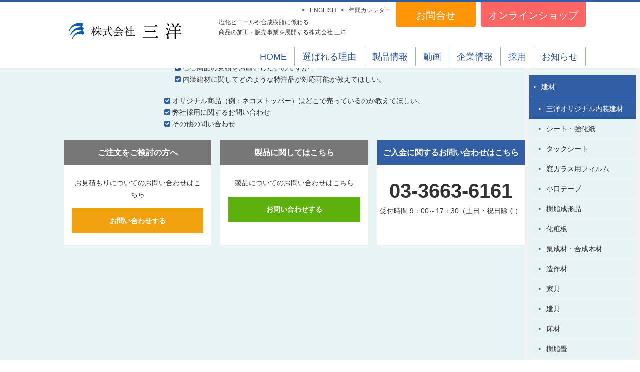

--- FILE ---
content_type: text/html; charset=UTF-8
request_url: https://www.sanyo-ltd.com/product/index.php/item?cell003=%E5%BB%BA%E6%9D%90&cell004=%E4%B8%89%E6%B4%8B%E3%82%AA%E3%83%AA%E3%82%B8%E3%83%8A%E3%83%AB%E5%86%85%E8%A3%85%E5%BB%BA%E6%9D%90&label=1&name=%EF%BC%9C%E7%89%B9%E6%B3%A8%E5%93%81%EF%BC%9E%E3%82%A6%E3%82%A4%E3%83%AB%E3%82%B9%E3%82%AC%E3%83%BC%E3%83%89LP%E3%80%80%E6%9E%A0%E3%83%BB%E9%80%A0%E4%BD%9C%E6%9D%90&id=185
body_size: 20793
content:
<!DOCTYPE html>
<html lang="ja">
<head>
<meta charset="UTF-8">
<meta name="viewport" content="width=device-width, initial-scale=1, maximum-scale=1, minimum-scale=1">
<title>＜特注品＞ウイルスガードLP　枠・造作材 - （建材｜三洋オリジナル内装建材）：株式会社三洋</title>
<meta name="keywords" content="＜特注品＞ウイルスガードLP　枠・造作材,三洋オリジナル内装建材,建材" />
<meta name="description" content="＜特注品＞ウイルスガードLP　枠・造作材 - （建材｜三洋オリジナル内装建材）" />

<link rel="stylesheet" type="text/css" href="/dcms_media/css/utility.css" />
<link rel="stylesheet" type="text/css" href="/dcms_media/css/common.css" />
<link rel="stylesheet" type="text/css" href="/dcms_media/css/common_tablet.css" />
<link rel="stylesheet" type="text/css" href="/dcms_media/css/common_smartphone.css" />
<link href="//maxcdn.bootstrapcdn.com/font-awesome/4.7.0/css/font-awesome.min.css" rel="stylesheet">
<link rel="stylesheet" type="text/css" href="/dcms_media/css/sub.css" />
<link rel="stylesheet" type="text/css" href="/dcms_media/css/sub_tablet.css" />
<link rel="stylesheet" type="text/css" href="/dcms_media/css/sub_smartphone.css" />
<link rel="stylesheet" type="text/css" href="/dcms_media/css/db.css" />
<link rel="stylesheet" type="text/css" href="/dcms_media/css/db_tablet.css" />
<link rel="stylesheet" type="text/css" href="/dcms_media/css/db_smartphone.css" />
<link rel="stylesheet" type="text/css" href="/dcms_media/css/lightbox.css" />
<link rel="stylesheet" type="text/css" href="/dcms_media/css/skin.css" />

<script type="text/javascript" src="/dcms_media/js/jquery.1.11.3.js"></script>
<script type="text/javascript" src="/dcms_media/js/lib.js"></script>
<script type="text/javascript" src="/dcms_media/js/scrolltopcontrol.js"></script>
<script type="text/javascript" src="/dcms_media/js/ui.js"></script>
<script type="text/javascript" src="/dcms_media/js/common.js"></script>
<script type="text/javascript" src="/dcms_media/js/top.js"></script>
<script type="text/javascript" src="/dcms_media/js/owl.carousel.js"></script>
<script type="text/javascript" src="/dcms_media/js/lightbox-2.6.min.js"></script>
<script type="text/javascript" src="/dcms_media/js/jquery.narrows.min.js"></script>
<script type="text/javascript" src="/dcms_media/js/common_db.js"></script>
<script type="text/javascript" src="/dcms_media/js/jquery.matchHeight-min.js"></script>


<script type="text/javascript">
$(document).ready(function(){

$(".owl-carousel").owlCarousel();

//matchHeight
$('#home_category_btn .db_home_category_name').matchHeight();
$('.search_item_box_wrapper .search_item_box').matchHeight();

$("#gnav_btn").on("click", "a", function() {
	var _this   = $(this);
	var _target = $("#globalnav");

	_this.toggleClass("open");
	_target.slideToggle("500");

	$(window).resize(function() {
		//SPでメニューをjsで閉じた後にレスポンシブした時の対策
		if ($(window).width() > 980) {
			$("#globalnav").removeAttr("style");
			_this.removeClass("open");
		}
	})
});


});
</script>

<style type="text/css">
	p{font-size:14px;}
	a{font-size:14px;}
	}
</style>

</head>

<body id="common">
<!-- Google Tag Manager -->
<noscript><iframe src="//www.googletagmanager.com/ns.html?id=GTM-55S8CT"
height="0" width="0" style="display:none;visibility:hidden"></iframe></noscript>
<script defer src="https://trace.bluemonkey.jp/trace.js"></script>
<script>(function(w,d,s,l,i){w[l]=w[l]||[];w[l].push({'gtm.start':
new Date().getTime(),event:'gtm.js'});var f=d.getElementsByTagName(s)[0],
j=d.createElement(s),dl=l!='dataLayer'?'&l='+l:'';j.async=true;j.src=
'//www.googletagmanager.com/gtm.js?id='+i+dl;f.parentNode.insertBefore(j,f);
})(window,document,'script','dataLayer','GTM-55S8CT');</script>
<!-- End Google Tag Manager -->
<div id="wrapper">
<div id="container">
<header><div class="new_header_wrapper">
<div id="header_in" class="new_header">
<h1 id="logo"><a href="/index.html"><img src="/dcms_media/image/HPlogo.png" alt="株式会社 三洋"></a></h1>
<div>
<div id="gnav_btn"><a href="#">MENU</a></div>
<nav id="nav" class="clearfix">
<ul class="subnav">
<li class="link" style="padding: 0px;"><a href="/index_en.html">ENGLISH</a></li>
<li class="link" style="padding: 0px;"><a href="/dcms_media/other/76carenda-.pdf">年間カレンダー</a></li>
<li class="contact" style="padding: 0px;"><a href="/contact.html">お問合せ</a></li>
<li class="shop" style="padding: 0px;"><a href="http://sanyo-ltd.jp/">オンラインショップ</a></li>
</ul>
<div class="clear h1_text">
<h1>塩化ビニールや合成樹脂に係わる<br class="tb_break">商品の加工・販売事業を展開する株式会社 三洋</h1>
</div>
<ul id="globalnav" style="padding: 0 !important;">
<li id="globalnav01"><a href="/">HOME</a></li>
<li id="globalnav02"><a href="/reason.html">選ばれる理由</a></li>
<li id="globalnav03"><a href="/product_info.html">製品情報</a></li>
<li id="globalnav04"><a href="/case.html">動画</a></li>
<li id="globalnav05"><a href="/company_info.html">企業情報</a></li>
<li id="globalnav06"><a href="/company_info/saiyo.html">採用</a></li>
<li id="globalnav07"><a href="/media/">お知らせ</a></li>
<li id="globalnav08"><a href="/contact.html">お問合せ</a></li>
<li id="globalnav09"><a href="/index_en.html">ENGLISH</a></li>
<li id="globalnav10"><a href="/dcms_media/other/76carenda-.pdf">年間カレンダー</a></li>
</ul>
</nav></div>
</div>
</div></header>

<div id="detail">
該当する商品はありません。
</div>

<!--contents_right_st-->
<div id="contents_right">

<!--side_search_st-->
<div id="side_search">

<div id="side_search_title">製品情報</div>

<!--category_list_st-->
<div id="category_list">
<ul>
<li class=""><a href="/product/index.php/search?cell003=%E3%83%97%E3%83%A9%E3%82%B9%E3%83%81%E3%83%83%E3%82%AF%E3%83%BB%E3%83%93%E3%83%8B%E3%83%BC%E3%83%AB%E8%A3%BD%E5%93%81&label=1">プラスチック・ビニール製品</a>
<ul class="category_list_child">
<li class=""><a href="/product/index.php/search?cell003=%E3%83%97%E3%83%A9%E3%82%B9%E3%83%81%E3%83%83%E3%82%AF%E3%83%BB%E3%83%93%E3%83%8B%E3%83%BC%E3%83%AB%E8%A3%BD%E5%93%81&cell004=%E4%BA%8B%E5%8B%99%E7%94%A8%E5%93%81%E3%83%BB%E6%96%87%E5%85%B7&label=1">事務用品・文具</a></li>
<li class=""><a href="/product/index.php/search?cell003=%E3%83%97%E3%83%A9%E3%82%B9%E3%83%81%E3%83%83%E3%82%AF%E3%83%BB%E3%83%93%E3%83%8B%E3%83%BC%E3%83%AB%E8%A3%BD%E5%93%81&cell004=%E7%94%9F%E6%B4%BB%E9%9B%91%E8%B2%A8%E3%83%BB%E8%A2%8B%E7%89%A9%E3%83%BB%E3%83%90%E3%83%83%E3%82%B0&label=1">生活雑貨・袋物・バッグ</a></li>
<li class=""><a href="/product/index.php/search?cell003=%E3%83%97%E3%83%A9%E3%82%B9%E3%83%81%E3%83%83%E3%82%AF%E3%83%BB%E3%83%93%E3%83%8B%E3%83%BC%E3%83%AB%E8%A3%BD%E5%93%81&cell004=%E5%8C%85%E8%A3%85%E3%83%BB%E3%83%91%E3%83%83%E3%82%B1%E3%83%BC%E3%82%B8&label=1">包装・パッケージ</a></li>
<li class=""><a href="/product/index.php/search?cell003=%E3%83%97%E3%83%A9%E3%82%B9%E3%83%81%E3%83%83%E3%82%AF%E3%83%BB%E3%83%93%E3%83%8B%E3%83%BC%E3%83%AB%E8%A3%BD%E5%93%81&cell004=%E3%83%AC%E3%82%B8%E3%83%A3%E3%83%BC%E3%83%BB%E3%82%B9%E3%83%9D%E3%83%BC%E3%83%84%E7%94%A8%E5%93%81&label=1">レジャー・スポーツ用品</a></li>
<li class=""><a href="/product/index.php/search?cell003=%E3%83%97%E3%83%A9%E3%82%B9%E3%83%81%E3%83%83%E3%82%AF%E3%83%BB%E3%83%93%E3%83%8B%E3%83%BC%E3%83%AB%E8%A3%BD%E5%93%81&cell004=%E7%A9%BA%E6%B0%97%E5%85%A5%E3%82%8A%E3%83%93%E3%83%8B%E3%83%BC%E3%83%AB%E8%A3%BD%E5%93%81&label=1">空気入りビニール製品</a></li>
<li class=""><a href="/product/index.php/search?cell003=%E3%83%97%E3%83%A9%E3%82%B9%E3%83%81%E3%83%83%E3%82%AF%E3%83%BB%E3%83%93%E3%83%8B%E3%83%BC%E3%83%AB%E8%A3%BD%E5%93%81&cell004=%E3%82%BB%E3%83%BC%E3%83%AB%E3%82%B9%E3%83%97%E3%83%AD%E3%83%A2%E3%83%BC%E3%82%B7%E3%83%A7%E3%83%B3%E7%94%A8%E5%93%81%EF%BC%88%E3%82%B5%E3%82%A4%E3%83%B3%E3%83%BBPOP%E7%AD%89%EF%BC%89&label=1">セールスプロモーション用品（サイン・POP等）</a></li>
<li class=""><a href="/product/index.php/search?cell003=%E3%83%97%E3%83%A9%E3%82%B9%E3%83%81%E3%83%83%E3%82%AF%E3%83%BB%E3%83%93%E3%83%8B%E3%83%BC%E3%83%AB%E8%A3%BD%E5%93%81&cell004=%E3%82%BB%E3%82%AD%E3%83%A5%E3%83%AA%E3%83%86%E3%82%A3%E5%AE%89%E5%85%A8%E7%94%A8%E5%93%81&label=1">セキュリティ安全用品</a></li>
<li class=""><a href="/product/index.php/search?cell003=%E3%83%97%E3%83%A9%E3%82%B9%E3%83%81%E3%83%83%E3%82%AF%E3%83%BB%E3%83%93%E3%83%8B%E3%83%BC%E3%83%AB%E8%A3%BD%E5%93%81&cell004=%E5%B7%A5%E5%A0%B4%E8%B3%87%E6%9D%90%E7%AD%89&label=1">工場資材等</a></li>
<li class=""><a href="/product/index.php/search?cell003=%E3%83%97%E3%83%A9%E3%82%B9%E3%83%81%E3%83%83%E3%82%AF%E3%83%BB%E3%83%93%E3%83%8B%E3%83%BC%E3%83%AB%E8%A3%BD%E5%93%81&cell004=%E7%89%A9%E6%B5%81%E8%B3%87%E6%9D%90%E7%AD%89&label=1">物流資材等</a></li>
<li class=""><a href="/product/index.php/search?cell003=%E3%83%97%E3%83%A9%E3%82%B9%E3%83%81%E3%83%83%E3%82%AF%E3%83%BB%E3%83%93%E3%83%8B%E3%83%BC%E3%83%AB%E8%A3%BD%E5%93%81&cell004=%E4%BB%8B%E8%AD%B7%E3%83%BB%E5%8C%BB%E7%99%82%E3%83%BB%E8%A1%9B%E7%94%9F%E7%94%A8%E5%93%81%E7%AD%89&label=1">介護・医療・衛生用品等</a></li>
<li class=""><a href="/product/index.php/search?cell003=%E3%83%97%E3%83%A9%E3%82%B9%E3%83%81%E3%83%83%E3%82%AF%E3%83%BB%E3%83%93%E3%83%8B%E3%83%BC%E3%83%AB%E8%A3%BD%E5%93%81&cell004=%E9%98%B2%E7%81%BD%E7%94%A8%E5%93%81%E7%AD%89&label=1">防災用品等</a></li>
<li class=""><a href="/product/index.php/search?cell003=%E3%83%97%E3%83%A9%E3%82%B9%E3%83%81%E3%83%83%E3%82%AF%E3%83%BB%E3%83%93%E3%83%8B%E3%83%BC%E3%83%AB%E8%A3%BD%E5%93%81&cell004=%E3%82%AD%E3%83%A3%E3%83%A9%E3%82%AF%E3%82%BF%E3%83%BC%E8%A3%BD%E5%93%81&label=1">キャラクター製品</a></li>
<li class=""><a href="/product/index.php/search?cell003=%E3%83%97%E3%83%A9%E3%82%B9%E3%83%81%E3%83%83%E3%82%AF%E3%83%BB%E3%83%93%E3%83%8B%E3%83%BC%E3%83%AB%E8%A3%BD%E5%93%81&cell004=COC%E3%83%96%E3%83%A9%E3%83%B3%E3%83%89%E8%A3%BD%E5%93%81&label=1">COCブランド製品</a></li>
<li class=""><a href="/product/index.php/search?cell003=%E3%83%97%E3%83%A9%E3%82%B9%E3%83%81%E3%83%83%E3%82%AF%E3%83%BB%E3%83%93%E3%83%8B%E3%83%BC%E3%83%AB%E8%A3%BD%E5%93%81&cell004=%E5%AF%BE%E3%82%A6%E3%82%A4%E3%83%AB%E3%82%B9%E5%95%86%E5%93%81&label=1">対ウイルス商品</a></li>
</ul>
</li>
<li class="current"><a href="/product/index.php/search?cell003=%E5%BB%BA%E6%9D%90&label=1">建材</a>
<ul class="category_list_child">
<li class="current"><a href="/product/index.php/search?cell003=%E5%BB%BA%E6%9D%90&cell004=%E4%B8%89%E6%B4%8B%E3%82%AA%E3%83%AA%E3%82%B8%E3%83%8A%E3%83%AB%E5%86%85%E8%A3%85%E5%BB%BA%E6%9D%90&label=1">三洋オリジナル内装建材</a></li>
<li class=""><a href="/product/index.php/search?cell003=%E5%BB%BA%E6%9D%90&cell004=%E3%82%B7%E3%83%BC%E3%83%88%E3%83%BB%E5%BC%B7%E5%8C%96%E7%B4%99&label=1">シート・強化紙</a></li>
<li class=""><a href="/product/index.php/search?cell003=%E5%BB%BA%E6%9D%90&cell004=%E3%82%BF%E3%83%83%E3%82%AF%E3%82%B7%E3%83%BC%E3%83%88&label=1">タックシート</a></li>
<li class=""><a href="/product/index.php/search?cell003=%E5%BB%BA%E6%9D%90&cell004=%E7%AA%93%E3%82%AC%E3%83%A9%E3%82%B9%E7%94%A8%E3%83%95%E3%82%A3%E3%83%AB%E3%83%A0&label=1">窓ガラス用フィルム</a></li>
<li class=""><a href="/product/index.php/search?cell003=%E5%BB%BA%E6%9D%90&cell004=%E5%B0%8F%E5%8F%A3%E3%83%86%E3%83%BC%E3%83%97&label=1">小口テープ</a></li>
<li class=""><a href="/product/index.php/search?cell003=%E5%BB%BA%E6%9D%90&cell004=%E6%A8%B9%E8%84%82%E6%88%90%E5%BD%A2%E5%93%81&label=1">樹脂成形品</a></li>
<li class=""><a href="/product/index.php/search?cell003=%E5%BB%BA%E6%9D%90&cell004=%E5%8C%96%E7%B2%A7%E6%9D%BF&label=1">化粧板</a></li>
<li class=""><a href="/product/index.php/search?cell003=%E5%BB%BA%E6%9D%90&cell004=%E9%9B%86%E6%88%90%E6%9D%90%E3%83%BB%E5%90%88%E6%88%90%E6%9C%A8%E6%9D%90&label=1">集成材・合成木材</a></li>
<li class=""><a href="/product/index.php/search?cell003=%E5%BB%BA%E6%9D%90&cell004=%E9%80%A0%E4%BD%9C%E6%9D%90&label=1">造作材</a></li>
<li class=""><a href="/product/index.php/search?cell003=%E5%BB%BA%E6%9D%90&cell004=%E5%AE%B6%E5%85%B7&label=1">家具</a></li>
<li class=""><a href="/product/index.php/search?cell003=%E5%BB%BA%E6%9D%90&cell004=%E5%BB%BA%E5%85%B7&label=1">建具</a></li>
<li class=""><a href="/product/index.php/search?cell003=%E5%BB%BA%E6%9D%90&cell004=%E5%BA%8A%E6%9D%90&label=1">床材</a></li>
<li class=""><a href="/product/index.php/search?cell003=%E5%BB%BA%E6%9D%90&cell004=%E6%A8%B9%E8%84%82%E7%95%B3&label=1">樹脂畳</a></li>
<li class=""><a href="/product/index.php/search?cell003=%E5%BB%BA%E6%9D%90&cell004=%E5%B7%BE%E6%9C%A8&label=1">巾木</a></li>
<li class=""><a href="/product/index.php/search?cell003=%E5%BB%BA%E6%9D%90&cell004=%E5%A3%81%E7%B4%99%E3%83%BB%E8%85%B0%E5%A3%81%E6%9D%90&label=1">壁紙・腰壁材</a></li>
<li class=""><a href="/product/index.php/search?cell003=%E5%BB%BA%E6%9D%90&cell004=%E9%A4%8A%E7%94%9F%E8%B3%87%E6%9D%90&label=1">養生資材</a></li>
<li class=""><a href="/product/index.php/search?cell003=%E5%BB%BA%E6%9D%90&cell004=%E3%81%9D%E3%81%AE%E4%BB%96&label=1">その他</a></li>
</ul>
</li>
</ul>
</div>
<!--category_list_end-->


<div id="side_search_title">製品をさがす</div>

<!--side_search_text_st-->
<div id="side_search_text">
<form action="/product/index.php/search?" id="main_form" method="get">

<p class="db_sidebar_title">条件からさがす</p>

<div class="box_option">
<label><input type="checkbox" name="cell006" value="1" />三洋オリジナル</label>
<label><input type="checkbox" name="cell007" value="1" />八尾工場製品</label>
<label><input type="checkbox" name="cell008" value="1" />知財取得</label>
<label><input type="checkbox" name="cell025" value="1" />キャラクター版権取得</label>
<label><input type="checkbox" name="cell058" value="1" />環境配慮製品</label>
</div>

<p class="db_sidebar_title">キーワードからさがす</p>

<div class="db_keyword_box">
<div class="box_keyword"><input type="text" name="keyword" value="" class="placeholder" placeholder="キーワードを入力してください" title="キーワードを入力してください"/></div>
<div class="db_submit_btn"><input type="submit" value="検&nbsp;索" /></div>
</div>

</form>


<form action="/product/index.php/search?" id="scene_form" method="get">

<p class="db_sidebar_title">利用シーンからさがす</p>

<div class="db_sidebar_scene_box">
<select name="cell026">
<option value="">すべて</option>
<option value="オフィス向け">
オフィス向け</option>
<option value="家庭向け">
家庭向け</option>
<option value="建築現場向け">
建築現場向け</option>
<option value="工場・工事現場向け">
工場・工事現場向け</option>
<option value="特定用途向け">
特定用途向け</option>
<option value="物流現場向け">
物流現場向け</option>
</select>
</div>

<div class="db_submit_btn"><input type="submit" value="検&nbsp;索" /></div>

</form>



</div>

<div id="products_search" class="lastChild">
<p class="firstChild">製品検索</p>
<ul class="lastChild">
<li class="border_blue firstChild"><a class="firstChild lastChild" href="http://www.sanyo-ltd.com/product_serch.html">製品名からさがす</a></li>
<li class="border_yellow"><a class="firstChild lastChild" href="http://www.sanyo-ltd.com/uses.html">用途からさがす</a></li>
<li class="border_red lastChild"><a class="firstChild lastChild" href="http://www.sanyo-ltd.com/material.html">素材からさがす</a></li>
</ul>
</div>
<!--side_search_text_end-->

</div>
<!--side_search_end-->

</div>
<!--contents_right_end-->

</div>
<!--contents_end-->
</div>
<!--container_end-->


<section class="bt_contact02">
<div class="inner">
<div class="bt_contant02_title">
<h3>CONTACT</h3>
<p>下記のようなご要望は株式会社三洋にお気軽にお問い合わせください。</p>
</div>
<div class="bt_contact01 m10">
<div class="col2">
<ul>
<li>オリジナルグッズを作りたいのですが、ご相談に乗っていただけますか？</li>
<li>〇〇商品の見積をお願いしたいのですが&hellip;</li>
<li>内装建材に関してどのような特注品が対応可能か教えてほしい。</li>
</ul>
<ul>
<li>オリジナル商品（例：ネコストッパー）はどこで売っているのか教えてほしい。</li>
<li>弊社採用に関するお問い合わせ</li>
<li>その他の問い合わせ</li>
</ul>
</div>
</div>
<div class="col3">
<div class="col3_in">
<h4 class="txt01">ご注文をご検討の方へ</h4>
<div class="cta_box">
<p>お見積もりについてのお問い合わせはこちら</p>
<p class="button01"><a href="/contact/contact_other.html">お問い合わせする</a></p>
</div>
</div>
<div class="col3_in">
<h4 class="txt01">製品に関してはこちら</h4>
<div class="cta_box">
<p>製品についてのお問い合わせはこちら</p>
<p class="button02"><a href="/contact/contact_product.html">お問い合わせする</a></p>
</div>
</div>
<div class="col3_in">
<h4 class="txt02">ご入金に関するお問い合わせはこちら</h4>
<p class="cta_tel_mun">03-3663-6161</p>
<p class="cta_time">受付時間 9：00～17：30（土日・祝日除く）</p>
</div>
</div>
</div>
</section>

<footer><div id="footer_in">
<p>SANYO OFFICIAL WEBSITE</p>
<section class="clearfix">
<div class="about">
<figure><a href="/"><img src="/dcms_media/image/common/logo02.jpg" alt="株式会社三洋"></a></figure>
<p>〒103-0002<br> 東京都中央区日本橋馬喰町1-13-14</p>
<ul class="link">
<li style="background: none !important; padding: 0px !important;"><a href="/privacy.html">プライバシーポリシー</a></li>
<li style="background: none !important; padding: 0px !important;"><a href="/sitemap.html">サイトマップ</a></li>
</ul>
</div>
<nav>
<ul class="link1">
<li class="ttl" style="background: none !important;">選ばれる理由</li>
<li style="background: none !important; padding: 0px !important;"><a href="/reason/history.html">三洋の軌跡</a></li>
<li style="background: none !important; padding: 0px !important;"><a href="/reason/sozai.html">素材へのこだわり</a></li>
<li style="background: none !important; padding: 0px !important;"><a href="/reason/process.html">加工へのこだわり</a></li>
<li style="background: none !important; padding: 0px !important;"><a href="/reason/kenzai.html">建材へのこだわり</a></li>
</ul>
<ul class="link3">
<li class="ttl" style="background: none !important;">製品情報</li>
<li style="background: none !important; padding: 0px !important;"><a href="/product_info/chemical.html">化成品製品</a></li>
<li style="background: none !important; padding: 0px !important;"><a href="/product_info/build_mate.html">建材製品</a></li>
<li style="background: none !important; padding: 0px !important;"><a href="/product_info/original.html">オリジナル製品</a></li>
<li style="background: none !important; padding: 0px !important;"><a href="/product_info/oem_odm.html">OEM・ODM製品</a></li>
</ul>
<ul class="link2">
<li class="ttl" style="background: none !important;">事例紹介</li>
<li style="background: none !important; padding: 0px !important;"><a href="/case.html">事例一覧</a></li>
<!--<li style="background: none !important; padding: 0px !important;"><a href="/case/case_in.html">事例詳細</a></li>--></ul>
<ul class="link4">
<li class="ttl" style="background: none !important;">企業情報</li>
<li style="background: none !important; padding: 0px !important;"><a href="/company_info/company.html">会社概要・沿革</a></li>
<li style="background: none !important; padding: 0px !important;"><a href="/company_info/idea.html">企業理念・代表挨拶</a></li>
<li style="background: none !important; padding: 0px !important;"><a href="/company_info/office.html">事業所案内</a></li>
<li style="background: none !important; padding: 0px !important;"><a href="https://www.sanyo-ltd.com/company_info/saiyo.html" target="_blank" rel="noopener">採用情報</a></li>
<li style="background: none !important; padding: 0px !important;"><a href="/company_info/jisedai-suishinn.html" target="_blank" rel="noopener">一般事業主行動計画</a></li>
</ul>
<ul class="link5">
<li class="ttl" style="background: none !important;">メディア</li>
<li style="background: none !important; padding: 0px !important;"><a href="/media/">メディア記事一覧</a></li>
<!--<li class="ttl" style="background: none !important;"><a href="/news.html">お知らせ一覧</a></li>--></ul>
</nav></section>
</div>
<p id="copyright">Copyright©2016 SANYO Co.,Ltd. All Right Reserved.</p></footer>

</div>
</body>
</html>

--- FILE ---
content_type: text/css
request_url: https://www.sanyo-ltd.com/dcms_media/css/common.css
body_size: 2526
content:
/*common*/
/*------------------------------------------------------------------------------*/
.roboto {
	font-family: "Roboto";
}


/*header*/
/*------------------------------------------------------------------------------*/
header {
	border-top: 5px #325ea6 solid;
}
#header_in {
	position: relative;
	width: auto;
	max-width: 1250px;
	margin: 0 auto;
	padding: 0 25px;
}
#logo {
	position: absolute;
	z-index: 10;
	left: 0;
	top: 0;
}


.h1_text {
    position: relative;
    left: 27%;
    bottom: 25px;
    width: 540px;
}


/*globalnav*/
/*------------------------------------------------------------------------------*/
#gnav_btn {
	display: none;
}
#nav {
	display: block;
}
#nav ul {
	float: right;
	display: block;
	text-align: left;
	font-size: 0px;
	letter-spacing: -.4em;
}
#nav li {
	display: inline-block;
	font-size: 1rem;
	letter-spacing: 0;
	vertical-align: top;
}

#nav .subnav li {
    margin-left: 15px;
    line-height: 1;
    background: none;
    margin: 0;
}
#subnav li {
	margin-left: 15px;
	line-height: 1;
}
#nav .subnav li.link a {
    display: block;
    padding: 10px 10px 8px 15px;
    font-size: 12px;
    background: url(../image/common/common_img01.gif) left center no-repeat;
}

#nav .subnav li.tel {
    padding: 7px 0 5px;
    font-size: 18px;
}
#subnav li.tel {
	padding: 7px 0 5px;
	font-size: 18px;
}
#nav .subnav li.contact a {
    display: block;
    width: 160px;
    padding: 15px 0;
    border-radius: 0 0 5px 5px;
    color: #fff;
    font-size: 20px;
    text-align: center;
    background-color: #325ea6;
}
/* #globalnav {
	margin: 35px 0 15px;
} */
#globalnav li {
    border-right: 1px #98aed2 solid;
    background: none;
    padding: 0;
    margin: 0;
}
#globalnav li a {
	display: block;
	padding: 4px 15px 3px;
	color: #2e579a;
	font-size: 18px;
	background-color: #fff;
	transition: all 0.5s;
}
#globalnav li.main_current a,
#globalnav li a:hover {
	color: #fff;
	background-color: #2e579a;
}
#globalnav li:nth-child(n+6) {
	display: none;
}

.tb_break{
	display: none;
}


/*new_header*/
/*------------------------------------------------------------------------------*/
/* header重なり用 */
.hed_pad {
    padding-top: 200px;
}
.hed_margin {
    margin-top: 137px;
}
#title.hed_margin {
    margin-top: 115px;
}
.new_header_wrapper {
    position: fixed;
    z-index: 99;
    background-color: #fff;
    width: 100%;
    height: 137px;
    top: 0;
    border-top: 5px #325ea6 solid;
}
.new_header {
    width: 100%;
}
.new_header #logo {
    height: 100%;
    padding-left: 20px;
}
.new_header #logo a {
    height: 100%;
}
.new_header #logo img {
    object-fit: contain;
    /* height: 100%; */
}
.new_header #globalnav li {
    display: inline-block;
}
.new_header #globalnav li:nth-child(n+8){
    display: none;
}
.new_header #nav .subnav li.contact a {
    background-color: #FF9507;
    /* padding: 20px 0; */
    transition: .3s;
    border: 1px solid #FF9507;
    height: 50px;
}
.new_header #nav .subnav li.contact a:hover {
    background-color: #fff;
    color: #FF9507;
}
.new_header #nav .subnav li.shop {
    margin-left: 10px;
}
.new_header #nav .subnav li.shop a {
    display: block;
    width: 210px;
    height: 50px;
    padding: 15px 0;
    border-radius: 0 0 5px 5px;
    color: #fff;
    font-size: 20px;
    text-align: center;
    background-color: #FD6564;
    transition: .3s;
    border: 1px solid #FD6564;
}
.new_header #nav .subnav li.shop a:hover {
    background-color: #fff;
    color: #FD6564;
}
.new_header .h1_text {
    bottom: 20px;
    left: 31%;
}
@media only screen and (max-width: 1490px) {
	#header_in.new_header {
		max-width: 86vw;
		padding: 0 18px;
	}
}
@media only screen and (max-width: 1450px){
    .new_header .tb_break {
        display: block;
    }
    #title.hed_margin {
        margin-top: 130px;
    }
}
@media only screen and (min-width: 1450px){
    .new_header_wrapper {
        height: 115px;
    }
    .hed_margin {
        margin-top: 115px;
    }
}
@media only screen and (max-width: 1125px){
    .new_header #logo {
        width: 23%;
        height: auto;
    }
    .new_header #logo img {
        height: auto;
    }
}
@media only screen and (max-width: 690px){
    .new_header #logo img {
				max-height: 40px;
    }
}
@media only screen and (max-width: 1125px) {
	.new_header #logo {
		width: 23%;
	}
	.new_header #logo a {
		display: block;
	}
	.new_header #logo img {
		width: 100%;
		height: auto;
	}
	.new_header .h1_text {
		left: 175px;
	}
}
@media only screen and (max-width: 1000px){
}
@media only screen and (max-width: 979px){
    .hed_pad {
        padding-top: 142px;
    }
    .hed_margin {
        margin-top: 110px;
    }
    #title.hed_margin {
        margin-top: 110px;
    }
    .new_header_wrapper {
        height: 110px;
    }
    .new_header #globalnav li:nth-child(n+8) {
        display: block;
    }
    .new_header .h1_text {
        bottom: -15px;
        left: 25%;
    }
    .new_header .h1_text {
		left: 15%;
	}
    .new_header .tb_break {
        display: none;
    }
    .new_header #gnav_btn {
        top: 63px;
        z-index: 100;
    }
}
@media only screen and (max-width: 920px){
    .new_header .h1_text {
        left: 18%;
    }
}
@media only screen and (max-width: 790px){
    .new_header #nav .subnav li.contact a {
        font-size: 18px;
        width: 120px;
    }
    .new_header #nav .subnav li.shop a {
        font-size: 18px;
        width: 190px;
    }
    .new_header .h1_text {
        left: 13%;
    }
}
@media only screen and (max-width: 780px) {
	.new_header .h1_text {
		display: none;
	}
}
@media only screen and (max-width: 690px){
    .hed_pad {
        padding-top: 80px;
    }
    #header_in.new_header {
        width: 100%;
        max-width: 100%;
    }
    .new_header #gnav_btn {
        top: 10px;
    }
    .new_header #logo img {
        object-fit: fill;
    }
    .new_header_wrapper {
        height: 55px;
    }
    .hed_margin {
        margin-top: 55px;
    }
    #title.hed_margin {
        margin-top: 55px;
    }
}
/*footer*/
/*------------------------------------------------------------------------------*/
footer {
	position: relative;
	/*margin-top: 45px;*/
	padding: 30px 0 0;
	background-color: #f1edeb;
}
#pagetop {
	position: absolute;
	top: -27px;
	left: 50%;
	margin-left: -49.5px;
}
#footer_in {
	width: auto;
	max-width: 1074px;
	margin: 0 auto;
	padding: 0 25px;
}
#footer_in > p {
	font-size: 14px;
	margin-bottom: 25px;
}
#footer_in .clearfix li a {
	display: inline-block;
	padding-left: 8px;
	font-size: 12px;
	background: url(../image/common/common_img02.gif) left 7px no-repeat;
}
#footer_in .clearfix nav {
	float: left;
	width: 770px;
	padding-top: 10px;
	font-size: 0px;
	text-align: left;
	letter-spacing: -.4em;
}
#footer_in .clearfix nav ul {
	display: inline-block;
	padding-right: 10px;
	font-size: 1rem;
	letter-spacing: 0;
	vertical-align: top;
}
#footer_in .clearfix nav ul.link1 {
	width: 148px;
}
#footer_in .clearfix nav ul.link2 {
	width: 115px;
}
#footer_in .clearfix nav ul.link3 {
    width: 133px;
}
#footer_in .clearfix nav ul.link4 {
	width: 162px;
}
#footer_in .clearfix nav ul.link5 {
	width: 172px;
}
#footer_in .clearfix nav li.ttl {
	margin-bottom: 15px;
	padding: 3px 0 2px 5px;
	border-left: 3px #325ea6 solid;
	color: #325ea6;
	font-size: 16px;
	line-height: 1;
}
#footer_in .clearfix .about {
	float: right;
	width: 253px;
	height: 210px;
	padding-top: 10px;
	padding-left: 25px;
	border-left: 1px #c1bebc solid;
}
#footer_in .clearfix .about p {
	margin: 15px 0;
	font-size: 13px;
	line-height: 21px;
}
#copyright {
	margin-top: 30px;
	padding: 17px 0 16px;
	color: #fff;
	font-size: 10px;
	text-align: center;
	line-height: 1;
	background-color: #325ea6;
}

	#subnav #subnav_title a{
    color: #fff;
}
	#subnav #subnav a{
    color: #333;
}

.mainimage_link01 {
    display: block;
    padding: 10px;
    border: solid 1px #fff;
    width: 30%;
    margin-left: auto;
    margin-right: auto;
    text-align: center;
    margin-top: -17%;
    color: #fff;
    position: relative;
        margin-bottom: 160px;
}

.mainimage_link02 {
    display: block;
    padding: 10px;
    border: solid 1px #325EA6;
    width: 30%;
    margin-left: auto;
    margin-right: auto;
    text-align: center;
    margin-top: -17%;
    color: #fff;
    position: relative;
    background-color: #325EA6;
}

@media only screen and (max-width: 1074px) {
	#footer_in .clearfix nav {
		float: none;
		width: 100%;
	}
	#footer_in .clearfix nav ul {
		width: 33.3% !important;
		margin-bottom: 3%;
	}
	#footer_in .clearfix .about {
		float: none;
		width: 100%;
		height: auto;
		padding-left: 0;
		padding-bottom: 15px;
		border-left: none;
	}



}

#footer_in .clearfix nav li.ttl a {
    margin-bottom: 0;
    padding: 0px 0 0px 5px;
    border-left: 0;
    color: #325ea6;
    font-size: 16px;
    line-height: 1;
    text-align: left;
    background: none;
}

#subnav li.current ul .current a {
    background-color: #E4E4E4;
}

#subnav li.current ul a{
	background-color: #fff;
}

/*cta_area*/
.bt_contact01 .inner,.bt_contact02 .inner {
    max-width: 1024px;
    margin: 0 auto;
}
.bt_contact01 .col2{
	display: flex;
	justify-content: space-around;
	flex-wrap: wrap;
}
.bt_contact01 .col2 ul{
	flex: 0 1 auto;
	padding: 10px 0;
}
.bt_contact01 .col2 ul li{
	color: #333;
	font-size:14px;
	position:relative;
	padding-left:1.2em;
}
.bt_contact01 .col2 ul li::before {
    font-family: FontAwesome;
    content: "\f14a";
    display: inline-block;
    padding-right: 5px;
    vertical-align: middle;
    font-size: 22px;
    font-size: 14px;
    color: #325ea6;
	position:absolute;
	left:0;
}
.bt_contact02{
	background-color: #e8f3f5;
	padding: 20px 0 40px;
}

.bt_contant02_title {
	display:flex;
	align-items: baseline;
}


.bt_contact02 h3{
	font-size: 28px;
	color: #325ea6;
	font-weight: bold;
	font-family: 'Roboto', sans-serif;
	margin-right:10px;
}
.bt_contact02 .col3{
	display: flex;
	justify-content: space-between;
	flex-wrap: wrap;
}
.bt_contact02 .col3_in {
    flex: 0 1 32%;
    width: 32%;
    background-color: #fff;
    text-align: center;
}
.bt_contact02 .col3_in .txt01{
    color: #ffffff;
    background-color: #777777;
    text-align: center;
    font-weight: bold;
    padding: 12px 8px;
    font-size: 16px;
}
.bt_contact02 .col3_in .txt02{
    color: #ffffff;
    background-color: #325ea6;
    text-align: center;
    font-weight: bold;
    padding: 12px 8px;
    font-size: 16px;
}
.bt_contact02 .col3_in .cta_box {
    padding: 24px 16px;
}
.button01 a {
  display: inline-block;
  width: 100%;
  height: 50px;
  text-align: center;
  text-decoration: none;
  margin-top: 16px;
  font-weight: bold;
  line-height: 50px;
  outline: none;
  background-color: #F2A20F;
  color: #fff;
  font-size: 14px;
  -webkit-box-sizing: border-box;
  -moz-box-sizing: border-box;
  box-sizing: border-box;
  -webkit-transition: all .3s;
  transition: all .3s;
}

.button01 a:hover {
  background-color: #FEC748;
}
.button02 a {
  display: inline-block;
  width: 100%;
  height: 50px;
  text-align: center;
  text-decoration: none;
  margin-top: 16px;
  font-weight: bold;
  line-height: 50px;
  outline: none;
  background-color: #5EB00D;
  color: #fff;
  font-size: 14px;
  -webkit-box-sizing: border-box;
  -moz-box-sizing: border-box;
  box-sizing: border-box;
  -webkit-transition: all .3s;
  transition: all .3s;
}

.button02 a:hover {
  background-color: #AEC33A;
}
.cta_tel_mun {
    font-size: 40px;
    text-align: center;
    line-height: 1.2;
    font-weight: 700;
    margin-top: 27px;
    font-family: 'Roboto', sans-serif;
}
.cta_time {
    text-align: center;
    margin-top: 5px;
}
@media only screen and (max-width: 979px) {
.bt_contact01 .inner,.bt_contact02 .inner {
    width: 100%;
    padding: 0 4%;
}
.bt_contact01 .col2 ul{
	flex: 0 1 100%;
	padding: 0;
}
.bt_contact02 {
    margin-top: 20px;
}
.cta_tel_mun {
    margin-top: 20px;
}
.cta_time {
    margin-bottom: 20px;
}
.bt_contact02 {
    padding: 20px 0 20px;
}
}
@media only screen and (min-width: 691px) and (max-width: 979px) {
.bt_contact02 .col3{
	justify-content: center;
}
.bt_contact02 .col3_in {
    flex: 0 1 46%;
    width: 46%;
    margin: 0 10px 20px;
}
}
@media only screen and (max-width: 690px) {
.bt_contact02 .col3_in {
    flex: 0 1 100%;
    width: 100%;
    margin-bottom: 10px;
}
}


--- FILE ---
content_type: text/css
request_url: https://www.sanyo-ltd.com/dcms_media/css/common_tablet.css
body_size: 501
content:
/* screens smaller than 980---------------------------------------------------------- */
@media only screen and (max-width: 979px) {
	/*common*/
	/*------------------------------------------------------------------------------*/
	.pc { display:  none; }
	.sp { display: block; }
	
	
	/*header*/
	/*------------------------------------------------------------------------------*/
	#header_in {
		padding: 0 4% 6.5%;
	}
	#logo {
		width: 20%;
	}
	#logo a {
		display: block;
	}
	#logo img {
		width: 100%;
		height: auto;
	}



	/*globalnav*/
	/*------------------------------------------------------------------------------*/
	#gnav_btn {
		display: block;
		position: absolute;
		right: 4%;
		top: 60px;
	}
	#gnav_btn a {
		display: block;
		padding: 10px 15px 8px;
		border-radius: 5px;
		color: #fff;
		font-size: 18px;
		line-height: 1;
		background-color: #325ea6;
	}
	#nav #globalnav {
		position: absolute;
		z-index: 20;
		left: 0;
		top: 90px;
		display: none;
		width: 100%;
		margin: 0;
		background-color: #fff;
	}
	#globalnav li {
		display: block;
		width: 100%;
		border-right: none;
		border-bottom: 1px #98aed2 solid;
	}
	#globalnav li:first-child {
		border-top: 1px #98aed2 solid;
	}
	#globalnav li a {
		padding: 2% 4%;
	}
	#globalnav li.main_current a,
	#globalnav li a:hover {
		color: #2e579a;
		background-color: #fff;
	}
	#globalnav li:nth-child(n+6) {
		display: block;
	}

	.tb_break{
	display: block;
}

.h1_text {
    position: relative;
    left: 20%;
    bottom: 25px;
}

.mainimage_link01 {
    display: block;
    padding: 10px;
    border: solid 1px #fff;
    width: 30%;
    margin-left: auto;
    margin-right: auto;
    text-align: center;
    margin-top: -17%;
    color: #fff;
    position: relative;
    margin-bottom: 100px;
}

}

--- FILE ---
content_type: text/css
request_url: https://www.sanyo-ltd.com/dcms_media/css/common_smartphone.css
body_size: 314
content:
/* screens smaller than 690---------------------------------------------------------- */
@media only screen and (max-width: 690px) {
	/*header*/
	/*------------------------------------------------------------------------------*/
	#header_in {
		padding-bottom: 55px;
	}
	#logo {
		min-width: 120px;
	}
	
	#gnav_btn {
		top: 8px;
	}
	#nav #globalnav {
		top: 54px;
	}
	#nav .subnav {
		display: none !important;
	}
	
	#footer_in .clearfix nav ul {
		width: 50% !important;
	}

	.tb_break{
		display: block;
	}

	.h1_text{
		display: none;
	}

.mainimage_link01 {
    display: block;
    padding: 10px;
    border: solid 1px #325EA6;
    width: 100%;
    margin-left: auto;
    margin-right: auto;
    text-align: center;
    color: #fff;
    position: relative;
    background-color: #325EA6;
    margin-top: 0px;
    margin-bottom: 0;
}

.mainimage_link02 {
    display: block;
    padding: 10px;
    border: solid 1px #325EA6;
    width: 100%;
    margin-left: auto;
    margin-right: auto;
    text-align: center;
    color: #fff;
    position: relative;
    background-color: #325EA6;
    margin-top: 0px;
}


.bt_contant02_title {
	flex-direction:column;
	margin-bottom:10px;
}


}

--- FILE ---
content_type: text/css
request_url: https://www.sanyo-ltd.com/dcms_media/css/sub.css
body_size: 8874
content:
/* sub common */
/*-----------------------------------------------------------------------------*/
#title {
	position: relative;
	width: 100%;
}
#title:before,
#title:after {
	content: "";
	position: absolute;
	top: 0;
	display: block;
	width: 50%;
	height: 100%;
}

/* #globalnav {
    margin: 25px 0 35px !important;
} */
#title:before {
    left: 0;
    background-color: #055999;
}
#title:after {
    right: 0;
    background-color: #044474;
}
#title h2 {
    position: relative;
    z-index: 2;
    max-width: 1000px;
    height: 150px;
    margin: 0px auto 0;
    padding: 0 30px;
    color: #fff;
    font-size: 28px;
    line-height: 150px;
    background: url(../image/common/common_bg01.jpg) center center no-repeat;
    font-weight: normal !important;
}

#locator {
    width: 100%;
    margin-right: auto;
    margin-left: auto;
    max-width: 1120px;
    padding: 10px 10px 15px;
    text-align: right;
}
#locator .current,
#locator a:hover {
	text-decoration: underline;
}


/*--------------------------------------------------------------------------------*/
#contents {
	width: 1120px;
	margin: 0 auto;
	padding: 0 10px 85px;
}
#contents_left {
	float: left;
	width: calc(100% - 230px - 32px);
}
#contents_right {
	float: right;
	width: 230px;
}


/* タイトル系 */
/*--------------------------------------------------------------------------------*/
.subtitle01 {
	margin-top: 6.3%;
	padding: 0.5em 0.4em 0.3em;
	border-left: 4px #325EA5 solid;
	border-bottom: 1px #DDD solid;
	font-size: 24px;
	line-height: 1.3;
}
.subtitle02 {
	margin-top: 2.8%;
	color: #394B6C;
	font-size: 16px;
	font-weight: bold;
}
.subtitle01_m {
    padding: 0.5em 0.4em 0.3em;
    border-left: 4px #325EA5 solid;
    border-bottom: 1px #DDD solid;
    font-size: 20px;
    line-height: 1.3;
    margin-bottom: 15px;
}
.subtitle02_m {
    color: #394B6C;
    font-size: 20px;
    font-weight: bold;
    border-bottom: 1px dotted #325EA6;
    margin-bottom: 10px;
    padding-bottom: 5px;

}
.subtitle03 {
    color: #325ea5;
    font-size: 30px;
    text-align: center;
    font-weight: bold;
    line-height: 1.4;
    letter-spacing: .1em;
}
.subtitle04{
    font-size: 24px;
    line-height: 1.2;
    margin-bottom: 20px;	
    text-align: center;
    line-height: 1.2;
}
.subtitle04_b{
    font-size: 24px;
    line-height: 1.2;
    margin-bottom: 20px;	
    line-height: 1.2;
    font-weight: bold;
}
.subtitle05 {
    position: relative;
    font-size: 18px;
    margin-bottom: 10px;
    font-weight: bold;
}
.subtitle05:after {
	content: "";
	position: absolute;
	left: 0;
	bottom: 0;
	width: 100%;
	height: 3px;
	background: -webkit-repeating-linear-gradient(-45deg, #325EA5, #325EA5 2px, #fff 2px, #fff 4px);
	background: repeating-linear-gradient(-45deg, #325EA5, #325EA5 2px, #fff 2px, #fff 4px);
}
.subtitle06 {
    font-size: 24px;
    padding-bottom: 3px;
    margin-bottom: 10px;
    border-bottom: 1px solid #0364a9;
}
.subtitle07 {
    font-size: 18px;
    color: #0364a9;
    font-weight: bold;
    line-height: 1.2;
}
.subtitle08 {
    font-size: 18px;
    color: #0364a9;
    text-align: center;
    font-weight: bold;
    line-height: 1.2;
    border-bottom: 1px solid #333;
    padding-bottom: 15px;
    padding-top: 10px;
    margin-bottom: 10px;
}
.subtitle09 {
    font-size: 14px;
    border-left: 2px solid #0364a9;
    padding-left: 10px;
    letter-spacing: .1rem;
}


@media only screen and (max-width:690px) {
.subtitle09 {
    font-size: 20px;
}


}
/* box系 */
/*--------------------------------------------------------------------------------*/
.box01 {
	margin-top: 2.8%;
}
.box01 .left {
	float: left;
}
.box01 .right {
	float: right;
}
.box01 > p {
	width: 57.7%;
	font-size: 14px;
	line-height: 1.6;
}
.box01 > p.full {
	width: 100%;
}
.box01 > p span.btn {
	display: block;
	margin-top: 1.5em;
}
.box01 > p a {
	display: inline-block;
	width: auto;
	padding: 1em 2.5em;
	color: #fff;
	font-size: 14px;
	line-height: 1;
	background: url(../image/common/common_img03.png) 1em center no-repeat #325EA5;
}
.box01 > div {
	width: 36.6%;
}


/* list系 */
/*--------------------------------------------------------------------------------*/
.pht_list01 {
	margin-top: 1.4%;
}
.pht_list01 figure {
    float: left;
    width: 24%;
    margin-right: 1%;
    border-bottom: 1px #CCC dotted;
    text-align: center;
}
.pht_list01 figure:nth-child(4n) {
	margin-right: 0;
}
.pht_list01 figure figcaption {
	padding: 0.7em 0;
	color: #333;
	font-size: 14px;
	text-align: center;
}
.pht_list01 figure:hover figcaption {
	color: #325EA5;
}


/* お問合せエリア */
/*--------------------------------------------------------------------------------*/
.contact_area {
	margin-top: 9.8%;
	background-color: #EEE;
}
.contact_area .pht {
	float: left;
	font-size: 14px;
	line-height: 1.4;
}
.contact_area .txt {
	float: left;
	width: 38%;
	margin-left: 2.5%;
	padding-top: 6.5%;
	font-size: 14px;
	line-height: 1.4;
}
.contact_area .btn {
	float: left;
	display: block;
	width: 31%;
	margin-top: 5.5%;
	border-radius: 4px;
	background: url(../image/common/common_btn_green.jpg) left top repeat-x;
}
.contact_area .btn a {
	display: block;
	width: 100%;
	padding: 1em 0;
	color: #fff;
	font-size: 16px;
	line-height: 1;
	text-align: center;
	background: url(../image/common/common_img03.png) 14% center no-repeat;
}
.contact_area .btn a:hover {
	opacity: 0.6;
}

.contact_area2 {
	margin-top: 9.8%;
	background-color: #EEE;
}
.contact_area2 .pht {
	float: left;
	font-size: 14px;
	line-height: 1.4;
}
.contact_area2 .txt {
    float: left;
    font-size: 14px;
    line-height: 1.4;
    margin-left: 2.5%;
    margin-right: 2%;
    padding-top: 6.5%;
    width: 40%;
}
.contact_area2 .btn {
	float: left;
	display: block;
	width: 25%;
	margin-top: 7.5%;
	border-radius: 4px;
	background: url(../image/common/common_btn_green.jpg) left top repeat-x;
}
.contact_area2 .btn a {
    background: rgba(0, 0, 0, 0) url("../image/common/common_img03.png") no-repeat scroll 14% center;
    color: #fff;
    display: block;
    font-size: 16px;
    line-height: 1;
    padding: 1em 0;
    text-align: center;
    width: 100%;
}
.contact_area2 .btn a:hover {
	opacity: 0.6;
}


/*SUBNAV*/
/*--------------------------------------------------------------------------------*/
#subnav #subnav_title {
	width: 100%;
	height: 50px;
	padding: 0 25px;
	color: #fff;
	font-size: 16px;
	font-weight: bold;
	line-height: 50px;
	background: url(../image/common/common_bg02.jpg) left top no-repeat;
}
#subnav ul {
	border: 4px #F2F2F2 solid;
	border-top: none;
}
#subnav li {
	margin: 0;
	padding: 0;
	border-bottom: 1px #F5F5F5 solid;
}
#subnav li:last-child {
	border-bottom: none;
}
#subnav li a {
	position: relative;
	display: block;
	width: 100%;
	padding: 14px 35px 10px;
	color: #333;
	font-size: 14px;
	background: url(../image/common/common_img02.gif) 20px center no-repeat #fff;
	transition: all 0.3s;
}
#subnav li.current a,
#subnav li a:hover {
	background-color: #F5F5F5;
}

	/*SUBNAV_serch*/
	/*--------------------------------------------------------------------------------*/
	#products_search {
		margin-top: 20px;
	}
	#products_search > p {
		padding: 14px 50px 9px;
		color: #fff;
		font-size: 16px;
		font-weight: bold;
		background: url(../image/common/common_icon06.png) 25px center no-repeat #325EA5;
	}
	#products_search > ul {
		border: 8px #F2F2F2 solid;
		padding: 0;
	}
	#products_search > ul li {
	    border-bottom: 2px #F2F2F2 solid;
	    border-left-width: 4px;
	    border-left-style: solid;
	    background: none;
	    padding: 0;
	    margin: 0;
	}
	#products_search > ul li:last-child {
		border-bottom: none;
	}
	#products_search > ul li.border_blue {
		border-left-color: #319CD0;
	}
	#products_search > ul li.border_yellow {
		border-left-color: #E8A917;
	}
	#products_search > ul li.border_red {
		border-left-color: #C45967;
	}
	#products_search > ul li.border_01 {
		border-left-color: #253F58;
	}
	#products_search > ul li.border_02 {
		border-left-color: #319CD0;
	}
	#products_search > ul li.border_03 {
		border-left-color: #10A44A;
	}
	#products_search > ul li.border_04 {
		border-left-color: #AEC33A;
	}
	#products_search > ul li.border_05 {
		border-left-color: #FEC748;
	}
	#products_search > ul li.border_06 {
		border-left-color: #D92139;
	}

	#products_search > ul li a {
		display: block;
		padding: 20px 15px 15px;
		font-size: 18px;
		background-color: #fff;
	}
	#products_search > ul li a:hover {
		opacity: 0.6;
	}

/*-----16/02/19_mksm_postscript-----*/


/*sitemap*/
/*-------------------------------------------------------------------------------------------------------*/
.sitemap {
  margin-left: 0;
}
.sitemap li {
  list-style: none;
  background: url(../image/common/common_img05.png) no-repeat 0 5px;
  background-size: 5px 9px;
  padding: 0 0 0 16px;
  margin: 10px 0px;
}
.sitemap li a{text-decoration: none;}
.sitemap li a:hover{text-decoration: underline;}
.sitemap ul {
  padding: 0 0 0px 30px;
}
.sitemap ul ul {
  padding: 0 0 5px 30px;
}
.sitemap ul ul li {
  background: none;
  list-style: disc;
}

/*rss news*/
/*--------------------------------------------------------------------------------*/
#sub_rss_box dl{
	margin-bottom: 10px;
	padding-bottom: 10px;
	border-bottom: 1px solid #ddd;
}
#sub_rss_box dl:after {
  content: "";
  display: block;
  height: 0;
  clear: both;
  visibility: hidden;
}
.rss_date{
	float: left;
	width: 15%;
}
.rss_title {
    float: left;
    width: 85%;
    margin-bottom: 5px;
        font-size: 16px;
}
.rss_contents {
    margin-left: 15%;
    margin-bottom: 10px;
    padding-bottom: 10px;
}
.privacy_subtitle {
    font-size: 20px;
    margin-bottom: 5px;
    padding-bottom: 5px;
    border-bottom: 3px solid #325EA6;
    background-image: url(dcms_media/image/common/arr.png);
}

/* section5 */
/*-----------------------------------------------------------------------------*/
#section5 {
/*	padding: 30px 0 50px;
	background-color: #f1edeb;*/
}
#media {
	margin-top: 30px;
}
#media article {
    float: left;
    position: relative;
    width: 32.6%;
	height: 174px;
    margin-right: 1%;
}
#media article:last-child {
	float: right;
	margin-right: 0;
}
#media article img {
	width: 100%;
	height: auto;
}
#media article a {
    position: relative;
    display: block;
    width: 100%;
    height: 0;
    background-position: center;
    background-repeat: no-repeat;
    background-size: cover;
}
#media article p {
	position: absolute;
	left: 0;
	bottom: 0;
	display: block;
	width: 100%;
	padding: 12px 12px 20px;
	color: #fff;
	font-size: 12px;
	letter-spacing: -.1em;
	line-height: 1.5;
	background-color: rgba(0, 0, 0, 0.7);
}
/*#media article span.tag {
	position: absolute;
	right: 0;
	bottom: -13px;
	display: block;
	padding: 10px 12px 6px;
	font-size: 14px;
	line-height: 1;
}*/
#media article span.tag {
	right: 0;
	display: inline-block;
	padding: 10px 12px 6px;
	font-size: 14px;
	line-height: 1;
	float: right;
}
.bg_brown {
	color: #fff;
	background-color: #a68732;
}
.bg_exhibition {
	color: #fff;
	background-color: #a68732;
}
.bg_new_product {
	color: #fff;
	background-color: #c9635e;
}
.bg_news {
	color: #fff;
	background-color: #569ed1;
}
.bg_other {
	color: #fff;
	background-color: #96a7a1;
}

/*PRIVACY*/
/*--------------------------------------------------------------------------------*/
.privacy_box {
    margin-bottom: 40px;
}
.privacy_subtitle {
    font-size: 20px;
    margin-bottom: 10px;
    padding-bottom: 10px;
    border-bottom: 3px solid #325EA6;
    background-image: url(dcms_media/image/common/arr.png);
}
.privacy_box p {
    line-height: 2;
    font-size: 14px;
}
.privacy_box ul {
    list-style: disc;
    margin-left: 18px;
    line-height: 1.8;
    font-size: 14px;
}
.privacy_box ul {
    list-style: disc;
    margin-left: 18px;
    line-height: 1.8;
    font-size: 14px;
    margin-top: 10px;
}


/*--------------------------------------------------------------------------------*/
.contact_box{
	width: 100%;
	margin-bottom: 50px;
}
.contact_subtitle {
    font-size: 20px;
    background-color: #F3F3F3;
    border-left: 5px solid #0264AB;
    padding: 5px;
    margin-bottom: 20px;
    color: #333;
    padding-left: 10px;
    font-weight: bold;
}
.contact_left{
	width: 48%;
	float: left;
}
.contact_right{
	width: 48%;
	float: right;
}
.contact_btn {
    width: 100%;
    display: block;
    padding: 10px;
    text-align: center;
    font-size: 16px;
    border: 1px solid #325EA5;
    background-color: rgba(50, 94, 165, 0.14);
}
.contact_btn:hover {
    background-color: rgba(50, 94, 165, 0.69);
    color: #fff;
}
.contact_name {
    font-size: 18px;
}
.contact_name {
    font-size: 21px;
    display: block;
    float: left;
    width: 30%;
    /* margin-right: 30px; */
    /* height: 110px; */
    padding-left: 20px;
    padding-top: 30px;
    vertical-align: middle;
    padding-right: 20px;
    background-color: #325EA5;
    color: #fff;
    padding-bottom: 30px;
    text-align: center;
}
.contact_number {
    font-size: 26px;
    display: block;
    text-align: center;
    width: 70%;
    padding-left: 20px;
    background-color: #eee;
    padding-right: 20px;
    /* vertical-align: middle; */
    padding-top: 27px;
    padding-bottom: 24px;
    float: right;
}
.contact_number span {
    font-size: 26px;
}

.contact_number span a{
    font-size: 26px;
}

.sp_break{
	display: none;
}

/*company_info*/
/*--------------------------------------------------------------------------------*/
.company_info_box{
	width: 100%;
	margin-bottom: 50px;
}
.company_info_left{
	width: 48%;
	float: left;
}
.company_info_right{
	width: 48%;
	float: right;
}
.company_info_ll{
	width: 43%;
	float: left;
}
.company_info_ll img{
	width: 100%;
}
.company_info_lr{
	width: 55%;
	float:right;
}
.company_info_rl{
	width: 43%;
	float: left;
}
.company_info_rl img{
	width: 100%;
}
.company_info_rr{
	width: 55%;
	float: right;
}
.company_info_subtitle {
    font-size: 17px;
    padding-left: 3px;
    border-left: 5px solid #325EA5;
    margin-bottom: 10px;
}
.company_box{
	width: 100%;
	margin-bottom: 50px;
}
.company_box table{
	width: 100%;
}
.company_box table th {
    width: 30%;
    text-align: left;
    padding: 10px;
    border: 1px solid #ccc;
    background-color: rgba(78, 126, 204, 0.09);
}
.company_box table td {
    width: 70%;
    text-align: left;
    padding: 10px;
    border: 1px solid #ccc;
    background-color: #F9F9F9;
}
.company_subtitle {
    font-size: 23px;
    margin-bottom: 20px;
    padding-bottom: 0px;
    padding-left: 10px;
    border-left: 5px solid #325EA5;
    border-bottom: 2px solid #325EA5;
}
.company_box table td ul {
    list-style: decimal;
    margin-left: 23px;
    margin-bottom: 15px;
}
.notice_section{
	text-align: center;
	margin-top: 50px;
	margin-bottom: 50px;
	font-size: 16px;
	width: 100%;
}
#dcms_layoutPageBlock[class*="company"] p{
	font-size: 15px
}
.company_box a {
    padding: 5px;
    background-color: #0166AC;
    color: #fff;
    padding-left: 15px;
    padding-right: 15px;
}
.company_box a:hover{
    background-color: #5B9BC7;

}
/*-----16/03/09_mksm_postscript-----*/
.subtitle01_m {
    padding: 0.5em 0.4em 0.3em;
    border-left: 4px #325EA5 solid;
    border-bottom: 1px #DDD solid;
    font-size: 20px;
    line-height: 1.3;
    margin-bottom: 15px;
}
.material_box ul {
    display: block;
    float: left;
    margin-right: 10%;
    list-style: disc;
}
.material_box ul:last-child{
	margin-right: 0;
}
.material_box{
	padding:10px;
	margin-bottom: 50px;
}
.material_box ul li{
	padding:5px;
	margin-bottom:5px;
}
.material_box a{
	text-decoration: underline;
	font-size: 14px;
}

.product_serch_box01 ul {
    display: block;
    float: left;
    margin-right: 4%;
    list-style: disc;
    margin-left: 15px;
}
.product_serch_box01 ul:last-child{
	margin-right: 0;
}
.product_serch_box01 ul li {
    padding: 5px 0px 5px 0px;
    margin-bottom: 5px;
}
.product_serch_box01{
	padding:10px;
		margin-bottom: 50px;
}
.product_serch_box01 a {
    text-decoration: underline;
}

.font_box{
	width: 100%;
	margin-bottom: 50px;
	padding: 10px;
	border:1px solid #ccc;
}
.font_box ul {
	width: 95%;
	margin-left: auto;
	margin-right: auto;
	text-align: center;
}
.font_box ul li {
    width: 8%;
    float: left;
    margin-right: 1%;
    margin-bottom: 2%;
}
.font_box ul li a {
    display: block;
    width: 100%;
    background-color: #325EA6;
    color: #fff;
    padding: 5px;
    border-radius: 5px;
}
.font_box ul li a:hover{
    background-color: #7391C1;
}

.case_box01{
	width: 100%;
	margin-bottom: 50px;
}
.case_left01{
	width: 48%;
	float:left;
}
.case_left01 p{
	margin-bottom: 100px;
}
.case_right01{
	display: block;
	width: 48%;
	float:right;
}
.case_btn{
	width: 100%;
	display: block;
	padding: 10px;
	border:1px solid #325EA6;
	text-align: center;
	color: #333;
}
.case_btn:hover{
	background-color:#325EA6;
	color: #fff;
}
.case_in_top_text{
	margin-bottom: 50px;
}
.case_top_content_in{
	margin-bottom: 0px;
	width: 100%;
	background-color: #eee;
	padding: 10px;
}
.case_top_content:after {
    content: "";
    background-image: url(../image/common/down_arr.png);
    background-position: bottom center;
    background-size: 32%;
    display: block;
    padding-top: 55px;
    background-repeat: no-repeat;
    margin-bottom: 30px;
}
.case_left02 ul,.case_top_content ul,.case_bottom_contet ul{
	list-style: disc;
	margin-left: 15px;
}
.case_left02 ul li,.case_top_content ul li,.case_bottom_contet ul li{
	margin-bottom: 10px;
	font-size: 14px;
}
.case_left02{
	width: 55%;
	float:left;
}
.case_right02{
	display: block;
	width: 35%;
	float:right;
}
.case_right02 img{
    width: 100%;
}
.case_middle_content:after {
    content: "";
    background-image: url(../image/common/down_arr.png);
    background-position: bottom center;
    background-size: 32%;
    display: block;
    padding-top: 55px;
    background-repeat: no-repeat;
    margin-bottom: 30px;
}
.case_bottom_content_in{
	margin-bottom: 0px;
	width: 100%;
	background-color: #eee;
	padding: 10px;
	margin-bottom: 50px;
}
.case_client{
	width: 100%;
	margin-bottom: 50px;
}
.process_box01{
	width: 100%;
	margin-bottom: 50px;
}
.process_left01{
	width: 60%;
	float:left;
}
.process_right01{
	display: block;
	width: 35%;
	float:right;
}
.process_left02{
	width: 100%;
	float:none;
}
.process_right02{
	display: block;
	width: 35%;
	float:right;
	padding: 10px;
}
.process_btn{
		width: 35%;
	display: block;
	padding: 10px;
	border:1px solid #325EA6;
	text-align: center;
	color: #333;
	margin-right: auto;
	margin-bottom: 15px;
	margin-top: 15px;
}
.process_btn:hover{
	background-color:#325EA6;
	color: #fff;
}
.process_box01 p{
	margin-bottom: 10px;
}
.uses_box_out{
	width: 100%;
	margin-bottom: 50px;
}
.subtitle03_m {
    color: #394B6C;
    font-size: 16px;
    font-weight: bold;
    border-bottom: 1px dotted #325EA6;
    margin-bottom: 10px;
    padding-bottom: 5px;
}
.chemical_box01{
	margin-bottom: 50px;
	margin-top: 25px;
	border:1px solid #ccc;
}
.chemical_bottom,.chemical_middle,.chemical_top{
	width: 100%;
	margin-bottom: 15px;
	margin-top: 15px;
}

.chemical_middle,.chemical_top{
	border-bottom: 1px dotted #ccc;
	padding-bottom: 15px;
}
.chemical_left{
	width: 40%;
	float: left;
}

.subtitle04_m {
    width: 30%;
    height: 115px;
    font-size: 21px;
    text-align: center;
    color: #0563A9;
    display: table-cell;
    vertical-align: middle;
    border-left: 1px solid #0563A9;
}
.chemical_left p {
    width: 65%;
    vertical-align: middle;
    height: 110px;
    display: table-cell;
    padding-left: 10px;
}
.chemical_right{
	width: 55%;
	float: right;
}

.chemical_right img{
	width: 31%;
	margin-right:2%;
}

.chemical_right img:last-child{
	margin-right: 0px;
}

.chemical_box03{
	width: 100%;
}
.chemical_small_box {
    width: 18.8%;
    float: left;
    margin-right: 1.5%;
    margin-top: 25px;
}
.chemical_box03 .chemical_small_box:last-child,.chemical_box03 .chemical_small_box:nth-child(5n){
margin-right: 0;
}
.chemical_small_box img {
    width: 100%;
    margin-bottom: 10px;
}
.chemical_small_box p{
	text-align: center;
}
.original_pickup {
    color: #F90000;
    font-weight: bold;
    font-size: 17px;
    background-color: rgba(50, 94, 165, 0.31);
    display: block;
    text-align: center;
    height: 40px;
    vertical-align: middle;
    border-radius: 20px;
    float: left;
    padding: 7px;
}
.pickup_text {
    padding: 4px;
    margin-left: 100px;
    font-weight: bold;
    font-size: 20px;
}
.original_box01 {
    padding: 10px;
    border: 1px solid #325EA5;
    margin-bottom: 25px;
}
.original_btn {
    padding: 10px;
    display: block;
    border: 1px solid #325EA5;
    color: #193156;
    width: 30%;
    margin-right: auto;
    text-align: center;
    font-size: 16px;
}
.original_btn:hover {
	background-color:#325EA6;
	color: #fff;
}
.original_box02 p{
	margin-bottom: 20px;
}
.original_img{
	width: 100%;
}
.original_img02{
	width: 100%;
}
.original_img02 img{
	display: block;
	width: 49%;
	float: left;
		margin-bottom: 25px;
}
.original_img img:first-child{
	display: block;
	width: 49%;
	float: left;
		margin-bottom: 25px;
}
.original_img img:last-child{
	display: block;
	width: 49%;
	float: right;
	margin-bottom: 25px;
}
.original_box02{
	width: 100%;
	margin-bottom: 25px;
	padding-bottom:25px;
}
.small_font {
    font-size: 12px;
}
.case_right01 img{
		width: 	100%;

}
.process_right01 img{
	width: 100%;
}
.process_right02 img{
	width: 100%;
}
/*-----postscript_end-----*/



/*SOZAI*/
/*-------------------------------------------------------------------------------------------------------*/
.sozai_box01{
	width: 100%;
	margin-bottom: 50px;
}

.sozai_left01{
	width: 48%;
	float:left;
}

.sozai_left01 p{
	margin-bottom: 100px;
}

.sozai_right01{
	display: block;
	width: 48%;
	float:right;
}
.sozai_right01 img {
	width: 100%;
	height: auto;
}
.enbi_box {
    margin-bottom: 5%;
}
.enbi_box img {
    height: auto;
    vertical-align: bottom;
    width: 100%;
}
	.enbi_box h4 a {
	    position: absolute;
	    width: 100%;
	    display: block;
	    padding: 2%;
	    color: #FFF;
	    text-align: center;
	    font-size: 130%;
	    background: #333;
	    bottom: 0;
	}

	.enbi_box h4 span {
	    position: absolute;
	    width: 100%;
	    display: block;
	    padding: 2%;
	    color: #FFF;
	    text-align: center;
	    font-size: 130%;
	    background: #333;
	    bottom: 0;
	}
	.enbi_box li {
	    position: relative;
	    display: inline-block;
	    width: 32.2%;
	    margin-right: 1%;
	    margin-bottom: 5%;
	}
	.enbi_box li:nth-child(3n) {
	    margin-right: 0;
	}
	.enbi_box li a:hover {
		opacity: 0.7;
	}

.sozai_box02 {
    margin: 3% auto 6%;
}
.sozai_box02 h5 {
    margin-bottom: 5%;
    font-size: 160%;
    font-weight: bold;
    color: #2E58B2;
}
.sozai_box02 div {
	display: inline-block;
}
.sozai_box02 .point {
    margin-right: 1%;
    padding: 0.5% 2%;
    font-size: 130%;
    text-align: center;
    color: #FFF;
    background: #2E58B2;
}
.sozai_box02 p a {
	color: #2E58B2;
	text-decoration: underline;
}
.sozai_box02 p a:hover {
	opacity: 0.7;
}

.sozai_box03 {
    position: relative;
    width: 100%;
    height: 130px;
    cursor: pointer;
    display: table;
    line-height: 28px;
    margin: 3% 0;
    border: 1px solid #325EA5;
    box-sizing: border-box;
}
.sozai_box03 li {
	float: left;
	height: auto;
}
	.sozai_box03 li:first-child {
	    width: 40%;
	    height: 130px;
	    overflow: hidden;
	    text-indent: -9999px;
	    background: url(../image/sozai_img07.jpg) no-repeat 50% 50%;
	    background-size: 100%;
	}
	.sozai_box03 li:nth-child(2n) {
	    width: 50%;
	    padding: 7% 0 0 5%;
	    font-size: 200%;
	}
	.sozai_box03 li:nth-child(3n) {
	    position: absolute;
	    bottom: 0;
	    right: 0;
	    text-indent: -9999px;
	    height: 28px;
	    width: 28px;
	    background: url(../image/open.png) no-repeat center;
	}
		.sozai_box03 li img {
			width: 100%;
			height: auto;
		}

	.sozai_box03.active .open-close{
	    background:url(../image/close.png) no-repeat center;
	}

.sozai_inner {
	margin-bottom: 10%;
}
/*---------------------sozai---------------------*/
.sozai_pdf_img img {width: 100%; height: auto;}

.sozai_btn_area {}
.sozai_btn_area a{ display: block; background-color: #325ea6; text-align: center; color: #fff; padding: 2%; width: 48%; float: left; margin: 0 1%;}
.sozai_btn_area a:hover {background-color: #4079d5;}


/*OEM*/
/*-------------------------------------------------------------------------------------------------------*/
/*.oem_box {
    margin-bottom: 5%;
}
	.oem_box h3 {
	    padding: 1%;
	    text-align: center;
	    background: #325EA5;
	    font-size: 24px;
	    color: #FFF;
	}
.oem_box .flow {
	float: left;
	width: 11%;
}
.oem_box .flow p {
    font-size: 50px;
    font-style: italic;
    color: #325EA5;
    font-family: 'ヒラギノ角ゴシック Pro', 'Hiragino Kaku Gothic Pro', sans-serif;
    line-height: 1;
}
.oem_box .flow p:after {
    content: "";
    margin-left: 30px;
    display: block;
    width: 23px;
    height: 38px;
    background: url(../image/icon_oem_flow.jpg)no-repeat;
}
.oem_box .item {
    margin-top: 20px;
    float: right;
    width: 88%;
}
	.oem_box .titl {
	    font-size: 18px;
	    font-weight: 600;
	    font-family: 'ヒラギノ角ゴシック Pro', 'Hiragino Kaku Gothic Pro', sans-serif;
	}
.item_left {
	width: 48%;
    float: left;
}
	.item_left:after {
		content: "";
		display: block;
	    border-right: 1px dotted #CCC;	
	}
.item_right {
	width: 48%;
	float: right;
    border-right: 0;
}*/
/*.item img {
	width: 100%;
	height: auto;
}*/

.oem_box01 {
	width: 100%;
	margin-bottom: 50px;
}

.oem_left01{
	width: 60%;
	float: left;
}

.oem_right01{
	float: right;
	width: 35%;
}

.oem_box02 {
    width: 100%;
    margin-bottom: 50px;
    box-shadow: -1px 1px 1px #E8E8E8;
}

.oem_topleft,.oem_bottomleft{
	width: 50%;
	float: left;
	padding: 10px;
}

.oem_topright,.oem_bottomright{
	width: 50%;
	float: right;
	padding:10px;
}

.oem_topleft, .oem_bottomright {
    background-color: rgba(50, 94, 165, 0.13);
}

.oem_bottomleft, .oem_topright {
    background-color: rgba(50, 94, 165, 0.26);
}

.oem_topleft, .oem_bottomleft, .oem_topright, .oem_bottomright {
    height: 200px;
}

.m_subtitle03 {
    font-size: 23px;
    border-left: 4px solid #325EA5;
    border-bottom: 1px solid #325EA5;
    padding-left: 5px;
    margin-bottom: 15px;
    box-shadow: -1px 1px 1px #E6E6E6;
}

.m_subtitle04 {
    font-size: 17px;
    border-bottom: 1px solid rgba(199, 0, 26, 0.45);
    text-align: center;
    margin-bottom: 10px;
    padding-bottom: 5px;
}

.m_subtitle04:first-letter {
    font-size: 22px;
    font-weight: bold;
    padding-right: 1px;
}

.oem_right01 img{
	width: 100%;
}

.build_box02{
	width: 100%;
	padding:10px;
	border:1px solid #ccc;}

.build_box02 ul li{
background-image:url(../image/common/common_img05.png);
background-repeat: no-repeat;
background-position: center left;
padding-left: 15px;
margin-bottom: 5px;
}

.build_box02 ul li:last-child{
	margin-bottom: 0;
}

.build_box02 ul li a {
    color: #2162CC;
}

.build_box02 ul li a:hover {
    color: rgba(33, 98, 204, 0.52);
}
.oemocm_tit {background-color: #325ea5; padding: 1%; width: 100%;}
.oemocm_tit h3 {font-size: 24px; color: #ffffff; text-align: center;}
.oemocm_conts {border-bottom: 1px solid #ccc; padding-bottom: 40px;}
.oemocm_conts_tit h4{color: #000; font-size: 18px; font-weight: bold;}
.oemocm_conts_tit .tit_no {font-size: 50px; font-style: italic; color: #325ea5; font-weight: normal;}
.oemocm_conts_img {float: right;}
.oemocm_conts_img:before {content: url("../image/oem_ocm_arr.png"); margin-right: 30px;}

/*BUILD_MATE*/
/*-------------------------------------------------------------------------------------------------------*/
.build_mate_box01 {
    width: 100%;
    margin-bottom: 50px;
}
.build_mate_left, .build_mate_center, .build_mate_right {
    width: 30%;
    float: left;
}
.build_mate_left img, .build_mate_center img, .build_mate_right img {
    width: 100%;
    margin-bottom: 10px;
    display: block;
    max-width: 197px;
    margin-left: auto;
    margin-right: auto;
}

.build_mate_left, .build_mate_center {
    margin-right: 5%;
}

div[class*=build_mate] a {
    display: block;
    width: 47%;
    float: left;
    text-align: center;
    background-color: #E9F3F5;
    color: #325EA6;
    padding: 8px 13px;
    margin-bottom: 5px;
    font-weight: bold;
    background-image:url(../image/common/common_img05.png);
    background-repeat: no-repeat;
    background-position: 5px center;
    line-height: 19px;
}

div[class*=build_mate] a:nth-child(2n+1) {
    float: right;
}

.pc_break{
	display: block;
}

.build_solo {
    width: 50% !important;
    float: none !important;
    margin-left: auto;
    margin-right: auto;
}

div[class*=build_mate] a:hover {
    color: #fff;
    background-color: #325EA6;
}


/*---------------------re_sanyo---------------------*/

.re_sanyo_txt01{
	font-size: 35px!important;
}
.re_sanyo_txt02 {
    font-size: 20px!important;
    margin-top: 15px!important;
    font-style: oblique;
}
.re_sanyo_txt03{
	font-size: 25px!important;
}
.re_sanyo_txt04{
	color: #325EA5;
	font-size: 28px!important;
}

.re_sanyo_main{
	width: 100%;
	margin-top: 30px;
	margin-bottom: 30px;
	position: relative;
	background: url(../image/common/re_sanyo_13_bg.png) repeat;	
}

.re_sanyo_main p{
	font-size: 14px;
}
.re_sanyo_main img{
	max-width: 100%;
}
.re_sanyo_left_t{
	float: left;
	width: 50%;
	border-top:solid #434343 5px;
	background-color: #FFF;
}
.re_sanyo_left_t p{
	margin-top: 25px;
}
.re_sanyo_right_t{
	float: right;
	width: 50%;
	border-top:solid #5277B3 5px;
	
	padding-left: 55px;
	margin-bottom:0; 
	padding-bottom:0;
}
.re_sanyo_right_t p{
	margin-top: 25px;
}

.re_sanyo_left{
	float: left;
	width: 50%;
	padding-right: 55px;
	background-color: #FFF;
}
.re_sanyo_left p{
	background: url(../image/re_sanyo_11.jpg) no-repeat;
	background-position: 0px 8px;
	padding-left:10px; 
}
.re_sanyo_bgno{
	background: none!important;
	padding-left:-10px;
}
.re_sanyo_right{
	float: right;
	width: 50%;
	background: url(../image/common/re_sanyo_13_bg.png) repeat;	
	padding-left: 55px;
	height: 100%;
	min-height: 100%;
}

.re_sanyo_right p{
	background: url(../image/re_sanyo_12.jpg) no-repeat;
	background-position: 0px 8px;
	padding-left:10px; 
}

.re_sanyo_le01{
	float: left;
	margin-right: 5px;
}
.re_sanyo_right_t .re_sanyo_le01{
	margin: 0;
	width: 50%;
}


.re_sanyo_le02{
	float: left;
	width: 50%;
}

.re_sanyo_position{
	position: relative;
}
.re_sanyo_f{
	background-color: #fff;
}
.re_sanyo_year{
	position: absolute;
	background: url(../image/re_sanyo_12.png) no-repeat center;
	/*width: 110px;*/
	width: 100%;
	height: 110px;
	color: #325EA5;
	text-align: center;
}

.re_sanyo_year p{
	font-size: 25px;
	font-style: oblique;
	margin-top: 36px;
	font-weight:bold;
}

.re_sanyo_box01 > .re_sanyo_right{
	height: auto;
}

.re_sanyo_1947{
	margin-top: -50px;
}
.re_sanyo_1950{
	margin-top: -50px;
}
.re_sanyo_1960{
	margin-top: 0px;
}
.re_sanyo_1970{
	margin-top: -110px;
}
.re_sanyo_1980{
	margin-top: -100px;
}
.re_sanyo_1990{
	margin-top: -45px;
}
.re_sanyo_2000{
	margin-top: -45px;
}
.re_sanyo_2011{
	margin-top: -45px;
}

.re_sanyo_box02{
	height: 80px;
}
.re_sanyo_box04{
	height: 180px;
}
.re_sanyo_dakko{
	position: relative;
	top: 45px;
}
.re_sanyo_3c{
	position: relative;
	top: 110px;
}
.re_sanyo_train{
	height: 310px;
}
.re_sanyo_box06 p{
	margin-bottom: 30px;
}
.re_sanyo_box07 p{
	margin-bottom: 10px;
}
.re_sanyo_box08_02 p{
	margin-bottom: 10px;
}
.re_sanyo_box09 p{
	margin-bottom: 10px;
}
.re_sanyo_oil{
	height: 280px;
	padding-top: 77px;
}
.re_sanyo_build{
	height: 230px;
}
.re_sanyo_ball{
	height: 220px;
}

.re_sanyo_box07_02 .re_sanyo_left p{
	height: 130px;
}
.re_sanyo_box08_02 .re_sanyo_right p{
	height: 70px;
}
.re_sanyo_box09 .re_sanyo_left p{
	/*height: 55px;*/
	height: 54px;
}

.re_sanyo_box02_02 .re_sanyo_right p{
	height: 40px;
}

/* reason */
/*-----------------------------------------------------------------------------*/
#reason_description {
	position: relative;
	height: 260px;
	padding-top: 45px;
	border: 1px #DDD solid;
	overflow: hidden;
}
#reason_description > div {
	position: absolute;
	right: 0;
	top: 0;
}
#reason_description > h2 {
	position: relative;
	z-index: 1;
	left: -1px;
	padding-left: 25px;
	border-left: 1px #325EA5 solid;
	color: #325EA5;
	font-size: 23px;
	line-height: 1.3;
}
#reason_description > p {
	position: relative;
	z-index: 1;
	margin-top: 30px;
	padding-left: 25px;
	font-size: 14px;
	line-height: 1.6;
}

/* idea */
/*-----------------------------------------------------------------------------*/
.idea_box {
    margin: 3% 0 0 0;
    padding: 3%;
    border: 1px #DDD solid;
}
.idea h5 {
	text-align: center;
	color: #325EA5;
	font-size: 23px;
	line-height: 1.3;
}
.idea .lead {
	margin-bottom: 2%;
	color: #394B6C;
	font-size: 16px;
	font-weight: bold;
}
.idea_txt {
    margin-top: 3%;
    vertical-align: middle;
    display: block;
    text-align: right;
}
.idea_txt img {
    width: 15%;
    height: auto;
    vertical-align: middle;
    margin-left: 2%;
}


/* office */
/*-----------------------------------------------------------------------------*/
.office_box {
	margin: 3% auto;
}
.office_box div:first-child {
    float: left;
    width: 48%;
    overflow: hidden;
}
.office_box div:first-child img {
	width: 100%;
	height: auto;
}
.office_box div:last-child {
	float: right;
	width: 50%;
}
	.office_box dt {
    font-weight: bold;
    font-size: 120%;
    float: left;
    width: 20%;
    clear: both;
	}
	.office_box dd {
		float: right;
		width: 80%;
	}
.office_map {

}
.btn_office_map a {
    display: block;
    width: 25%;
    text-align: center;
    font-weight: bold;
    padding: 0.8% 4% 1%;
    color: #325EA5;
    border: 1px solid #325EA5;
    border-radius: 5px;
}
	.btn_office_map img {
		vertical-align: sub;
	    margin-left: 2%;
	}
.btn_office_map a:hover {
	opacity: 0.7;
}

/* YAO */
/*-----------------------------------------------------------------------------*/
.yao_box {
	margin: 3% auto;
}
	.yao_box p {
    font-size: 110%;
    margin-bottom: 3%;
	}
	.yao_box .left {
		float: left;
		width: 50%;
		font-size: 14px;
		line-height: 1.6;
	}
		.yao_box .left p {
		    font-size: 120%;
		    font-weight: bold;
		    border-bottom: 1px solid #CCC;
		    margin-bottom: 2%;
		}
		.yao_box .left dt {
			float: left;
			width: 25%;
			font-weight: bold;
			clear: both;

		}
		.yao_box .left dd {
			float: right;
			width: 75%;
		}

	.yao_box .right {
		float: right;
		width: 48%;
	}
	.yao_box .right img {
		width: 100%;
		height: auto;
	}

.yao_box02 {
    margin: 3% auto;
    padding: 2%;
    border: 1px solid #CCC;
}
	.yao_box02 .left {
		float: left;
		width: 35%;
	}
	.yao_box02 .left img {
		width: 100%;
		height: auto;
	}
	.yao_box02 .right {
		float: right;
		width: 60%;
		font-size: 14px;
		line-height: 1.6;
	}
	.yao_box02 .right p {
	    font-size: 120%;
	    border-bottom: 1px solid #CCC;
	    margin-bottom: 2%;
	}
	.yao_box02 .right dt {
		float: left;
		width: 20%;
		font-weight: bold;
		clear: both;

	}
	.yao_box02 .right dd {
		float: right;
		width: 75%;
	}
.yao_box03 div {
	float: left;
	width: 32%;
	margin-top: 3%;
	margin-right: 2%;
}
.yao_box03 div:last-child {
	margin-right: 0;
}
	.yao_box03 div img {
		width: 100%;
		height: auto;
	}
	.yao_box03 .titl {
	    font-size: 130%;
	    font-weight: bold;
	    margin-top: 2%;
	}


/* trial */
/*-----------------------------------------------------------------------------*/
.trial_box {
	margin: 3% auto;
}
.titl_lead {
    position: relative;
    display: block;
    width: 100%;
    margin: 2% 0 1%;
    padding: 1.2%;
    text-align: center;
    font-size: 120%;
    font-weight: bold;
    border-radius: 15px;
    color: #fff;
    line-height: 1;
    background-color: #325ea6;
}
.titl_lead:after {
    content: "";
    position: absolute;
    top: 35%;
    left: 10%;
    width: 9px;
    height: 9px;
    background: url(../image/common/common_img03.png) left top no-repeat;
}

.trial_box .left {
	float: left;
	width: 50%;
	font-size: 14px;
	line-height: 1.6;
	}
/*		.trial_box .left p {
		    font-size: 120%;
		    font-weight: bold;
		    border-bottom: 1px solid #CCC;
		    margin-bottom: 2%;*/
		}
		.trial_box .left dt {
			float: left;
			width: 25%;
			font-weight: bold;
			clear: both;

		}
		.trial_box .left dd {
			float: right;
			width: 75%;
		}

.trial_box .right {
	float: right;
	width: 48%;
}
	.trial_box .right img {
		width: 100%;
		height: auto;
	}

.trial_box02 div {
	float: left;
	width: 32%;
	margin-top: 3%;
	margin-right: 2%;
}
.trial_box02 div:nth-child(3n) {
	margin-right: 0;
}
	.trial_box02 div img {
		width: 100%;
		height: auto;
	}
	.trial_box02 .titl {
	    font-size: 130%;
	    font-weight: bold;
	    margin-top: 2%;
	}

/*material*/
/*------------------------------------------------------------------------------*/
.material_box02{
	margin-bottom: 50px;
}
.material_box02 li {
    float: left;
    width: 31.3%;
    margin: 0 3% 20px 0;
    display: inline-block;
    list-style-type: disc;
}
.material_box02 li:nth-child(3n) {
	margin-right: 0;
}
.material_box02 li a {
    display: block;
    padding: 7px;
    font-size: 16px;
    font-weight: bold;
    text-align: center;
    color: #0462A8;
    border: 1px solid #0462A8;
}
.material_box02 li a:hover {
	color: #FFF;
	background: #0462A8;
	border: none;
}

.uses_box02 {
    width: 100%;
    height: 50px;
    cursor: pointer;
    display: table;
    line-height: 28px;
    margin: 0 0 3% 0;
    border-bottom: 1px solid #325EA5;
    box-sizing: border-box;
}
.uses_box02 li {
    float: left;
    display: inline-block;
}
.uses_box02 li:first-child {
    width: 670px;
    height: 50px;
    padding: 0 0 0 3%;
    font-size: 200%;
    font-weight: bold;
    line-height: 50px;
    border-left: 5px solid #325EA6;
}
.uses_box02 li:nth-child(2n) {
	float: right;
    text-align: center;
    width: 40px;
    height: 50px;
    text-indent: -9999px;
    background: url(../image/open.png) no-repeat center;
}
	.uses_box02.active .open-close{
	    background:url(../image/close.png) no-repeat center;
	}

.uses_inner02 {
	margin-bottom: 20px;
}
/*	.uses_inner02 ul {
	    float: left;
	    width: 32%;
	    margin-right: 2%;
	}*/
/*	.uses_inner02 ul:last-child {
    margin-right: 0;
	}*/
.uses_inner02 li {
    display: table;
    width: 32%;
    float: left;
    margin-right: 2%;
    margin-bottom: 3%;
}
.uses_inner02 li:nth-child(3n) {
	margin-right: 0;
}
	.uses_inner02 li a {
	    position: relative;
	    display: table-cell;
	    height: 60px;
	    padding: 4% 5% 4% 10%;
	    border-radius: 2px;
	    font-size: 120%;
	    font-weight: bold;
	    color: #555;
	    line-height: 1;
	    vertical-align: middle;
	}
		.uses_inner02 li a span {
		    font-size: 80%;
		    font-weight: normal;
		}
	.uses_inner02 li:nth-child(odd) a {
	    background: #D5E2F8;
	}
	.uses_inner02 li:nth-child(even) a {
	    background: #E4E4E4;
	}
		.uses_inner02 li a:hover {
			opacity: 0.7;
		}
		.uses_inner02 li a:after {
		    content: "";
		    position: absolute;
		    top: 40%;
		    left: 3%;
		    width: 9px;
		    height: 9px;
		    background: url(../image/common/common_img03.png) left top no-repeat;
		}


/*uses*/
/*------------------------------------------------------------------------------*/
.material_box{
	margin-bottom: 50px;
}
.material_box li {
    float: left;
    width: 31.3%;
    margin: 0 3% 20px 0;
    display: inline-block;
    list-style-type: disc;
}
.material_box li:nth-child(3n) {
	margin-right: 0;
}
.material_box li a {
    display: block;
    padding: 7px;
    font-size: 16px;
    font-weight: bold;
    text-align: center;
    color: #0462A8;
    border: 1px solid #0462A8;
}
.material_box li a:hover {
	color: #FFF;
	background: #0462A8;
	border: none;
}

.uses_box {
    position: relative;
    width: 100%;
    height: 130px;
    cursor: pointer;
     display: table; 
    line-height: 28px;
    margin: 0 0 3% 0;
    /* background: #EEE; */
    border: 1px solid #325EA5;
    box-sizing: border-box;
}
.uses_box li {
	float: left;
	height: auto;
}
	.uses_box li:first-child {
	    width: 40%;
	    height: 130px;
	    overflow: hidden;
	    /*text-indent: -9999px;*/
	    background: url(../image/img_uses01.jpg) no-repeat 50% 50%;
	    background-size: 100%;
	}
	.uses_box li:nth-child(2n) {
	    width: 50%;
	    padding: 7% 0 0 5%;
	    font-size: 200%;
	}
	.uses_box li:nth-child(3n) {
	    position: absolute;
	    bottom: 0;
	    right: 0;
	    text-indent: -9999px;
	    height: 28px;
	    width: 28px;
	    background: url(../image/open.png) no-repeat center;
	}
		.uses_box li img {
			width: 100%;
			height: auto;
		}

	.uses_box.active .open-close{
	    background:url(../image/close.png) no-repeat center;
	}

.uses_inner {
	margin-bottom: 10%;
}
	.uses_inner ul {
	    float: left;
	    width: 32%;
	    margin-right: 2%;
	}
	.uses_inner ul:last-child {
    margin-right: 0;
	}
	.uses_inner li {
	    display: table;
	    width: 100%;
	    margin-bottom: 3%;
	}
	.uses_inner li a {
	    position: relative;
	    display: table-cell;
	    height: 60px;
	    padding: 4% 5% 4% 10%;
	    border-radius: 2px;
	    color: #333;
	    vertical-align: middle;
	    line-height: 1;
	}
	.uses_inner li:nth-child(odd) a {
	    background: #D5E2F8;
	}
	.uses_inner li:nth-child(even) a {
	    background: #E4E4E4;
	}
		.uses_inner li a:hover {
			opacity: 0.7;
		}
		.uses_inner li a:after {
		    content: "";
		    position: absolute;
		    top: 40%;
		    left: 3%;
		    width: 9px;
		    height: 9px;
		    background: url(../image/common/common_img03.png) left top no-repeat;
		}

/*takizawa staff add*/
/***************************/
.categoryBox {
    width: 100%;
    position: absolute;
    right: 0;
    bottom: -13px;
    display: block;
}

/***************************/
/*kenzai*/
.new_kenzai_box01{
	position: relative;
}
.new_kenzai_box01 .box_in_img img, .new_kenzai_box01 .box_in_img02 img ,.new_kenzai_box01 .box_in_img01 img{
	max-width: 100%;
	height: auto;
}
.new_kenzai_box01 .box_in_txt01 {
    position: absolute;
    width: 60%;
    background-color: #efeeeb;
    padding: 40px 20px;
    right: 0;
    top: 3vh;
    z-index: 2;
}
.new_kenzai_box01 .box_in_img02{
	max-width: 100%;
	height: auto;
	text-align: right;
}
.new_kenzai_box01 .box_in_txt02 {
    position: absolute;
    width: 60%;
    background-color: #efeeeb;
    padding: 40px 20px;
    left: 0;
    top: 3vh;
    z-index: 2;
}
.blue_btn a {
    display: block;
    width: 80%;
    max-width: 300px;
    margin: 0 auto;
    padding: 15px;
    border: none;
    font-size: 16px;
    text-align: center;
    line-height: 1;
    border-radius: 30px;
    background-color: #325ea5;
    border: 2px solid #325ea5;
    color: #fff;
    transition: all .3s;
}
.blue_btn a:hover {
  background-color: rgba(255,255,255,.7);
  border-color: #325ea5;
  color: #325ea5;
}

@media only screen and (max-width:979px) {
.new_kenzai_box01 .box_in_txt01 {
    position: static;
    width: 100%;
}
.new_kenzai_box01 .box_in_img {
	max-width: 100%;
	height: auto;
	text-align: center;
}
.new_kenzai_box01 .box_in_txt02 {
    position: static;
    width: 100%;
}
.new_kenzai_box01 .box_in_img02 {
	max-width: 100%;
	height: auto;
	text-align: center;
}
.new_kenzai_box01 .box_in_img01 {
    max-width: 100%;
    height: auto;
    text-align: center;
}
.new_kenzai_box01 .point{
	font-size: 2rem;
}
.new_kenzai_box01 h4{
    font-size: 18px;
    margin-bottom: 15px;	
}
}
.new_kenzai_box02{
	position: relative;
}
.new_kenzai_box02 .box_in_img img{
	max-width: 100%;
	height: auto;
}
.new_kenzai_box02 .box_in_txt {
    position: absolute;
    left: 20px;
    bottom: 1.5vh;
    background-color: rgba(255,255,255,0.9);
    box-shadow: 3px 3px 20px -4px rgba(0, 0, 0, 0.15);
    padding: 4%;
    width: 39%;
}

@media only screen and (max-width:979px) {
.new_kenzai_box02 .box_in_txt {
    position: static;
    padding: 4%;
    width: 100%;
}
.new_kenzai_box02 .box_in_txt .pc_on{
    display: none;
}
}
.bg_blue{
	background-color: #3460a3;
	padding: 30px;
	color: #fff;
	font-size: 20px;
}
.fl_base{
	display: flex;
	justify-content: space-between;
	flex-wrap: wrap;
}
.fl_base .sozai_l{
	width: 55%;
}
.fl_base .sozai_r{
	width: 38%;
}
.fl_base .sozai_r img{
	max-width: 100%;
	height: auto;
}
.sozai_table table {width: 100%; font-size: 14px;}
.sozai_table table th {
    width: 70%;
    text-align: left;
    padding: 10px 10px 10px 20px;
    border: 2px solid #325ea5;
    font-weight: normal;
}
.sozai_table table td {
    width: 30%;
    text-align: center;
    padding: 10px;
    border: 2px solid #325ea5;
}
@media only screen and (max-width:690px) {
.bg_blue{
    background-color: #3460a3;
    padding: 20px;
    font-size: 16px;
    margin-bottom: 20px;
}
.fl_base .sozai_l{
    width: 100%;
    margin-bottom: 10px;
}
.fl_base .sozai_r{
    width: 100%;
}
}

.pdn_box{
	padding: 20px;
}
.con_left{width: 20%;}
.con_right{
	width: 80%;
    background-color: #eee;
	padding: 20px;
}
.new_contact{
	display: flex;
	justify-content: space-between;
	flex-wrap: wrap;
	align-items: center;
}
.new_contact .icon {
    width: 25%;
    background-color: #325EA5;
    color: #fff;
    text-align: center;
    padding: 30px 20px 20px;
}
.new_contact .icon a{
	color: #fff;
	font-size: 18px;
}
.new_contact .txt{
	width: 75%;
	padding: 20px 30px;
	background-color: #eee;
}
.new_contact .txt .box1_2{
	width: 48%;
}

.new_contact .txt li a:before{
    margin: 0 5px 0 0;
    content: " ";
    display: inline-block;
    background: url(../image/common/db_recommend_item_name_arr.png) no-repeat left center;
    width: 8px;
    height: 13px;
    vertical-align: middle;
}
@media only screen and (max-width:690px) {
.new_contact .icon {
    width: 100%;
    background-color: #325EA5;
    color: #fff;
    text-align: center;
    padding: 10px;
}
.new_contact .icon p{
    display: inline-block;
    vertical-align: middle;
    margin-left: 10px;
}
.new_contact .txt{
	width: 100%;
}
.new_contact .txt .box1_2{
	width: 100%;
	margin-bottom: 10px;
}
}	
/*flex*/
.fl_base{
	display: flex;
	justify-content: space-between;
	flex-wrap: wrap;
}
.box2_1{
	flex: 0 1 48%;
	width: 48%;
}
.box3_1{
	flex: 0 1 32.5%;
	width: 32.5%;
}
.box2_1.bl-hot:hover{
	opacity: .7;
}
.box3_1.bl-hot:hover{
	opacity: .7;
}
.box4_1{
	flex: 0 1 24%;
	width: 24%;
	margin-bottom: 10px;
}
@media only screen and (max-width:690px) {
.box2_1{
	flex: 0 1 100%;
	width: 100%;
}
.box3_1{
	flex: 0 1 100%;
	width: 100%;
	margin-bottom: 10px;
}
.box4_1{
	flex: 0 1 49%;
	width: 49%;
	margin-bottom: 10px;
}
}
/*製品情報*/
.img_rel img{
	max-width: 100%;
	height: auto;
}
.img_rel{
	position: relative;
}
.img_abs{
	position: absolute;
	bottom: 0;
	right: 0;
	color: #319cd0;
	background-color: #fff;
	padding: 5px 30px;
}
/*建材製品*/
.box3_right_in img {
    width: auto;
    height: auto;
    max-width: 100%;
    display: block;
    margin-right: auto;
    margin-left: auto;
    border-radius: 50%;
}
.fl_base_u {
    display: flex;
    justify-content: space-between;
    flex-wrap: wrap;
    align-items: center;
    padding-bottom: 30px;
    margin-bottom: 30px;
    border-bottom: 1px solid #b5b5b5;
}
.box3_left{
	width: 15%;
}
.box3_center{
	width: 45%;
}
.box3_right{
	width: 30%;
}
.box3_right_in{
	display: flex;
	justify-content: space-around;	
}
.box3_right_in li{
	flex: 0 1 47%;
	width: 47%;
}
.box4_1 img{
	max-width: 100%;
	height: all;
}
.tit_green {
    background: #5EB00D;
    font-size: 14px;
    padding: 10px 0px;
    margin-top: -1px;
    transition: all .3s;
    text-align: center;
    color: #fff;
    border: 1px solid #5EB00D;
}
/*.box4_1.bl-hot img:hover{
	opacity: .7;
}*/
.bl-hot .tit_green:hover{
    background: #fff;
    color: #5EB00D;
}
.acMenu{
	border: 1px solid #656564;
	padding: 10px;

}
.acMenu_box {
    font-size: 14px;
    padding: 10px;
/*    cursor: pointer;*/
    text-align: left;
    position: relative;
}
/*.acMenu_box:after {
    border-bottom: 3px solid #325ea5;
    border-right: 3px solid #325ea5;
    content: '';
    display: block;
    height: 12px;
    margin-top: -4px;
    pointer-events: none;
    position: absolute;
    right: 18px;
    top: calc((100% - 12px) / 2) ;
    -webkit-transform-origin: 66% 66%;
    -ms-transform-origin: 66% 66%;
    transform-origin: 66% 66%;
    -webkit-transform: rotate(45deg);
    -ms-transform: rotate(45deg);
    transform: rotate(45deg);
    -webkit-transition: all 0.15s ease-in-out;
    transition: all 0.15s ease-in-out;
    width: 12px;
}*/
/*.acMenu_box.active:after {
    -webkit-transform: rotate(-135deg);
    -ms-transform: rotate(-135deg);
    transform: rotate(-135deg);
}*/
.acMenu_box_in{
	/*display: none;*/
	border-top: 1px solid #CDCDCD;
	padding: 2%;
	font-size: 14px;
	color: #325ea5;
}
.acMenu_txt{
	font-size: 24px;
	padding-right: 10px;
}



@media only screen and (max-width:690px) {
.box3_left{
	width: 100%;
	margin-bottom: 10px;
}
.box3_center{
	width: 100%;
	margin-bottom: 10px;
}
.box3_right{
	width: 100%;
}
.acMenu_box:after {
    height: 8px;
    right: 1px;
    top: calc((100% - 8px) / 2) ;
    width: 8px;
}	
}

--- FILE ---
content_type: text/css
request_url: https://www.sanyo-ltd.com/dcms_media/css/sub_tablet.css
body_size: 1441
content:
/* screens smaller than 980---------------------------------------------------------- */
@media only screen and (max-width: 979px) {
	/* sub common */
	/*-----------------------------------------------------------------------------*/
	#title:before,
	#title:after {
		display: none;
	}
	#title h2 {
		height: auto;
		padding: 6% 4% 5%;
		line-height: 1.4;
	}

	#locator {
		width: 100%;
		padding: 2% 2% 3%;
	}
	#contents {
		width: 100%;
		margin: 0 auto;
		padding: 0 2% 10%x;
	}
	#contents_left {
		float: none;
		width: 100%;
	}

	/* box系 */
	.box01 > div img {
		width: 100%;
		height: auto;
	}
	
	/* お問合せエリア */
	.contact_area .pht {
		width: 30%;
	}
	.contact_area .pht img {
		width: 100%;
		height: auto;
	}
	.contact_area .txt {
		width: 70%;
		margin-left: 0;
		padding: 5% 2.5% 0;
		text-align: center;
	}
	.contact_area .btn {
		width: 60%;
		margin: 0 5%;
		margin-top: 2%;
	}
	.contact_area .btn a {
		margin: 0 auto;
		background-position: 12% center;
	}

	#contents_right {
		float: none;
		width: 100%;
		margin-top: 5%;
	}
	#subnav #subnav_title {
		height: auto;
		padding: 3% 2%;
		line-height: 1;
		background-repeat: repeat;
	}
	#subnav ul {
		border: 4px #F2F2F2 solid;
		border-top: none;
	}
	#subnav li {
		margin: 0;
		padding: 0;
		border-bottom: 1px #F5F5F5 solid;
	}
	#subnav li:last-child {
		border-bottom: none;
	}
	#subnav li a {
		position: relative;
		display: block;
		width: 100%;
		padding: 14px 35px 10px;
		color: #333;
		font-size: 14px;
		background: url(../image/common/common_img02.gif) 20px center no-repeat #fff;
		transition: all 0.3s;
	}
	#subnav li.current a,
	#subnav li a:hover {
		background-color: #F5F5F5;
	}
	#products_search {
		margin-top: 20px;
	}
	#products_search > p {
		padding: 14px 50px 9px;
		color: #fff;
		font-size: 16px;
		font-weight: bold;
		background: url(../image/common/common_icon06.png) 25px center no-repeat #325EA5;
	}
	#products_search > ul {
		border: 8px #F2F2F2 solid;
	}
	#products_search > ul li {
		border-bottom: 2px #F2F2F2 solid;
		border-left-width: 4px;
		border-left-style: solid;
	}
	#products_search > ul li:last-child {
		border-bottom: none;
	}
	#products_search > ul li.border_blue {
		border-left-color: #319CD0;
	}
	#products_search > ul li.border_yellow {
		border-left-color: #E8A917;
	}
	#products_search > ul li.border_red {
		border-left-color: #C45967;
	}
#products_search > ul li a {
    display: block;
    padding: 10px 15px 5px;
    font-size: 18px;
    background-color: #fff;
}
	#products_search > ul li a:hover {
		opacity: 0.6;
	}

.sp_break{
	display: none;
}

/* section5 */
/*-----------------------------------------------------------------------------*/
#media article {
    float: left;
    position: relative;
    width: 32.6%;
	height: auto;
    margin-right: 1%;
}
#media article a {
    height: auto;
    overflow: hidden;
}



/*-----------------------------------------------------------------------------*/
.material_box ul {
    display: block;
    float: none;
    margin-right: 0%;
        list-style: none;
        margin-left: 0px;
}

.material_box ul li {
    padding: 5px;
    margin-bottom: 5px;
    font-size: 16px;
    border: 1px solid #ccc;
}

.material_box ul li:hover {
    background-color: rgba(50, 94, 166, 0.42);
	border:1px solid #325ea6;
	color: #fff !important;
}
.material_box ul li a:hover{
		color: #fff !important;

}
.product_serch_box01 ul {
    display: block;
    float: none;
    margin-right: 0%;
        list-style: none;
        margin-left: 0px;
}

.product_serch_box01 ul li {
    padding: 5px;
    margin-bottom: 5px;
    font-size: 16px;
    border: 1px solid #ccc;
}

.product_serch_box01 ul li:hover {
    background-color: rgba(50, 94, 166, 0.42);
	border:1px solid #325ea6;
	color: #fff !important;
}
.product_serch_box01 ul li a:hover{
		color: #fff !important;

}

.font_box ul li {
    width: 30%;
    float: left;
    margin-right: 3%;
    margin-bottom: 15px;
}


.subtitle04_m {
    width: 30%;
    height: 135px;
    font-size: 21px;
    text-align: center;
    color: #0563A9;
    display: table-cell;
    vertical-align: middle;
    border-left: 1px solid #0563A9;
}
/*OEM OCM*/
/*-------------------------------------------------------------------------------------------------------*/
.oemocm_conts_img {width: 100%;}
.oemocm_conts_img:before {content: none; margin-right: 0px;}
.oemocm_conts_img img {width: 100%; height: auto;}


/* reason */
/*-----------------------------------------------------------------------------*/
#reason_description {
	height: auto;
	padding: 10% 0;
}
#reason_description > div {
	width: 100%;
	height: 100%;
	text-align: right;
}
#reason_description > div img {
	width: auto;
	height: 100%;
}
#reason_description > h2 {
	padding-left: 4%;
}
#reason_description > p {
	margin-top: 5%;
	padding-left: 4%;
	padding-right: 4%;
}

/* idea */
/*-----------------------------------------------------------------------------*/
.idea_txt img {
    width: 25%;
    height: auto;
}

/* office */
/*-----------------------------------------------------------------------------*/
.office_map {
    width: 100%;
    height: 260px;
    margin: 0 0 3% 0;
}

.mapArea {
    position: relative;
    width: 100%;
    height: auto;
}
.mapArea iframe {
    position: absolute;
    top: 0;
    left: 0;
    width: 100% !important;
    height: 260px;
}


/*material*/
/*------------------------------------------------------------------------------*/
.material_box02 ul {
    display: block;
    float: none;
    margin-right: 0%;
        list-style: none;
        margin-left: 0px;
}
.material_box02 li {
    margin-bottom: 5px;
}
	.material_box02 li a {
	    padding: 10px;
	}
	.material_box02 ul li:hover {
	    background-color: rgba(50, 94, 166, 0.42);
		border:1px solid #325ea6;
		color: #fff !important;
	}
	.material_box02 ul li a:hover{
			color: #fff !important;
	}
	.uses_box02 li:first-child {width: 90%;}
	.uses_box02 li:nth-child(2n) { width: 10%;}





/*-------------------------------------------------------------------------------------------------------*/}

--- FILE ---
content_type: text/css
request_url: https://www.sanyo-ltd.com/dcms_media/css/sub_smartphone.css
body_size: 2961
content:
/* screens smaller than 690---------------------------------------------------------- */
@media only screen and (max-width: 690px) {
	/* box系 */
	.box01 > p,
	.box01 > div {
		float: none !important;
		width: 100%;
	}
	.box01 > div {
		padding-bottom: 2%;
	}

#header_in {
    position: relative;
    width: auto;
    max-width: 1250px;
    margin: 0px auto 85px !important;
    padding: 0 25px;
}
	/* list系 */
	.pht_list01 figure {
		float: left;
		width: 49%;
		margin-right: 2%;
		margin-bottom: 2%;
	}
	.pht_list01 figure:nth-child(2n) {
		margin-right: 0;
	}
	.pht_list01 figure img {
		width: 100%;
	}
	
	/* お問合せエリア */
	.contact_area .txt {
		padding-top: 2%;
	}
	.contact_area .btn {
		margin-top: 1%;
	}
	.contact_area .btn a {
		padding: 0.5em;
		background-position: 6% center;
		font-size: 12px;
	}

.contact_area2 .txt {
    padding-top: 2%;
    margin-left: 2.5%;
    text-align: center;
    width: 60%;
    font-size: 12px;
    line-height: 1.2;
}
.contact_area2 .btn {
		margin-top: 10px;
		width: 55%;
		margin-left: 6%;
}
.contact_area2 .btn a {
		padding: 0.5em;
		background-position: 6% center;
		font-size: 12px;
}

.contact_area2 .pht {
    width: 33%;
}

.contact_area2 .pht img {
    height: auto;
    width: 100%;
}

	
.contact_name {
    font-size: 21px;
    display: block;
    float: none;
    width: 100%;
    /* margin-right: 30px; */
    /* height: 110px; */
    padding-left: 0;
    padding-top: 15px;
    vertical-align: middle;
    padding-right: 0;  
    background-color: #325EA5;
    color: #fff;
    padding-bottom: 15px;
    text-align: center;
}

.contact_number {
    font-size: 26px;
    display: block;
    text-align: center;
    width: 100%;
    padding-left: 20px;
    background-color: #eee;
    padding-right: 20px;
    /* vertical-align: middle; */
    padding-top: 12px;
    padding-bottom: 9px;
    float: none;
}

.contact_number a {
    font-size: 26px;
}

.contact_left {
    width: 100%;
    float: none;
    margin-bottom: 20px;
}

.contact_right {
    width: 100%;
    float: none;
}

.sp_break{
	display: block;
}

/* section5 */
/*-----------------------------------------------------------------------------*/
#media article {
    float: none;
    position: relative;
    width: 100%;
    height: auto;
    margin: 0 auto 5%;
    margin-bottom: 10%;
}
#media article:last-child {
    float: none;
    margin: 0 auto;
    margin-bottom: 10%;
}
#media article a {
    height: auto;
    overflow: hidden;
}

.company_info_left{
	width: 100%;
	float: none;
}

.company_info_right{
	width: 100%;
	float: none;
}

.company_info_ll{
	width: 100%;
	float: none;
}

.company_info_ll img{
	width: 100%;
	margin-bottom: 15px;
        max-width: 320px;
    display: block;
    margin-left: auto;
    margin-right: auto;
}

.company_info_lr{
	width: 100%;
	float:none;
	margin-bottom: 50px;
}

.company_info_rl{
	width: 100%;
	float: none;
}

.company_info_rl img{
	width: 100%;
	margin-bottom: 15px;
        max-width: 320px;
    display: block;
    margin-left: auto;
    margin-right: auto;

}

.company_info_rr{
	width: 100%;
	float: none;
}


.company_box table th {
    width: 100%;
    text-align: left;
    padding: 10px;
    border: 0;
    background-color: rgba(78, 126, 204, 0.09);
    display: block;
}

.company_box table td {
    width: 100%;
    text-align: left;
    padding: 10px;
    border: 0;
    background-color: #F9F9F9;
    display: block;
    margin-bottom: 10px;
}



.rss_date{
	float: none;
	width: 100%;
}
.rss_title {
    float: none;
    width: 100%;
    margin-bottom: 5px;
        font-size: 16px;
}

.rss_contents {
    margin-left: 0;
    border-bottom: 1px dotted #ccc;
    margin-bottom: 10px;
    padding-bottom: 10px;
}

.font_box ul li {
    width: 47%;
    float: left;
    margin-right: 3%;
    margin-bottom: 15px;
}

.font_box ul li a {
    display: block;
    width: 100%;
    background-color: #325EA6;
    color: #fff;
    padding: 10px;
    border-radius: 5px;
}



.case_left01{
	width: 100%;
	float:none;
}

.case_left01 p{
	margin-bottom: 15px;
}

.case_right01{
	display: block;
	width: 70%;
	float:none;
	margin-right: auto;
	margin-left: auto;
	margin-bottom:15px;
}

.case_left02{
	width: 100%;
	float:none;
}


.case_right02{
	display: block;
	width: 75%;
	float:none;
	margin-right: auto;
	margin-left: auto;
	margin-bottom: 20px;
}


.case_middle_content:after {
    content: "";
    background-image: url(../image/common/down_arr.png);
    background-position: bottom center;
    background-size: 50%;
    display: block;
    padding-top: 55px;
    background-repeat: no-repeat;
    margin-bottom: 30px;
}


.case_top_content:after {
    content: "";
    background-image: url(../image/common/down_arr.png);
    background-position: bottom center;
    background-size: 50%;
    display: block;
    padding-top: 55px;
    background-repeat: no-repeat;
    margin-bottom: 30px;
}

.case_bottom_contet:after {
    border-bottom: 1px dotted #ccc;
    content: "";
    display: block;
    padding-bottom: 25px;
    margin-bottom: 25px;
}

.case_bottom_content_in {
    width: 100%;
    background-color: #eee;
    padding: 10px;
    margin-bottom: 0px;
}

.process_right01{
	display: block;
	width: 70%;
	float:none;
	margin-left: auto;
	margin-right: auto;
	margin-bottom: 20px;
}

.process_left02{
	width: 100%;
	float:none;
}

.process_left01{
	width: 100%;
	float:none;
}

.process_right02{
	display: block;
	width: 70%;
	float:none;
	padding: 0px;
	margin-bottom: 20px;
	margin-right: auto;
	margin-left: auto;

}

.process_btn{
		width: 100%;
	display: block;
	padding: 10px;
	border:1px solid #325EA6;
	text-align: center;
	color: #333;
	margin-right: auto;
	margin-bottom: 15px;
	margin-top: 15px;
}


.subtitle04_m {
    width: 100%;
    height: auto;
    font-size: 21px;
    text-align: center;
    color: #0563A9;
    display: block;
    border-left: 0;
    border-bottom: 1px solid #0563A9;
}

.chemical_left {
    width: 90%;
    float: none;
    margin-left: auto;
    margin-right: auto;
}

.chemical_left p {
    width: 100%;
    vertical-align: middle;
    display: block;
    text-align: center;
    padding: 20px 0px 20px 0px;
}


.chemical_right {
    width: 80%;
    float: none;
    margin-left: auto;
    margin-right: auto;
}

.chemical_right img {
    width: 30%;
    height: auto;
    margin-right: 2%;
}

.chemical_small_box {
    width: 48%;
    float: left;
    margin-right: 4%;
    margin-top: 25px;
}

.chemical_box03 .chemical_small_box:nth-child(2n){
	margin-right: 0;
}

.pickup_text {
    padding: 6px;
    margin-left: 100px;
    font-weight: bold;
    font-size: 18px;
}
.original_btn {
    padding: 10px;
    display: block;
    border: 1px solid #325EA5;
    color: #193156;
    width: 100%;
}

.original_img02 img{
	display: block;
	width: 70%;
	float: none;
		margin-bottom: 25px;
		margin-left: auto;
		margin-right: auto;
}

.original_img img:first-child{
	display: block;
	width: 70%;
	float: none;
		margin-bottom: 25px;
		margin-left: auto;
		margin-right: auto;
}

.original_img img:last-child{
	display: block;
	width: 70%;
	float: none;
	margin-bottom: 25px;
	margin-left: auto;
	margin-right: auto;
}


.chemical_box03 .chemical_small_box:nth-child(5) {
    margin-right: 4%;
}
.chemical_box03 .chemical_small_box:last-child{
   margin-right: 0%; 
}



/*SOZAI*/
/*-------------------------------------------------------------------------------------------------------*/

.sozai_left01 {
    float: none;
    width: 100%;
}

.sozai_right01 {
    display: block;
    float: none;
    width: 100%;
}

.sozai_left01 p {
    margin-bottom: 0px;
}

.sozai_box01 {
    margin-bottom: 50px;
    width: 100%;
}

.sozai_box03 {
    height: 120px;
    line-height: 70px;
}
.sozai_box03 li:first-child {
    width: 50%;
    height: 120px;
    background-size: 140%;
}

.enbi_box li {
    display: inline-block;
    margin-bottom: 5%;
    margin-right: 1%;
    position: relative;
    width: 100%;
}

/*OEM OCM*/
/*-------------------------------------------------------------------------------------------------------*/
.oemocm_conts_tit {margin-top: 20px;}
.oemocm_conts_tit .tit_no {font-size: 22px; font-style: italic; color: #325ea5; font-weight: normal;}




.pc_break{
    display: none;
}


.build_mate_left, .build_mate_center, .build_mate_right {
    width: 100%;
    float: none;
    margin-bottom: 25px;
    padding-bottom: 25px;
    border-bottom: 1px dotted #ccc;

}

.build_mate_left img,.build_mate_center img,.build_mate_right img{
    width: 100%;
    margin-bottom: 25px;
    max-width: 200px;
    display: block;
    margin-left: auto;
    margin-right: auto;
}

.build_mate_left, .build_mate_center {
    margin-right: 0%;
}

div[class*=build_mate] a {
    display: block;
    width: 80%;
    float: none;
    text-align: center;
    background-color: #E9F3F5;
    color: #325EA6;
    padding: 10px 5px;
    margin-bottom: 5px;
    font-weight: normal;
    background-image: url(../image/common/common_img05.png);
    background-repeat: no-repeat;
    background-position: 5px center;
    clear: both;
    margin-left: auto;
    margin-right: auto;
    font-size: 15px;
}

.build_solo {
    width: 80% !important;

}

div[class*=build_mate] a:nth-child(2n+1) {
    float: none;
}

.build_mate_box01 {
    margin-bottom: 0px;
}

/*---------------------re_sanyo---------------------*/

.re_sanyo_main{
    background: none;   
}
.re_sanyo_main img{
    width: 100%
    height: auto;

    display: block;
    margin: 0 auto;
}
.re_sanyo_left_t,
.re_sanyo_left,
.re_sanyo_right_t,
.re_sanyo_right{
    float: none;
    width: 100%;
}

.re_sanyo_left_t{
    border-top: none;
}

.re_sanyo_left_t p {
    margin-top: 0px;
    text-align: center;
    border: solid 1px #000000;
}

.re_sanyo_right_t{
    border-top: none;
    padding-left: 0px;  
}

.re_sanyo_right_t p {
    border: solid 1px #325EA5;  
    margin-top: 0px;
    text-align: center;
    background: url(../image/common/re_sanyo_13_bg.png) repeat;  
}

.re_sanyo_right_t .re_sanyo_le01 {

    width: 100%;
}

.re_sanyo_left_t .re_sanyo_le01 img,.re_sanyo_right_t .re_sanyo_le01 img{
    display: none;
}

.re_sanyo_txt03{
    font-size: 22px!important;
}


.re_sanyo_year{
    /*position: absolute;
    left:42%; 
    background: url(../image/re_sanyo_10.jpg) no-repeat;
    width: 110px;
    height: 110px;
    color: #325EA5;*/
    position: static;
    background: none;
    left: 0;
    top: -70px;
    height: auto;
    margin: 0;
    border-bottom: 2px solid #000;
    margin-top: 50px;
}

.re_sanyo_year p{
    margin-top: 0px;
}
.re_sanyo_left{
    padding-right: 0px;
    margin-top: 0px;
}
.re_sanyo_right{
    margin-top: 0px;
    background-color: #DDD;
    
    padding: 5px 0;
    margin-top: 20px;
}
.re_sanyo_le01{
    float: none;
    margin-right: 0px;  
}
.re_sanyo_le02{
    width: 100%;
}
.re_sanyo_right p{
    /*margin-top: 20px;*/

    background-position: 5px 8px;
    padding-left:15px;

}

.re_sanyo_right p img{
    padding-top: 10px;
}

.re_sanyo_left p{
    margin-top: 20px;

    background-position: 5px 8px;
    padding-left:15px; 
}
.re_sanyo_dakko{
    position: relative;
    top: 0px;
}

.re_sanyo_dakko .re_sanyo_le02 p{
    margin-top: 0;
}


.re_sanyo_box07 p,
.re_sanyo_box08_02 p,
.re_sanyo_box09 p{
    margin-bottom: 0;
}


.re_sanyo_box06 p{
    margin-bottom: 0px;
}

.re_sanyo_box07_02 .re_sanyo_left p,
.re_sanyo_box08_02 .re_sanyo_right p,
.re_sanyo_box09 .re_sanyo_left p,
.re_sanyo_box02_02 .re_sanyo_right p{   
    height: auto;
}


/*-----------------------*/
.re_sanyo_box02,
.re_sanyo_box02_02,
.re_sanyo_box03,
.re_sanyo_box04,
.re_sanyo_box05,
.re_sanyo_box06,
.re_sanyo_box07,
.re_sanyo_box07_02,
.re_sanyo_box08,
.re_sanyo_box08_02,
.re_sanyo_box08_03,
.re_sanyo_box09{
    height: auto;
}
.re_sanyo_box02_02{
    margin: 0;
}
.re_sanyo_train{
    height:210px; 
}
.re_sanyo_oil{
    height: 205px;
    padding-top: 0;

}


.oem_topleft,.oem_bottomleft{
    width: 100%;
    float: none;
    padding: 10px;
}

.oem_topright,.oem_bottomright{
    width: 100%;
    float: none;
    padding:10px;
}

.oem_topleft, .oem_bottomleft, .oem_topright, .oem_bottomright {
    height: auto;
}

.oem_bottomleft  {
    background-color: rgba(50, 94, 165, 0.13);
}

.oem_bottomright {
    background-color: rgba(50, 94, 165, 0.26);
}

.oem_left01{
    width: 100%;
    float: none;
}

.oem_right01{
    float: none;
    width: 100%;
    margin-bottom: 10px;
}




/* office */
/*-----------------------------------------------------------------------------*/
.office_box div:first-child {
    float: none;
    width: 100%;
    overflow: hidden;
}
.office_box div:last-child {
    float: none;
    width: 100%;
    margin-bottom: 3%;
}
.office_box div:first-child img {
    width: 80%;
    height: auto;
    margin: 0 auto;
    display: block;
}
.office_box dl {
    margin-top: 2%;
}
.office_box dt, .office_box dd {
    float: none;
    width: 100%;
    line-height: 1.3;
}
.office_map {
    width: 100%;
    height: auto;
    margin: 0 0 3% 0;
}

.mapArea {
    position: relative;
    padding-bottom: 75%;
    overflow: hidden;
}
.mapArea iframe {
    position: absolute;
    top: 0;
    left: 0;
    width: 100% !important;
    height: 100% !important;
}
.btn_office_map {
    margin-bottom: 10%;
}
.btn_office_map a {
    width: auto;
    padding: 0.8% 4% 1%;
    color: #325EA5;
    border: 1px solid #325EA5;
}


/* YAO */
/*-----------------------------------------------------------------------------*/
.yao_box .left, .yao_box .right{
    float: none;
    width: 100%;
}
.yao_box .right img {margin-bottom: 3%;}

.yao_box02 .left, .yao_box02 .right {
    float: none;
    width: 100%;
}
.yao_box02 .left img {margin-bottom: 3%;}
.yao_box02 .right dt, .yao_box02 .right dd {
    float: none;
    width: 100%;
}
.yao_box .left dt {
    float: none;
    width: 100%;
    background: #EEE;
}
.yao_box .left dd {
    float: none;
    width: 100%;
}
.yao_box03 div {
    float: none;
    width: 100%;
    margin-right: 0;
    margin-top: 5%;
}
/* trial */
/*-----------------------------------------------------------------------------*/
.trial_box .left, .trial_box .right {
    float: none;
    width: 100%;
}
    .trial_box .left dt {
        float: none;
        width: 100%;
        background: #EEE;
    }
    .trial_box .left dd {
        float: none;
        width: 100%;
    }
    .trial_box .right img {margin-bottom: 3%;}

.trial_box02 div {
    width: 49%;
}
    .trial_box02 div:nth-child(even) {
        margin-right: 0;
    }
    .trial_box02 div:nth-child(odd) {
        margin-right: 2%;
    }
.titl_lead {width: 100%;}
.titl_lead:after {left: 4%;}

/*material*/
/*------------------------------------------------------------------------------*/
.material_box02 li {
    float: none;
    width: 100%;
}
    .uses_box02 {
    height: 80px;
    }
    .uses_box02 li:first-child {width: 80%;}
    .uses_box02 li:nth-child(2n) { width: 20%;}
    .uses_inner02 ul {
        float: none;
        width: 100%;
    }
.uses_inner02 li {
    width: 100%;
    float: none;
    margin-right: 0;
}
    .uses_inner02 li a {
        margin: 0 0 2%;
        padding: 4% 0 4% 12%;
        height: 66px;
    }
}
/*uses*/
/*------------------------------------------------------------------------------*/
.uses_box {
    height: 120px;
}
.uses_box li:first-child {
    width: 50%;
    height: 120px;
    background-size: 140%;
}
.uses_inner ul {
    float: none;
    width: 100%;
}
.uses_inner li a {
    margin: 0 0 2%;
    padding: 3% 0 3% 6%;
}




/*-------------------------------------------------------------------------------------------------------*/}

--- FILE ---
content_type: text/css
request_url: https://www.sanyo-ltd.com/dcms_media/css/db.css
body_size: 2326
content:

/* sidebar */
/*-----------------------------------------------------------------------------*/

#side_search{
	margin-top: 20px;
}

#side_search_title{
    padding: 14px 50px 9px;
    color: #fff;
    font-size: 16px;
    font-weight: bold;
    background: url(../image/common/common_icon06.png) 25px center no-repeat #325EA5;
}

#category_list{
    border: 8px #F2F2F2 solid;
    margin-bottom: 18px;
}

#category_list ul li a{
	display: block;
	background:url(../image/common/db_sidebar_arr01.png) no-repeat no-repeat 10px 50%;
	padding:12px 0px 12px 25px;
	border-bottom: solid 1px #F2F2F2;
}

#category_list ul li a:hover,#category_list ul li.current a{
	background: #325EA5 url(../image/common/db_sidebar_arr01_on.png) no-repeat no-repeat 10px 50%;
	color: #FFFFFF;
}
#category_list ul li ul li a{
	display:none;
}
#category_list > ul > li.current > ul li a{
	display: block;
		background:url(../image/common/db_sidebar_arr01.png) no-repeat no-repeat 20px 50%;
	padding:8px 0px 8px 35px;
	border-bottom: solid 1px #F2F2F2;
	color:#333333;
}
#category_list > ul > li.current > ul li a:hover,
#category_list > ul > li.current > ul li.current a {
	background: #325EA5 url(../image/common/db_sidebar_arr01_on.png) no-repeat no-repeat 20px 50%;
	color: #FFFFFF;
}

#side_search_text{
    border: 8px #F2F2F2 solid;
    padding: 15px 5px 15px 5px;
}

.db_sidebar_title{
	font-size: 18px;
	border-left: solid 4px #325EA5;
	margin: 0px 0px 14px 5px;
	text-indent: 8px;
}

.box_option{
	padding-bottom: 15px;
	border-bottom: dotted 1px #CCCCCC;
	margin-bottom: 15px;
}

.box_option label{
	display: block;
	font-size: 16px;
	margin-left: 10px;
}

.box_option input{
	vertical-align: middle;
	margin-right: 10px;
}

.db_keyword_box{
	padding-bottom: 15px;
	border-bottom: dotted 1px #CCCCCC;
	margin-bottom: 15px;
}

.box_keyword{
	padding: 0px 5px;
}

.box_keyword input{
	width: 100%;
	height: 40px;
	text-align: center;
	border: solid 1px #999999;
	margin-bottom: 15px;
}

.db_submit_btn{
	text-align: center;
}

.db_submit_btn input[type="submit"]{
    width: 111px;
    height: 32px;
    background-color: #325EA5;
    border: medium none;
    color: #FFF;
    cursor: pointer;
	border-radius: 30px;
	-webkit-border-radius: 30px;
	-moz-border-radius: 30px;
}

.db_submit_btn input[type="submit"]:hover{
	opacity: 0.7;
}

.db_sidebar_scene_box{
	padding: 0px 5px;
}

.db_sidebar_scene_box select{
	width: 100%;
	height: 40px;
	border: solid 1px #999999;
	margin-bottom: 15px;
	text-indent: 10px;
}


/* home */
/*-----------------------------------------------------------------------------*/

.db_home_lead_txt{
	font-size: 16px;
	line-height: 160%;
	margin-bottom: 30px;
}

#home_category_btn ul li{
	width: 32.3%;
	float: left;
	margin: 0px 0px 17px 1%;
}

#home_category_btn .db_home_category_image a{
	width: 100%;
	height: 160px;
	display: block;
	border: solid 1px #EEEEEE;
	text-align: center;
}

#home_category_btn .db_home_category_image img{
	max-width: 100%;
	max-height: 160px;
	width: auto;
	height: auto;
}

#home_category_btn .db_home_category_name{
    background: #EEF7F6;
    text-indent: 7%;
	font-size: 14px;
	padding: 10px 0px;
}

#home_category_btn .db_home_category_name:before{
	margin:0 10px 0 0;
	content:" ";
	display:inline-block;
	background: url(../image/common/db_home_category_name_arr.png) no-repeat left center;
	width: 8px;
	height: 8px;
	vertical-align:middle;
}


/* search */
/*-----------------------------------------------------------------------------*/

.db_parent_category_box, .category_child_box {
	background: url(../image/common/db_parent_category_box_bg.png) repeat;
	margin-bottom: 48px;
	padding: 20px 25px;
}

.db_parent_category_box .parent_category_txt,
.category_child_box .category_info_left {
	width: 53%;
	font-size: 14px;
	line-height: 160%;
	float: left;
}

.db_parent_category_box .parent_category_image,
.category_child_box .category_info_right {
	width: 43%;
	float: right;
}

.db_parent_category_box .parent_category_image img,
.category_child_box .category_info_right img {
	max-width: 100%;
	height: auto;
}

.result_box .result_text{
	font-size: 14px;
}

.pager {
	text-align: right;
	zoom:1;
    letter-spacing:-1em;
}
.pager a,
.pager span {
	display:inline-block;
	margin-right:4px;
    letter-spacing:normal;
}
.pager a,
.pager span{
	padding:5px 4px;
	min-width:15px;
	text-align:center;
	font-size:14px;
	line-height:1;
	text-decoration: none !important;
}
.pager a:link,
.pager a:visited {
	color: #333333;
}
.pager a:hover,
.pager a:active {
	color: #FFFFFF;
	background:#325EA5;
}
.pager span {
	color: #FFFFFF;
	background:#325EA5;
}
.pager .dots{
	border:none !important;
}
.pager .next {
	margin-right:0;
}

.search_item_box_wrapper .item_box_row{
	margin-bottom: 16px;
}

.search_item_box_wrapper{
	margin-top: 20px;
}

.search_item_box_wrapper .search_item_box{
	width: 32%;
	float: left;
	border: solid 1px #DDDDDD;
	margin-left: 1%;
	position: relative;
}

.search_item_box_wrapper .search_item_box:first-child{
	margin-left: 0%;
}

.search_item_box .search_item_photo{
	text-align: center;
}

.search_item_box .search_item_photo img{
	max-width: 100%;
	max-height: 150px;
	width: auto;
	height: auto;
}

.search_item_box .search_item_name{
	width: 100%;
	min-height: 68px;
	font-size: 14px;
	line-height: 120%;
	background-color: rgba(0,0,0,0.5);
	text-indent: 10px;
	padding: 18px 0px;
	position: absolute;
	top: 46%;
	left: 0px;
}

.search_item_box .search_item_name a{
	color: #FFFFFF;
}

.search_item_box .search_item_name:before{
	margin:0 10px 0 0;
	content:" ";
	display:inline-block;
	background: url(../image/common/db_search_item_name_arr.png) no-repeat left center;
	width: 8px;
	height: 8px;
	vertical-align:middle;
}

.search_icon_box{
	padding: 0px 0px 0px 5px;
}

.search_icon_box span{
	width: 105px;
	height: 23px;
	text-align: center;
	display:inline-block;
	font-size:10px;
	line-height: 23px;
	margin: 0px 4px 5px 0px;
}

.search_icon_box .icon_original{
	color:#fff;
	background-color:#325EA5;
}

.search_icon_box .icon_made{
	color:#fff;
	background-color:#FFC002;
}

.search_icon_box .icon_knowledge{
	color:#fff;
	background-color:#AA2D68;
}

.search_icon_box .icon_copyright{
	color:#fff;
	background-color:#6FA036;
}

.search_icon_box .icon_eco{
	color:#fff;
	background-color:#5DC288;
}


/* item */
/*-----------------------------------------------------------------------------*/

#item_box01{
	background: url(../image/common/db_parent_category_box_bg.png) repeat;
    padding: 20px 25px;
	margin-bottom: 40px;
}

#item_box01 .item_photo_box{
	width:48%;
	float:left;
}

#item_box01 .item_photo{
	width: 320px;
	height: 240px;
	display: table-cell;
	text-align: center;
	vertical-align: middle;
	background-color: #FFFFFF;
}

#item_box01 .item_photo a {
	display: none;
}

#item_box01 .item_photo a.on {
	display: block;
}

#item_box01 .item_photo img{
	max-width:320px;
	max-height:240px;
	width: auto;
	height:auto;
}

#item_box01 .item_photo_thumbnail{
	width:320px;
	height:48px;
	margin-top:5px;
	text-align: left;
	overflow: hidden;
}

#item_box01 .item_photo_thumbnail ul{
	width:320px;
}

#item_box01 .item_photo_thumbnail ul:before,
#item_box01 .item_photo_thumbnail ul:after{content: ""; display: block;}
#item_box01 .item_photo_thumbnail ul:after{clear: both;}
#item_box01 .item_photo_thumbnail ul{zoom:1;}

#item_box01 .item_photo_thumbnail li{
	width: 60px;
	height: 48px;
	background-color: #FFFFFF;
	margin-left:5px;
	float:left;
	position: relative;
}

#item_box01 .item_photo_thumbnail li:first-child{
	margin-left:0;
}

#item_box01 .item_photo_thumbnail img{

}
#item_box01 .item_photo_thumbnail img.on{

}

#item_box01 .item_photo_thumbnail img {
    position: absolute;
    right: 0;
    top: 0;
    bottom: 0;
    left: 0;
    max-height: 60px;
    max-width: 48px;
    margin: auto;
}

#item_box01 .item_text{
	width:47%;
	float:right;
}

.icon_box{
	margin-bottom: 20px;
}

.icon_box span{
	width: 75px;
	height: 35px;
	text-align: center;
	display: block;
	float: left;
	font-size:11px;
	line-height: 120%;
	margin-left: 2px;
	padding-top: 5px;
}

.icon_box span:first-child{
	margin-left: 0px;
}

.icon_box .icon_original{
	color:#fff;
	background-color:#325EA5;
}

.icon_box .icon_made{
	color:#fff;
	background-color:#FFC002;
}

.icon_box .icon_knowledge{
	color:#fff;
	background-color:#AA2D68;
}

.icon_box .icon_copyright{
	color:#fff;
	background-color:#6FA036;
}

.icon_box .icon_eco{
	color:#fff;
	background-color:#5DC288;
}

.item_text .item_detail_txt{
	font-size: 14px;
	line-height: 160%;
	margin-bottom: 30px;
}

.item_text .item_spec_table{
	border-collapse:collapse;
	width: 100%;
	font-size: 14px;
	margin-bottom: 10px;
}

.item_text .item_spec_table th{
	width: 22%;
	color: #315CA2;
	background-color: #E8F3F5;
	border:1px solid #DDDDDD;
	padding:5px 10px;
	vertical-align: middle;
}

.item_text .item_spec_table td{
	width: 78%;
	background-color: #FFFFFF;
	border:1px solid #DDDDDD;
	padding:5px 10px;
	vertical-align: middle;
}

.btn_link_area .btn_link01 a{
	display: block;
	background: #FFA032 url(../image/common/db_item_banner_arr.png) no-repeat 10px center;
	color: #FFFFFF;
	padding: 10px 8px 10px 25px;
	border-radius: 5px;
	-webkit-border-radius: 5px;
	-moz-border-radius: 5px;
	float: left;
	margin: 0px 5px 5px 0px;
}

.btn_link_area .btn_link01 a:hover,.btn_link_area .btn_link02 a:hover{
	opacity: 0.7;
}


.btn_link_area .btn_link02 a{
	display: block;
	background: #444444 url(../image/common/db_item_banner_arr.png) no-repeat 10px center;
	color: #FFFFFF;
	padding: 10px 10px 10px 23px;
	border-radius: 5px;
	-webkit-border-radius: 5px;
	-moz-border-radius: 5px;
	float: left;
}

#item_box02,#item_box03,#item_box04,#item_box05,#item_box06{
	margin-bottom: 40px;
}

.db_subtitle03{
	font-size: 24px;
	border-bottom: solid 1px #DDDDDD;
	border-left: solid 4px #325EA5;
	text-indent: 10px;
	padding-bottom: 3px;
	margin-bottom: 25px;
}

.db_item_feature_box01 .db_item_feature_box01_left{
	width: 56%;
	font-size: 14px;
	line-height: 160%;
	float: left;
}

.db_item_feature_box01 .db_item_feature_box01_right{
	width: 37%;
	float: right;
}

.db_item_feature_box01 .db_item_feature_box01_right img{
	max-width: 100%;
	height: auto;
}

.db_item_feature_box02 .db_item_feature_box02_left{
	width: 37%;
	float: left;
}

.db_item_feature_box02 .db_item_feature_box02_left img{
	max-width: 100%;
	height: auto;
}

.db_item_feature_box02 .db_item_feature_box02_right{
	width: 56%;
	font-size: 14px;
	line-height: 160%;
	float: right;
}

.recommend_item_wrapper ul li{
	width: 23%;
	float: left;
	margin-left: 2%;
}

.recommend_item_wrapper ul li:first-child{
	margin-left: 0%;
}

.recommend_item_wrapper .recommend_item_image{
	margin-bottom: 5px;
}

.recommend_item_wrapper .recommend_item_image a{
	width: 166px;
	height: 166px;
	display: table-cell;
	border: solid 1px #DDDDDD;
	text-align: center;
	vertical-align: middle;
}

.recommend_item_wrapper .recommend_item_image img{
	max-width: 166px;
	max-height: 166px;
	width: auto;
	height: auto;
}

.recommend_item_wrapper .recommend_item_name a{
	font-size: 13px;
	color: #325EA5;
	line-height: 130%;
	font-weight: bold;
}

.recommend_item_wrapper .recommend_item_name a:before{
	margin:0 5px 0 0;
	content:" ";
	display:inline-block;
	background: url(../image/common/db_recommend_item_name_arr.png) no-repeat left center;
	width: 8px;
	height: 13px;
	vertical-align:middle;
}
#footer_in .clearfix nav li.ttl a {
    margin-bottom: 0;
    padding: 0px 0 0px 5px;
    border-left: 0;
    color: #325ea6;
    font-size: 16px;
    line-height: 1;
    text-align: left;
    background: none;
}



/* text link */
/*-----------------------------------------------------------------------------*/
.db_txt_link a {
	color: #519FDA;

	display: inline-block;
	transition: 0.2s;
	transform: scale(1);
	text-decoration: underline;}

	.db_txt_link a:hover {
		transform: scale(1.03);
	}


--- FILE ---
content_type: text/css
request_url: https://www.sanyo-ltd.com/dcms_media/css/db_tablet.css
body_size: 241
content:
/* screens smaller than 980---------------------------------------------------------- */
@media only screen and (max-width: 979px) {

/* search */
/*-----------------------------------------------------------------------------*/

.search_icon_box {
	text-align: center;
}

.item_text .item_spec_table th {
	width:90px;
}
.item_text .item_spec_table td {
	width:auto;
}


}

--- FILE ---
content_type: text/css
request_url: https://www.sanyo-ltd.com/dcms_media/css/db_smartphone.css
body_size: 467
content:
/* screens smaller than 690---------------------------------------------------------- */
@media only screen and (max-width: 690px) {

/* home */
/*-----------------------------------------------------------------------------*/

#home_category_btn ul li {
    width: 95%;
    float: none;
    margin: 0 auto 20px auto;
}

/* search */
/*-----------------------------------------------------------------------------*/

.search_item_box_wrapper .search_item_box {
    width: 95%;
    float: none;
    margin: 0 auto 20px auto;
}

.search_item_box_wrapper .search_item_box:first-child {
    margin: 0 auto 20px auto;
}



.category_child_box .category_info_left {
	width: 100%;
	float: none;
}
.category_child_box .category_info_right {
	width: 100%;
	float: none;
	margin-bottom:15px;
}
.category_child_box .category_info_right img {
	max-width: 100%;
	height: auto;
	display:block;
	margin-left:auto;
	margin-right:auto;
}


/* item */
/*-----------------------------------------------------------------------------*/

#item_box01 .item_photo_box {
    width: 100%;
    float: none;
    margin-bottom: 20px;
}

#item_box01 .item_photo {
    width: 100%;
    height: auto;
    display: block;
}

#item_box01 .item_photo img {
    max-width: 100%;
}


#item_box01 .item_photo_thumbnail {
	display: none;
}

#item_box01 .item_text {
    width: 100%;
    float: none;
}

.icon_box span {
    width: 90%;
    float: none;
    margin: 0 auto 5px auto;
}

.icon_box span:first-child {
    margin: 0 auto 5px auto;
}

.btn_link_area .btn_link01 a {
    float: none;
    margin: 0 auto 10px auto;
}

.btn_link_area .btn_link02 a {
    float: none;
    margin: 0 auto 0px auto;
}

.db_item_feature_box01 .db_item_feature_box01_left {
    width: 95%;
    float: none;
    margin: 0 auto 10px auto; 
}

.db_item_feature_box01 .db_item_feature_box01_right {
    width: 95%;
    float: none;
    margin: 0 auto 0px auto;     
}

.db_item_feature_box02 .db_item_feature_box02_left {
    width: 95%;
    float: none;
    margin: 0 auto 10px auto; 
}

.db_item_feature_box02 .db_item_feature_box02_right {
    width: 95%;
    float: none;
    margin: 0 auto 0px auto; 
}

#item_box04 iframe,#item_box05 iframe,#item_box06 iframe{
	width: 100%;
}


.recommend_item_wrapper ul li {
    width: 95%;
    float: none;
    margin: 0 auto 20px auto;
}

.recommend_item_wrapper ul li:first-child {
    margin: 0 auto 20px auto;
}


.recommend_item_wrapper .recommend_item_image a {
    width: 100%;
    height: auto;
    display: block;
}

.recommend_item_wrapper .recommend_item_image img {
    max-width: 100%;
    max-height: 400px;
    width: auto;
    height: auto;
}

.item_text .item_spec_table th {
	width:90px;
}
.item_text .item_spec_table td {
	width:auto;
}



}

--- FILE ---
content_type: text/css
request_url: https://www.sanyo-ltd.com/dcms_media/css/skin.css
body_size: 6219
content:
.input-large {
	width: 200px;
}
.green {
	color: #04558D;
}
.gray {
	color: #555555;
}
.text-center .img-responsive {
	margin: 0 auto;
}
.no-padding-right {
	padding-right: 0 !important ;
}
.no-padding-left {
	padding-left: 0 !important ;
}
.text-150 {
	font-size: 150%;
}
.text-140 {
	font-size: 140%;
}
.text-130 {
	font-size: 130%;
}
.header {
	background: #fff;
	position: fixed;
	width: 100%;
	top: 0;
	left: 0;
	z-index: 10;
}
.header .global-nav ul {
	margin: 0;
}
.header .global-nav ul ul {
	display: none;
}
@media (max-width: 992px) {
	.header .global-nav .secondary-list {
		float: right;
	}
}
.header .global-nav .secondary-list .secondery-btns a {
	color: #555555;
	margin-right: 5px;
	display: inline-block;
	padding: 12px;
}
.header .global-nav .secondery-btns {
	float: left;
	margin-top: 12px;
}
.header .global-nav .primary-list {
	clear: both;
}
@media (min-width: 992px) {
	.header .global-nav .primary-list > li i {
		display: none;
	}
}
.header .global-nav .primary-list > li > a {
	color: #04558D;
}
.header .global-nav .current {
	position: relative;
}
.header .global-nav .current a {
	text-decoration: underline;
}
.header .global-nav .current:after {
	content: ' ';
	height: 0;
	position: absolute;
	width: 0;
	border: 8px solid transparent;
	border-top-color: #fff;
	bottom: -30px;
	margin-left: -10px;
	left: 50%;
}
@media (max-width: 992px) {
	.header .global-nav {
		padding: 12px 0 0;
	}
}
.header-sidenav01 {
	margin-top: 0px;
	display: inline-block;
	/*position: relative;*/
}
.header-sidenav01 .form-group {
	margin-bottom: 0;
}
.header-sidenav01 .form-group.with-search-icon:before {
	left: 0;
	top: 0;
	position: static;
	width: 44px;
	height: 44px;
	font-size: 16px;
	line-height: 44px;
	text-align: center;
	display: none;
}
.header-sidenav01 .input-group-btn button {
	padding: 7px 15px;
}
.header-sidenav01 .fa-search.open:before {
	content: "\f00d";
}
.header-search-collapse {
	outline: none;
	width: 0px;
	-webkit-transition: all 0.3s ease-out;
	-moz-transition: all 1s linear 0;
	-ms-transition: all 1s linear 0;
	-o-transition: all 1s linear 0;
	transition: all 0.3s ease-out;
	position: absolute !important;
	top: 0;
	right: 0;
	width: 44px;
	height: 42px !important;
	border: none;
	box-shadow: none;
	cursor: pointer;
	background-color: transparent;
	text-indent: 40px;
	display: none !important;
}
.header-search-collapse.open,
.header-search-collapse:focus {
	display: block;
	width: 200px !important;
	outline: none;
	right: 50px;
	border: none;
	background-color: #efefef;
	text-indent: 0;
	display: block !important;
	padding: 6px 12px !important;
}
.search-trigger01 {
	width: 44px;
	height: 44px;
	z-index: 0;
	border: none;
	font-size: 24px;
	display: inline-block;
	line-height: 44px;
	margin-right: 0 !important;
	margin-top: -5px;
	text-align: center;
	color: #FFF;
}
#siteSearch01 {
	font-size: 16px;
}
@media (min-width: 992px) {
	.search-trigger01 {
		display: none;
	}
	.header-sidenav01 {
		margin-left: 20px;
	}
}





.search-trigger01 i {
	/*text-indent: -9999px;*/
}
#input_text {
	float: left;
}
#input_text input[type="text"] {
	border: none;
	line-height: 20px;
	line-height: 2rem;
	height: 30px;
	height: 3rem;
	background-color: #efefef;
	padding: 0rem 5px;
	padding: 0rem 0.5rem;
	font-size: 16px;
	font-size: 1.6rem;
	width: 110px;
	-webkit-box-sizing: border-box;
	-moz-box-sizing: border-box;
	box-sizing: border-box;
}
#input_text input[type="text"]:focus {
	-webkit-animation: mov_to_right .5s ease 1;
	-moz-animation: mov_to_right .5s ease 1;
	-ms-animation: mov_to_right .5s ease 1;
	-o-animation: mov_to_right .5s ease 1;
	animation: mov_to_right .5s ease 1;
	width: 170px;
	background-color: #ccc;
}
#input_text input.mainTainHover {
	width: 170px;
	background-color: #ccc;
}
@-webkit-keyframes mov_to_right {
	0% {
		width: 110px;
		background-color: #efefef;
	}
	100% {
		width: 170px;
		background-color: #ccc;
	}
}
@-o-keyframes mov_to_right {
	0% {
		width: 110px;
		background-color: #efefef;
	}
	100% {
		width: 170px;
		background-color: #ccc;
	}
}
@-moz-keyframes mov_to_right {
	0% {
		width: 110px;
		background-color: #efefef;
	}
	100% {
		width: 170px;
		background-color: #ccc;
	}
}
@keyframes mov_to_right {
	0% {
		width: 110px;
		background-color: #efefef;
	}
	100% {
		width: 170px;
		background-color: #ccc;
	}
}
button#input_submit {
	float: left;
	display: inline-block;
	border: none;
	background: #3399ff;
	line-height: 20px;
	line-height: 2rem;
	width: 60px;
	height: 30px;
	height: 3rem;
	line-height: 30px;
	line-height: 3rem;
	position: relative;
	font-family: 'FontAwesome';
	speak: none;
	font-style: normal;
	font-weight: normal;
	font-variant: normal;
	text-transform: none;
	line-height: 1;
	-webkit-font-smoothing: antialiased;
	text-indent: -9999px;
}
button#input_submit:active {
	background: #359CA8;
}
button#input_submit:before {
	font-size: 18px;
	font-size: 1.8rem;
	text-indent: 0px;
	position: absolute;
	top: 6px;
	left: 22px;
	content: "\f002";
	/*SEARCH_ICON*/
	color: #FFF;
}
.lt-ie9 button#input_submit:before {
	top: -5px;
}
.header-sub {
	background: #04558D;
	position: relative;
	z-index: 1000;
}
.header-sub .primary-list {
	padding: 0;
	margin-bottom: 0;
}
.header-sub .primary-list > li > a {
	color: #fff;
	font-size: 12.04px;
	display: block;
	line-height: 44px;
	padding: 0 8px 0 8px;
}
@media (max-width: 992px) {
	.header-sub .primary-list > li > a {
		width: 100%;
		display: block;
	}
}
.header-sub .primary-list > li > a:hover {
	background: #a2a2a2;
	text-decoration: none;
}
.header-sub .item-with-ul > a {
	margin-right: 44px;
}
.header-sub .primary-list > li > a.home {
	padding: 0 15px;
}
.header-sub .primary-list > li > a.home i {
	font-size: 150%;
}
.header-sub .list-inline > li {
	padding-left: 0;
	padding-right: 0;
}
.header-sub .list-inline > li ul {
	display: none;
}
.header-sub .list-inline li.open ul {
	display: block;
}
.header-sub .current {
	position: relative;
}
.header-sub .current a {
	text-decoration: underline;
}
.header-sub .header-sidenav01 {
	margin-top: 5px;
	margin-bottom: -1px;
}
@media (max-width: 992px) {
	.header-sub .header-sidenav01 {
		margin: 5px 5px 0px;
	}
}
@media (max-width: 992px) {
	.header-sub .header-search-box,
	.header-sub .header-menu-box {
		display: none;
	}
	.header-sub .header-search-box.open,
	.header-sub .header-menu-box.open {
		display: block;
	}
}
.header-menu-box > ul > div {
	display: none;
}
.header-menu-box > ul .show_on_menu {
	display: none;
}

.search-header {
	background: #21413f;
}
.sns-block {
	font-size: 30px;
}
.sns-block a {
	color: #888888;
}
.sns-block a:hover .fa-facebook-square {
	color: #45619d;
}
.sns-block a:hover .fa-twitter {
	color: #55acee;
}
.sns-block a:hover .fa-rss {
	color: #FF8040;
}
@media (min-width: 992px) {
	.sns-block {
		margin-bottom: 0px !important;
	}
}
.sns-block ul {
	margin-bottom: 0;
}
.header p {
	margin: 0;
}
.header .sns-block {
	margin-top: 14px;
}
.header .sns-block ul {
	float: right;
}
@media (max-width: 992px) {
	.header .sns-block {
		display: none;
	}
}
@media (max-width: 992px) {
	.header .secondery-btns {
		display: none;
	}
}
.logo {
	float: left;
	margin: 20px 0 0;
}
.logo h1 {
	margin: 0 auto;
}
.logo .logo-mark a {
	background: url(/dcms_media/knowus/image/logo.gif) no-repeat 0 0;
	text-indent: -9999px;
	display: block;
	width: 180px;
	height: 25px;
	cursor: pointer;
	background-size: contain;
}
@media (max-width: 992px) {
	.logo .logo-mark a {
		width: 100%;
		background-size: contain;
		height: 44px;
	}
}
@media (max-width: 992px) {
	.logo {
		margin: 5px 0;
	}
}
.sp-only {
	display: none;
}
@media (max-width: 992px) {
	.sp-only {
		display: block;
	}
}
ul.list {
	list-style-type: none;
}
ul.list li {
	display: inline-block;
}
.readmore-area {
	clear: both;
	width: 100%;
}
.readmore-large {
	width: 100%;
	position: relative;
	padding: 12px 0;
}
.readmore-large:after {
	content: "";
	position: absolute;
	top: 50%;
	margin-top: -6px;
	right: 10px;
	border: 6px solid transparent;
	border-left: 6px solid #fff;
}
.readmore-small {
	width: 100%;
	position: relative;
	padding: 6px 0;
}
.readmore-small:after {
	content: "";
	position: absolute;
	top: 50%;
	margin-top: -6px;
	right: 10px;
	border: 6px solid transparent;
	border-left: 6px solid #fff;
}
@media screen and (min-width: 650px) and (max-width: 1099px) {
	.blog_subtitle02 {
		font-size: 1.2em !important;
	}
}
@media screen and (min-width: 1200px) {
	.blog_subtitle02 {
		font-size: 1.6em !important;
	}
}
@media screen and (min-width: 768px) and (max-width: 1200px) {
	.blog_subtitle02 {
		margin-top: 0;
	}
}
#locator {
	margin-bottom: 10px;
}
.main {
	margin: 20px 0;
	margin-top: 200px;
}
@media (min-width: 992px) {
	.main {
		margin: 20px 10px;
	}
}
.contents-main {
	float: left;
	margin-bottom: 40px;
	-webkit-box-sizing: border-box;
	-moz-box-sizing: border-box;
	box-sizing: border-box;
}
.contents-main .blog_taglist02 {
	display: inline-block;
	margin-left: 0px;
	/* タグをすべて出す場合は、height と overflow をコメントアウト */
	height: 16px;
	overflow: hidden;
	padding: 0;
	margin-bottom: 10px;
}
.contents-main .blog_taglist02 li {
	display: inline-block;
	padding: 0px 5px;
	margin: 0px 3px 3px 0px;
	background-color: #888888;
	color: #B8B8B8;
	-webkit-border-radius: 5px;
	border-radius: 5px;
	font: 9px 'Lucida Grande', 'Hiragino Kaku Gothic ProN', Meiryo, sans-serif;
}
.contents-main .blog_taglist02 li a {
	line-height: 100%;
}
@media (max-width: 992px) {
	.contents-main {
		padding: 0 5px;
	}
}
.blog-side-nav {
	float: right;
	width: 100%;
}
@media (min-width: 1200px) {
	.contents-main {
		width: 770px;
	}
}
@media (min-width: 992px) {
	.contents-main {
		width: calc(100% - 300px - 2%);
	}
	.blog-side-nav {
		width: 300px;
	}
}
/*CMS Blue Monkey Blog Templete*/
.blog_subtitle01 {
	background: url(bg_blog_subtitle01.jpg) no-repeat top center;
	font-size: 30px;
	line-height: 40px;
	height: 80px;
	padding: 10px 20px;
	margin-bottom: 20px;
}
.blog_subtext01 {
	font-size: 12px;
	color: #999;
	display: inline-block;
	width: 100%;
	line-height: 12px;
}
.blog_pager01 {
	float: left;
	width: 100%;
	margin: 0px 0px 10px;
	text-align: right;
	line-height: 24px;
	font-size: 14px;
}
.blog_pager01 a {
	display: inline-block;
	height: 24px;
	min-width: 14px;
	padding: 0px 5px;
	line-height: 24px;
	text-align: center;
}
.blog_pager01 a.current {
	background: #333;
	color: #FFF;
}
.blog_pager01 .prev {
	text-indent: -9999px;
	background: url(prev.png) no-repeat left top;
	width: 15px;
	height: 24px;
	margin-right: 1em;
}
.blog_pager01 .prev:hover,
.blog_pager01 .next:hover {
	opacity: .7;
	filter: alpha(opacity=70);
	/* ie lt 8 */
	-ms-filter: "alpha(opacity=70)";
	/* ie 8 */
	-moz-opacity: 0.7;
}
.blog_pager01 .next {
	text-indent: -9999px;
	background: url(next.png) no-repeat left top;
	width: 15px;
	height: 24px;
	margin-left: 1em;
}
.blog_section01 {
	float: left;
	border: #ccc 1px solid;
	background: #FFF;
	padding: 0 10px 10px 10px;
	margin-bottom: 20px;
	margin-right: 19px;
	-webkit-box-sizing: border-box;
	-moz-box-sizing: border-box;
	box-sizing: border-box;
	min-height: 580px;
}
@media (max-width: 992px) {
	.blog_section01 .blog_section01 {
		min-height: 398px;
	}
}
@media (min-width: 1200px) {
	.blog_section01 {
		width: 243px;
	}
	.top .blog_section01:nth-child(3n+1) {
		margin-right: 0;
	}
	.top .blog_section01:nth-child(3n+2) {
		clear: both;
	}
	.common .blog_section01:nth-child(3n),
	.multi .blog_section01:nth-child(3n) {
		margin-right: 0;
	}
	/*.common .blog_section01:nth-child(3n+1),
	.multi .blog_section01:nth-child(3n+1) {
		clear: both;
	}*/
}
@media (min-width: 480px) and (max-width: 1200px) {
	.blog_section01 {
		width: 48%;
		margin-right: 4%;
		min-height: initial;
	}
	.top .blog_section01:nth-child(2n+1) {
		margin-right: 0;
	}
	.common .blog_section01:nth-child(2n),
	.multi .blog_section01:nth-child(2n) {
		margin-right: 0;
	}
}
@media (max-width: 480px) {
	.blog_section01 {
		width: 100%;
		margin-right: 0;
		min-height: initial;
	}
	.top .blog_section01:nth-child(2n+1) {
		margin-right: 0;
	}
	.common .blog_section01:nth-child(2n),
	.multi .blog_section01:nth-child(2n) {
		margin-right: 0;
	}
}
@media (max-width: 480px*0.5) {
	.blog_section01 {
		width: 48%;
		margin-right: 4%;
	}
	.top .blog_section01:nth-child(2n+1) {
		margin-right: 0;
	}
	.common .blog_section01:nth-child(2n),
	.multi .blog_section01:nth-child(2n) {
		margin-right: 0;
	}
}
.blog_pager_detail_box01 {
	float: left;
	width: 100%;
	border-top: #ccc 1px solid;
	margin: 0px 0px 40px;
	-webkit-box-sizing: border-box;
	-moz-box-sizing: border-box;
	box-sizing: border-box;
}
.blog_pager_detail_list01 {
	list-style: none;
	margin: 10px 0px;
	font-size: 18px;
	line-height: 24px;
	padding: 0 10px;
}
.blog_pager_detail_list01 li.prev {
	float: left;
	width: 33%;
	text-align: left;
}
.blog_pager_detail_list01 li.prev a {
	color: #555555;
	font-size: 16px;
}
.blog_pager_detail_list01 li.prev a i {
	font-size: 24px;
	line-height: 16px;
}
.blog_pager_detail_list01 li.next {
	float: right;
	width: 33%;
	text-align: right;
}
.blog_pager_detail_list01 li.next a {
	color: #555555;
	font-size: 16px;
}
.blog_pager_detail_list01 li.next a i {
	font-size: 24px;
	line-height: 16px;
}
.blog_subtitle02 {
	font-size: 16px;
	line-height: 130%;
	margin-bottom: 10px;
	font-weight: bold;
}
@media (min-width: 1200px) {
	.blog_subtitle02 {
		min-height: 59px;
	}
}
@media (min-width: 1200px) {
	.common .blog_subtitle02 {
		min-height: initial;
	}
}
.blog_subtitle03 {
	float: left;
	font-weight: bold;
	font-size: 24px;
	line-height: 20px;
	padding: 10px 10px;
	margin-bottom: 20px;
	border-left: #666 5px solid;
	width: 100%;
	-webkit-box-sizing: border-box;
	-moz-box-sizing: border-box;
	box-sizing: border-box;
}
.blog_date01 {
	line-height: 150%;
	font-size: 12px;
	margin-bottom: 10px;
	color: #999999;
}
.blog_auther01 {
	line-height: 150%;
	font-size: 12px;
	margin-bottom: 10px;
}
.blog_dlist01 {
	float: left;
	margin-right: 20px;
	margin-bottom: 0;
	width: 100%;
	overflow: hidden;
	max-height: 28px;
}
.blog_dlist01 dt,
.blog_dlist01 dd {
	display: inline;
}
.blog_dlist01 dt {
	color: #999;
}
.blog_text01 {
	float: left;
	clear: both;
	line-height: 140%;
	font-size: 14px;
	margin: 10px 0px;
}
.blog_text01 img:not(.inlineImg) {
	width: auto;
	max-width: 100%;
	height: auto;
}
a.readmore_btn {
	display: none;
}
.blog_info01 {
	float: left;
	width: 100%;
	font-size: 10px;
}
/*blog sidenav*/
.blog_searchbox {
	margin-bottom: 20px;
}
.blog_search_input {
	border-radius: 5px;
	background: url(search_icon.png) no-repeat 5px center;
	line-height: 35px;
	height: 35px;
	border: 1px solid #ccc;
	padding-left: 24px;
}
.blog_side_section01 {
	clear: both;
	margin-bottom: 40px;
	float: left;
	width: 100%;
}
.blog_sidetitle01 {
	font-size: 16px;
	line-height: 35px;
	padding: 0 10px;
	font-weight: bold;
	margin: 0;
	color: #666;
	border-bottom: #d5d5d5 5px solid;
	margin-bottom: 2px;
	background: #FFF;
}
.blog_sidelist01 {
	padding: 0px;
}
.blog_sidelist01 > li {
	background: #FFF;
	display: block;
	width: 100%;
	list-style-type: none;
	margin-bottom: 0px;
	border-bottom: #e6e6e6 1px solid;
	float: left;
	padding: 8px 10px;
	-webkit-box-sizing: border-box;
	-moz-box-sizing: border-box;
	box-sizing: border-box;
}
.blog_sidelist01 > li > a {
	color: #333333;
}
.blog_sidelist01 > li > a:hover {
	text-decoration: none;
	color: #04558D;
}
.blog_sidelist01 ul {
	margin-left: 12px;
	padding: 5px 0 5px;
	list-style-position: inside;
}
.blog_sidelist02 {
	padding: 20px 10px;
	background: #FFF;
	list-style: inside;
	list-style-type: none;
	margin: 0;
}
.blog_taglist02 {
	padding: 20px 10px;
	margin: 0;
	background: #FFF;
	list-style: inside;
	list-style-type: none;
}
.blog_taglist02 li {
	display: inline-block;
	padding: 0px 5px;
	margin: 0px 3px 3px 0px;
	background-color: #888888;
	color: #B8B8B8;
	-webkit-border-radius: 5px;
	border-radius: 5px;
	font: 12px 'Lucida Grande', 'Hiragino Kaku Gothic ProN', Meiryo, sans-serif;
}
.blog_taglist02 li a {
	line-height: 30px;
	color: #FFF;
	position: relative;
}
.thum-wrap-small {
	float: left;
	width: 90px;
	height: 90px;
	margin-right: 10px;
	overflow: hidden;
	text-align: center;
	background: #dfdfdf;
}
.thum-wrap-small img {
    position: relative;
    top: 50%;
    left: 50%;
    width: auto;
    height: 100%;
    -webkit-transform: translate(-50%,-50%);
    -ms-transform: translate(-50%,-50%);
    transform: translate(-50%,-50%);
	display: inline;
	max-width: inherit;
}
.thum-wrap-small.noimage {
	text-indent: -9999px;
	background: url(../image/noimage.png) no-repeat center center #dfdfdf;
	background-size: 70px;
}
.side-title01 {
	display: block;
	min-height: 67px;
	margin: 0 0 3px;
	font-size: 12px;
}
/*archive monthes*/
.blog_archive_list_box01 {
	margin-bottom: 30px;
	padding: 10px;
	background: #FFF;
}
.blog_list {
	list-style-type: none;
	list-style-position: inside;
	margin: 12px 0px;
	padding: 0px;
}
.blog_list > li {
	display: inline-block;
	width: 12%;
}
.blog_list > li > a {
	border: solid 1px #ccc;
	padding: 5px 0px;
	width: 100%;
	display: block;
	text-align: center;
}
.blog_month_list {
	list-style-type: none;
	list-style-position: inside;
	padding: 0;
}
.blog_list > li.current a {
	color: #FFF;
	background: #04558D;
}
.blog_month_list > li {
	display: inline-block;
	text-align: center;
}
.blog_month_list > li.current a {
	color: #FFF;
	background: #04558D;
}
.blog_month_list > li > a {
	padding: 2px;
}
.blog_section02 {
	float: left;
	width: 100%;
	margin-bottom: 20px;
}
.blog_subtitle04 {
	float: left;
	font-size: 20px;
}
.blog_pull_right {
	float: right;
	margin-top: 10px;
	margin-bottom: 10px;
}
.blog_subtitle03 {
	position: relative;
}
.blog_side_nav01 {
	position: absolute;
	right: 0;
	top: 12px;
	font-weight: normal;
	font-size: 12px !important;
}
.blog_pull_left {
	float: left;
}
/*blog archives with cover*/
/*thumb large setteing*/
.blog_cover_thum {
	float: left;
	width: 180px;
	margin-right: 14px;
}
.blog_thum_wrap {
	width: 180px;
	height: 180px;
	overflow: hidden;
	display: block;
	text-align: center;
}
.blog_thum_wrap img {
	height: 180px;
}
.blog_cover_text {
	float: right;
	width: 530px;
}
/*small thum setting*/
.blog_cover_thum_small {
	float: left;
	width: 120px;
	margin-right: 14px;
}
.blog_thum_wrap_small {
	width: 120px;
	height: 120px;
	overflow: hidden;
	display: block;
	text-align: center;
}
.blog_thum_wrap_small img {
	height: 120px;
}
.blog_cover_text_small {
	float: right;
	width: 590px;
}
/*extra small thum setting*/
.blog_cover_thum_xsmall {
	float: left;
	width: 60px;
	margin-right: 14px;
}
.blog_thum_wrap_xsmall {
	width: 60px;
	height: 60px;
	overflow: hidden;
	display: block;
	text-align: center;
}
.blog_thum_wrap_xsmall img {
	height: 60px;
}
.blog_cover_text_xsmall {
	float: right;
	width: 654px;
	line-height: 180%;
}
.blog_thum_wide {
	text-align: center;
	margin-bottom: 10px;
	height: 270px;
	overflow: hidden;
}
.blog_thum_wide img {
	max-height: 270px;
}
/*related articles*/
.blog_related_list {
	list-style: none;
}
.blog_related_list li {
	border-bottom: #ccc 1px dashed;
	padding: 10px 0;
	float: left;
	width: 100%;
}
/*SNS button*/
.snsbox {
	display: none;
}
.blog_sns_area {
	float: left;
	width: 100%;
	margin: 0 0 10px;
}
.blog_sns_area ul {
	list-style-type: none;
}
.blog_sns_area ul li {
	float: left;
	width: auto;
	margin-right: 5px;
}
.blog_sns_area ul li.blog_facebook_btn {
	width: 120px;
}
.blog_sns_plugin {
	margin-top: 20px;
}
.blog_feedback {
	clear: both;
	font-size: 120%;
	border-top: #e6e6e6 1px solid;
	margin-top: 24px;
	padding: 12px 24px 8px;
	text-align: center;
}
.blog_feedback a {
	color: #555555;
	font-size: 16px;
}
.category-label *[class^="category-"] {
	background: #666;
}
.category-label {
	color: #FFF;
	opacity: .8;
	margin-bottom: 12px;
}
.category-label.large {
	height: 40px;
	line-height: 40px;
	margin: -50px -10px 10px -10px;
}
.category-label.large span {
	padding: 0 10px;
	display: block;
}
.category-label.middle {
	height: 30px;
	line-height: 30px;
}
.category-label.small {
	height: 20px;
	line-height: 20px;
}
.blog-thumwrap {
	margin: 0 -10px 10px -10px;
	max-height: 180px;
	min-height: 180px;
	overflow: hidden;
	color: #FFF;
	background: #dfdfdf;
}
.blog-thumwrap.noimage {
	text-indent: -9999px;
	background: url(../image/noimage.png) no-repeat center center #dfdfdf;
}
.top .blog_section01:first-child {
	width: 100%;
	padding: 0px 10px 0px 10px;
	position: relative;
	min-height: initial;
}
.top .blog_section01:first-child .blog_subtitle02 {
	min-height: initial;
}
.top .blog_section01:first-child .blog-thumwrap {
	margin: 0 0 0 -10px;
	float: left;
	width: 57%;
	max-height: 283px;
	line-height: 280px;
}
@media (min-width: 480px) {
	.top .blog_section01:first-child .blog-thumwrap {
		min-height: 270px;
	}
}
@media (max-width: 480px) {
	.top .blog_section01:first-child .blog-thumwrap {
		float: none;
	}
}
.top .blog_section01:first-child .blog-thumwrap .img-responsive {
	display: inline;
}
.top .blog_section01:first-child .blog-description {
	width: 43%;
	float: left;
	position: relative;
	padding-left: 14px;
}
@media (max-width: 480px) {
	.top .blog_section01:first-child .blog-thumwrap {
		width: auto;
		margin: -11px -10px 0px -10px;
	}
	.top .blog_section01:first-child .blog-description {
		width: 100%;
		margin: 0;
		padding-left: 0;
	}
}
.top .blog_section01:first-child .blog_text01 {
	float: none;
	clear: none;
	color: #555555;
	width: auto !important;
}
@media (min-width: 992px) and (max-width: 1200px) {
	.top .blog_section01:first-child .blog_text01 {
		margin: 5px 0;
	}
}
.top .blog_section01:first-child .blog_info01 {
	width: calc(42.8% - 14px);
	margin: 0 0 63px 14px;
}
.top .blog_section01:first-child .blog_info01 dl {
	width: 100%;
}
@media (max-width: 480px) {
	.top .blog_section01:first-child .blog_info01 {
		float: none;
		margin-left: 0;
		width: auto;
	}
	.top .blog_section01:first-child .blog_info01 dl {
		width: 100%;
	}
}
.top .blog_section01:first-child .snsbox {
	display: block;
	width: calc(42.8% - 14px);
	position: absolute;
	bottom: 0px;
	left: 57.2%;
}
.blog_sns_area ul,
.top .blog_section01:first-child .snsbox ul {
	font-size: 0;
}
.blog_sns_area li,
.top .blog_section01:first-child .snsbox li {
	height: 21px;
	overflow: hidden;
	margin: 0 5px 8px 0;
	vertical-align: middle;
	font-size: 14px;
}
.blog_sns_area	li.blog_twitter_btn,
.top .blog_section01:first-child .snsbox li.blog_twitter_btn {
	width: 105px;
}
.blog_sns_area li.blog_facebook_btn,
.top .blog_section01:first-child .snsbox li.blog_facebook_btn {
	width: 108px;
}
.blog_sns_area li.blog_google_btn,
.top .blog_section01:first-child .snsbox li.blog_google_btn {
	width: 82px;
}
@media (max-width: 768px) {
	.top .blog_section01:first-child .blog_info01 {
		margin-bottom: 0;
	}
	.top .blog_section01:first-child .snsbox {
		padding: 14px 0 0;
		position: static;
		left: 14px;
		right: initial;
		margin-left: 0;
		margin-left: initial;
		width: auto;
		width: initial;
		text-align: left;
	}
	.top .blog_section01:first-child .snsbox li {
		margin-top: 10px;
	}
}
.top .blog_section01:first-child .category-label.large {
	height: 40px;
	line-height: 40px;
	margin: 0 -14px 10px;
}
.top .blog_section01:first-child .category-label.large span {
	padding: 0 10px;
	display: block;
	margin: 0 -6px 10px 0;
}
@media (max-width: 480px) {
	.top .blog_section01:first-child .category-label.large {
		margin: -40px -6px 10px -11px;
	}
}
a.link-wrap {
	color: #555555;
	-webkit-transition: all 0.5s ease-in;
	-moz-transition: all 0.5s ease-in;
	-ms-transition: all 0.5s ease-in;
	-o-transition: all 0.5s ease-in;
	transition: all 0.5s ease-in;
}
a.link-wrap:hover {
	text-decoration: none;
}
a.link-wrap .blog_subtitle02 {
	-webkit-transition: color .5s ease;
	-moz-transition: color .5s ease;
	-ms-transition: color .5s ease;
	-o-transition: color .5s ease;
	transition: color .5s ease;
}
a.link-wrap:hover .blog_subtitle02,
a.link-wrap.hover .blog_subtitle02 {
	color: #04558D;
	-webkit-transition: color .2s ease;
	-moz-transition: color .2s ease;
	-ms-transition: color .2s ease;
	-o-transition: color .2s ease;
	transition: color .2s ease;
}
.blog-thumwrap a.link-wrap:hover,
a.link-wrap:hover .blog-thumwrap,
a.link-wrap.hover .blog-thumwrap {
	overflow: hidden;
}
.blog-thumwrap a.link-wrap img,
a.link-wrap .blog-thumwrap img {
	-webkit-transition: -webkit-transform .5s ease;
	-moz-transition: -moz-transform .5s ease;
	-ms-transition: -ms-transform .5s ease;
	-o-transition: -o-transform .5s ease;
	transition: transform .5s ease;
}
.blog-thumwrap a.link-wrap:hover img,
.blog-thumwrap a.link-wrap.hover img,
a.link-wrap:hover .blog-thumwrap img {
	-webkit-transition: -webkit-transform .2s ease;
	-moz-transition: -moz-transform .2s ease;
	-ms-transition: -ms-transform .2s ease;
	-o-transition: -o-transform .2s ease;
	transition: transform .2s ease;
	-webkit-transform: scale(1.1);
	-moz-transform: scale(1.1);
	-ms-transform: scale(1.1);
	-o-transform: scale(1.1);
	transform: scale(1.1);
}
.sidenav {
	padding: 0;
}
.sidenav .sortbtns {
	text-align: center;
	width: 100%;
	border-bottom: #e6e6e6 1px solid;
	padding-bottom: 1em;
}
.sidenav .sortbtns a {
	margin: 1rem;
}
.top-pickups-type01 .media {
	padding: 10px;
	background: #FFF;
	margin: 2em auto;
}
.sidenav-tab .nav-tabs.nav-justified > li {
	font-size: 18px;
	font-family: 'Open Sans Condensed', sans-serif;
	font-weight: bold;
}
.sidenav-tab .nav-tabs.nav-justified > li > a {
	border: none;
	color: #FFF;
	background: #353230;
}
.sidenav-tab .nav-tabs.nav-justified > li > a:hover {
	border: none;
}
.sidenav-tab .nav-tabs.nav-justified > li.active > a {
	border: none;
	color: #333333;
	background: #f5f5f5;
}
.sidenav-tab .nav-tabs.nav-justified > li.active > a:hover {
	border: none;
}
.sidenav-tab .tab-content {
	border: none;
}
.main-col {
	padding: 0;
	background: #FFF;
}
.main-contents {
	max-width: 960px;
	margin: 0 auto;
	padding: 10px 20px;
	background: rgba(255, 255, 255, 0.9);
	position: relative;
}
.panel .page-header {
	margin: 0 0 20px ;
}
.panel h2 {
	margin: 0 0 0px ;
}
.thumblist {
	padding: 0;
	list-style: none;
}
.thumblist li {
	margin-bottom: 1.5rem;
}
.thumblist a {
	display: block;
	padding: 0;
}
.thumblist a.thumblist a_.active {
	border: none;
}
.thumblist img {
	width: 100%;
}
.footer {
	clear: both;
	float: left;
	width: 100%;
	padding: 3rem 0rem 0;
	background: #CFCFCF;
}
.footer li {
	margin-bottom: 1rem;
}
.footer .well {
	float: left;
	width: 100%;
	background: #FFF;
	padding: 10px 20px;
}
.footer .footthum01 {
	float: left;
	font-size: 12px;
}
.footer .footthum01 h6 {
	font-size: 16px;
}
.footer .footthum01 img {
	margin-right: 14px;
}
@media (max-width: 480px) {
	.footer .footthum01 img {
		width: 50%;
	}
}
.footer .blog_subtitle02 i {
	font-size: 24px;
}
.footer .last-footer {
	float: left;
	width: 100%;
	padding: 10px;
	margin-top: 10px;
	background: #04558D;
	color: #FFF;
	text-align: right;
}
@media (max-width: 992px) {
	.common .contents-main {
		width: 100%;
	}
}
@media (max-width: 992px) {
	.multi .contents-main {
		width: 100%;
	}
}
@media (max-width: 992px) {
	.blog_text01.detail_text {
		color: #333333;
	}
	.blog_text01.detail_text img:not(.inlineImg) {
		display: block;
	}
}
.blog_section02 {
	-webkit-box-sizing: border-box;
	-moz-box-sizing: border-box;
	box-sizing: border-box;
	padding: 0 20px 10px;
	border: #e6e6e6 1px solid;
	background: #FFF;
}
.blog_section02 p {
	margin: 26px 0 26px;
	font-size: 16px;
	line-height: 170%;
	color: #333333;
	word-break: break-all;
}
.blog_section02 .blog_text01 {
	float: none;
}
.blog_section02 .blog_date01 {
	margin-top: -20px;
	float: left;
}
.blog_section02 .category-label span {
	float: right;
	padding: 0 10px ;
	font-size: 12px;
	margin-right: -20px;
	margin-top: 10px;
}
@media (min-width: 992px) {
	.blog_section02 .category-label span {
		position: relative;
		float: right;
		display: block;
		padding: 0 10px ;
		font-size: 12px;
		margin: 10px -30px 0 0;
	}
	.blog_section02 .category-label span:after {
		content: "";
		width: 0;
		height: 0;
		border-style: solid;
		border-width: 5px 10px 0 0;
		position: absolute;
		right: 0;
		bottom: -5px;
		border-color: #9d8500 transparent transparent;
	}
}
.blog_section02 .blog_subtitle02 {
	clear: both;
	font-size: 34px !important;
}
@media (max-width: 480px) {
	.blog_section02 .blog_subtitle02 {
		clear: both;
		font-size: 24px !important;
	}
}
.blog_section02 .blog_info01 {
	margin: 0;
}
.blog_section02 .blog_dlist01 {
	width: auto;
	margin: 0 0 10px;
}
.blog_section02 .blog-mainthum {
	margin: 0px -20px 10px;
	overflow: hidden;
	clear: both;
}
.blog_section02 .blog-mainthum .img-responsive {
	width: 100%;
}
.blog_section02 .subtitle03 {
	clear: both;
	font-size: 24px;
	line-height: 30px;
	margin: 36px 0 14px;
	text-align: left;
	position: relative;
	border-bottom: #04558D 5px solid;
}
.blog_section02 .subtitle03:after {
	content: "";
	height: 5px;
	width: 60%;
	display: block;
	position: absolute;
	right: 0;
	bottom: -5px;
	background: #e6e6e6;
}
.blog_section02.base img {
	max-width: 100%;
}
.blog_facebook_comment {
	background: #FFF;
	padding: 14px;
	height: auto !important;
	-webkit-box-sizing: border-box;
	-moz-box-sizing: border-box;
	box-sizing: border-box;
}
.blog_facebook_comment iframe {
	margin: 0 auto;
}
.side_facebook_comment {
	float: left;
	width: 100%;
	margin-bottom: 40px;
}
@media (min-width: 992px) {
	.side_facebook_comment {
		width: 300px;
	}
}
.side_facebook_comment iframe {
	margin: 0 auto;
}
.archivelist_wrap .blog_section01 {
	min-height: 340px;
	height: 360px;
}
@media (max-width: 992px) {
	.archivelist_wrap .blog_section01 {
		min-height: initial !important;
	}
	.blog_side_section01.blog_categories,
	.blog_side_section01.blog_tags,
	.blog_side_section01.blog_archives {
		display: none;
	}
}
.archivelist_wrap .blog_subtitle02 {
	clear: both;
	font-size: 16px !important;
}
.archivelist_wrap .blog_info01 {
	margin: 0;
}
.archivelist_wrap .blog_info01 ul {
	margin-bottom: 0;
}
.fb_iframe_widget:not(.fb-page),
.fb_iframe_widget:not(.fb-page) span,
.fb_iframe_widget:not(.fb-page) iframe[style] {
	width: 100%!important;
}
.fb-page {
	display: block !important;
	max-width: 500px;
	margin: 0 auto;
}
.blog_facebook_btn iframe {
	width: 110px !important;
}

/* detail header */
/*----------------------------------------------*/
.blog_text01.detail_text h1{
  font-size: 200%;
  line-height: 1.5;
  margin-bottom: 20px;
}
.blog_text01.detail_text h2{
  font-size: 180%;
  line-height: 1.5;
  border-bottom: 5px solid #ccc;
  margin-bottom: 20px;
  padding-bottom: 0;
}
.blog_text01.detail_text h2 > span{
  display: inline-block;
  margin-bottom: -5px;
  border-bottom: 5px solid #04558D;
  padding-bottom: 2px;
}
.blog_text01.detail_text h3{
 /* font-size: 160%;
  line-height: 1.5;
  border-bottom: 2px solid #ccc;
  margin-bottom: 20px;
  padding-bottom: 4px;*/
	margin-top: 6.3%;
	padding: 0.5em 0.4em 0.3em;
	border-left: 4px #325EA5 solid;
	border-bottom: 1px #DDD solid;
	font-size: 24px;
	line-height: 1.3;

}
.blog_text01.detail_text h4{
/*  font-size: 140%;
  line-height: 1.5;
  border-bottom: 1px solid #ccc;
  margin-bottom: 20px;
  padding-bottom: 2px;*/
	margin-top: 2.8%;
	color: #394B6C;
	font-size: 16px;
	font-weight: bold;

}
.blog_text01.detail_text h5{
  font-size: 120%;
  line-height: 1.5;
  margin-bottom: 20px;
  font-weight: bold;
}
.blog_text01.detail_text h6{
  font-weight: bold;
}

/*youtube*/
/*----------------------------------------------*/
.youtube {
	position: relative;
	width: 100%;
	padding-top: 56.25%;
}
.youtube iframe {
	position: absolute;
	top: 0;
	right: 0;
	width: 100% !important;
	height: 100% !important;
}

/*youtube(db)*/
/*----------------------------------------------*/
@media only screen and (max-width: 979px) {
	.db_youtube {
		position: relative;
		width: 100%;
		padding-top: 56.25%;
	}
	.db_youtube iframe {
		position: absolute;
		top: 0;
		right: 0;
		width: 100%;
		height: 100%;
	}
}

/*takizawa staff add */
/*----------------------------------------------*/
/*h3 {
	margin-top: 6.3%;
	padding: 0.5em 0.4em 0.3em;
	border-left: 4px #325EA5 solid;
	border-bottom: 1px #DDD solid;
	font-size: 24px;
	line-height: 1.3;
}
h4 {
	margin-top: 2.8%;
	color: #394B6C;
	font-size: 16px;
	font-weight: bold;
}
*/
/*----------------------------------------------*/


body {
	word-wrap: break-word!important;
	word-break: normal;
/*    overflow-wrap: break-word!important;*/
}

#contents_left {
	word-wrap: break-word!important;
}


--- FILE ---
content_type: application/javascript
request_url: https://www.sanyo-ltd.com/dcms_media/js/top.js
body_size: 507
content:

$(document).ready(function(){
//------------------------------------------
//初期実行
$.event.add(window, "load", function() {
	//メインビジュアルのスライドショー実行
	$("#section1").flexslider({
		selector       : ".clearfix > li",
		animation      : "fade",
		directionNav   : false,
		slideshowSpeed : 5000
	});
	
	
	//メディア記事の画像をaタグの背景にする
	$("#media > article").each(function() {
		var _this = $(this);
		var _img  = _this.find("img").attr("src");
		console.log(_img);
		_this.find("a").attr("style", "background-image:url("+_img+")");
		_this.find("img").remove();
	});
});

});



--- FILE ---
content_type: application/javascript
request_url: https://www.sanyo-ltd.com/dcms_media/js/common_db.js
body_size: 3421
content:
jQuery(document).ready(function(){
	var extendMethod = function(object, methodName, method) {
		if(typeof Object.defineProperty !== 'function') {
			object[methodName] = method;
		} else {
			Object.defineProperty(object, methodName, {
				configurable: false,
				enumerable: false,
				value: method,
			});
		}
	};
	// jQuery メソッドに outerHTML を追加
	extendMethod($.fn, 'outerHTML', function(s){
		return (s)
			? this.before(s).remove()
			: $("<p>").append(this.eq(0).clone()).html();
	});
	// 配列の重複を取り除く
	unique = function(array){
		var _targetArrayLen = array.length,
			_storageDict = new Object(),
			_resultArray = new Array(),
			_tempValue;
		for(var i = 0; i < _targetArrayLen; i++){
			_tempValue = array[i];
			if (!(_tempValue in _storageDict)){
				_storageDict[_tempValue] = true;
				_resultArray.push(_tempValue);
			}
		}
		return _resultArray;
	};
	// 改良版 typeOf（のさらに改良）
	// http://qiita.com/Hiraku/items/87e5d1cdaaa475c80cc2
	typeOf = function(x) {
		if (x === null) return 'null';
		if (x == null) return 'undefined';
		var type = typeof x, c = x.constructor, cName = c && c.name ? c.name : '';
		if (type === 'object') {
			if(jQuery && x instanceof jQuery){	// jQuery のオブジェクトかどうか欲しいじゃん？
				return 'jQuery';
			}
			return cName ? cName :
				Object.prototype.toString.call(x).slice(8, -1);
		}
		if(cName && type == cName.toLowerCase()){
			return cName;	// number と Number で違うみたいなケースが気持ち悪いので
		}
		return type;
	};
	
	var root = (function(){
		var root;
		var scripts = document.getElementsByTagName("script");
		var i = scripts.length;
		while (i--) {
			var match = scripts[i].src.match(/(^|.*\/)common\.js$/);
			if (match) {
				root = match[1];
				break;
			}
		}
		return root;
	})();	

	
	$(".search_after .item_box:nth-child(3n + 1)").each(function(){
		$(this).css('clear','both');
	});
	
	//thumbnail css
	$('.item_photo_thumbnail img').hover(function(){
		var _this = $(this),
			_prev = $('#'+_this.attr('id')+'prev');
		if(_prev.length) {
			$('.item_photo a, .item_photo_thumbnail img').removeClass('on');
			_prev.addClass('on');
			_this.addClass('on');
		}
	});
	
	//side select サブカテゴリ
	if ($("#side_search_category_list").length) {
		$("#side_search_category_list").narrows("#side_search_category_list_child");
	}

	// サブカテゴリが 1 件しかない親カテゴリの場合にサブカテゴリを非表示にする
	// 利用時はコメントアウトを解除のこと
	// ここが動作しない場合、137 行目以降で絞り込みを利用するようになっていてかつカテゴリを追加していないことが想定されるので、必ず確認してください
//	var _sideSearchCategoryAdjust = function(){
//			if($('#side_search_category_list_child [data-side_search_category_list="' + $('#side_search_category_list').val() + '"]').length == 1){
//				$('#side_search_category_list_child').prop('selectedIndex',0).css({'display':'none'});
//			} else {
//				$('#side_search_category_list_child').css({'display':'block'});
//			}
//	};
//	$('#side_search_category_list').on('narrowed',
//		function(){
//			_sideSearchCategoryAdjust();
//		}
//	);
//	_sideSearchCategoryAdjust();
	
	// カレンダー
	if($("input.cal").length) {
		$("input.cal").datepicker({
			showOn: "button",
			buttonImage: root + "../image/common/icon_cal.gif",
			buttonText: "カレンダー",
			buttonImageOnly: true,
			showAnim: "slideDown"
		});
	} 
	
	var dateCell = $('#date_cell');
	var dateCellHandler = function() {
		if( $('#date_cell').val().length == 0 ) {
			$('#date_from').attr('disabled', 'disabled');
			$('#date_to').attr('disabled', 'disabled');
			
			$('#date_from').val('');
			$('#date_to').val('');
		}
		else {
			$('#date_from').removeAttr('disabled');
			$('#date_to').removeAttr('disabled');
		}
	};
	if ( dateCell.length ) {
		dateCellHandler();
		dateCell.change(dateCellHandler);
	}
	
	// カテゴリの選択により、特定の項目を絞り込むサンプル
	// この場合は、メーカーを絞り込んでいます。
	if($('#ennarrow_maker').length > 0){
		// 定義部分ここから
		// カテゴリに応じたメーカーのリスト。連想配列で格納
		var _defaultID = 'ennarrow_maker',	/* ※←で指定する id は、絞り込みたいセレクトボックスの id を指定のこと */
			_ennarrowListAry = {
			'OA機器': {
				'パソコン':['HAL'],
				'パソコン周辺機器':['NEPHEW','TONY','大地放電'],
				'事務機器':['Bosat','NEPHEW','TONY','シロダ','ミニマム','上杉'],
			},
			'オフィスサプライ': {
				'オフィス消耗品':['インコ','カキノス','カクカン','キャプテン','シロダ','セイレイ鉛筆','ダイヤ','四角鉛筆','大地放電','東社化学'],
				'文房具':['Hoodies','Mariner','Me','TIGON','インコ','カキノス','カクカン','キャプテン','クイーンザク','シロダ','セイレイ鉛筆','四角鉛筆','東社化学','豊刃物'],
			},
			'オフィス用品': {
				'アタッシュケース':['パンジーコヤマ','ワンポタフィンク'],
				'オフィス什器':['SUCCESS','オオモリ','カワナカ','ニムラ'],
				'カメラ':['TONY'],
			},
			'その他': {
				'包装・梱包用品':['カミオカ'],
				'その他消耗品':['TGK','ダイトー','メショメル'],
			},
			// テスト用途のカテゴリーのため、実装時には削除のこと
			'テスト用カテゴリ': {
			},
		};
		// 定義部分ここまで

		// 実行部分なので、ここから下は変更不可
		var _defaultList = $('<div></div>'),
			_defaultListID = '#'+_defaultID,
			_ennarrowCell = $(_defaultListID).attr('name'),
			QS = new Object();
		_defaultList.html($(_defaultListID).html());
		if (location.search.length > 1) {
			var queryArray = location.search.substr(1).split("&"),
				qaLen = queryArray.length;
			for(var i = 0; i < qaLen; i++) {
				var kvArray = queryArray[i].split("=");
				QS[kvArray[0]] = kvArray[1];
			}
		}
		var _ennarrowListByCategory = function(){
			$(_defaultListID+' option[value!=""]').css('display','none');
			var _category = $('#side_search_category_list').val(),
				_type = $('#side_search_category_list_child').val();
			if(_category != ''){
				if(_type != ''){
					var _narrowItems = _ennarrowListAry[_category][_type],
						_narrowItemsLen = _narrowItems.length;
				} else {
					var _narrowItems = [];
					$.each(_ennarrowListAry[_category],function(){
						Array.prototype.push.apply(_narrowItems, this);
					});
					_narrowItems = unique(_narrowItems);
					var _narrowItemsLen = _narrowItems.length;
				}
				if(_narrowItems && _narrowItemsLen != 0){
					$(_defaultListID).val('');
					var _tmpObj = {};
					for(var i = 0; i < _narrowItemsLen; i++){
						_tmpObj[_narrowItems[i]] = true;
					}
					var _tempUnits = _defaultList.clone(),
						_resultUnits = '';
					$('option',_tempUnits).each(
						function(){
							var _this = $(this),
								_val = _this.val();
							if(_val == '' || _tmpObj[_val]){
								_resultUnits += _this.outerHTML();
							}
						}
					);
					$(_defaultListID).empty().html(_resultUnits).val('');
					if(QS[_ennarrowCell]) {
						$(_defaultListID).val(QS[_ennarrowCell]);
					}
				}
			} else {
				$(_defaultListID).html(_defaultList.html());
			}
		};
		$('#side_search_category_list,#side_search_category_list_child').on('change',
			function(){
				_ennarrowListByCategory();	// メーカーの絞り込み実行
			}
		);
		// 初回実行
		_ennarrowListByCategory();	// メーカーの絞り込み実行
	}
	// カテゴリの選択により、特定の項目を絞り込むサンプルここまで

	// カテゴリの選択により、特定の項目の表示を切り替えるサンプル
	// この場合は、カテゴリが「OA機器」の場合に「NEW」「おすすめ」などが入ったボックスを表示している
	if($('.box_option.showhide').length > 0){
		var _showHideOptionsByCategory = function(){
			var _category = $('#side_search_category_list').val();
			if(_category == 'OA機器'){
				if($('.box_option.showhide:visible').length == 0){
					$('.box_option.showhide input,.box_option.showhide select').each(function(){$(this).prop('disabled',false)});	// 表示前に disabled にした項目を解除しないと操作できなくなる
					$('.box_option.showhide').slideDown('fast');
				}
			} else {
				if($('.box_option.showhide:visible').length > 0){
					$('.box_option.showhide').slideUp('fast');
					$('.box_option.showhide input,.box_option.showhide select').each(function(){$(this).prop('disabled',true)});	// 項目を disabled にしないと、非表示にしても送信される
				}
			}
		};
		$('#side_search_category_list').on('change',
			function(){
				_showHideOptionsByCategory();	// オプション項目の表示/非表示
			}
		);
		// 初回実行
		_showHideOptionsByCategory();	// オプション項目の表示/非表示
	}
	// カテゴリの選択により、特定の項目の表示を切り替えるサンプルここまで

});

--- FILE ---
content_type: application/javascript
request_url: https://www.sanyo-ltd.com/dcms_media/js/lib.js
body_size: 1306
content:
//------------------------------------------
//IE8以下のconsole.logエラー対策
if (!window.console) window.console = { log: function(){} }


//------------------------------------------
//初期設定
var wWidth  = $(window).width();														//画面の横幅を保存
var wHeight = $(window).height();														//画面の高さを保存
var domain  = location.hostname;														//ドメイン名
var path    = location.pathname;														//ディレクトリ名
var param   = location.search;															//パラメーター
var hash    = location.hash;															//ハッシュ「#」
var ua      = window.navigator.userAgent.toLowerCase();									//UA
var os      = "";																		//OS
var browser = "";																		//ブラウザー
var version = "";																		//バージョン
var spWidth = 640;																		//レスポンシブの切り替わりサイズ


//------------------------------------------
//リサイズした時
var resize = false;
$(window).resize(function() {
	if (resize !== false) clearTimeout(resize);
	resize = setTimeout(function() {
		getWindowSize();																//サイズを再取得
		if (typeof onResizeCommonFunction == "function") onResizeCommonFunction();		//ページが読み込まれたらcommon.jsのfunctionを実行する
		if (typeof onResizePageFunction   == "function") onResizePageFunction();		//ページが読み込まれたら各ページごとのfunctionを実行する
	}, 200);
});


//------------------------------------------
//ウィンドウサイズ取得
function getWindowSize() {
	wWidth  = $(window).width();														//読み込み完了時に横幅を再取得
	wHeight = $(window).height();														//読み込み完了時に高さを再取得
	if (os == "ios") {
		wWidth  = window.innerWidth;													//読み込み完了時に横幅を再取得
		wHeight = window.innerHeight;													//読み込み完了時に高さを再取得
	}
}


//------------------------------------------
//スマホ判定
function checkSP() {
	if (wWidth > spWidth) return false;		//PCの場合「false」
	return true;							//SPの場合「true」
}


//------------------------------------------
//GETパラメーターをKey,Valueに分解する
function parseURLParams(url) {
	url = url.replace(/#.*/ , "");
	var params = url.split("?");
	var urlParams = null;

	if (params.length > 1) {
		var urlParams   = new Array();
		var parseParams = params[1].split("&");
		for (var i = 0; i < parseParams.length; i++) {
			var kv = parseParams[i].split("=");
			if (kv.length == 2) {
				var key = kv[0];
				urlParams[key] = kv[1];
			}
		}
	}
	return urlParams;
}


//------------------------------------------
//配列内で重複している項目を削る
function uniqueCheck(array) {
	var storage     = {};
	var uniqueArray = [];
	var value;
	for (var i = 0; i < array.length; i++) {
		value = array[i];
		if (!(value in storage)) {
			storage[value] = true;
			uniqueArray.push(value);
		}
	}
	return uniqueArray;
}


//------------------------------------------
//配列をシャッフルする
function shuffle(array) {
	var copy = [];
	var n    = array.length;
	var i    = '';

	while (n) {
		i = Math.floor(Math.random() * n--);
		copy.push(array.splice(i, 1)[0]);
	}
	return copy;
}


//------------------------------------------
//GAクリック
function gaSendBtnClick(label){
	ga('send', 'event', 'button', 'click', label);
}


//------------------------------------------
//GAページビュー
function gaSendPageView(page, title){
	ga('send', 'pageview' ,{
		'page'  : page ,
		'title' : title
	});
}


--- FILE ---
content_type: application/javascript
request_url: https://www.sanyo-ltd.com/dcms_media/js/common.js
body_size: 731
content:
//------------------------------------------
//ページが読み込まれたら実行
$.event.add(window, "load", function() {
});


//------------------------------------------
//ページがリサイズされたら実行
function onResizeCommonFunction() {
}


//------------------------------------------
//ページがスクロールされたら実行する
$(window).bind("scroll", function() {
});


//------------------------------------------
//SPメニューの開閉
$("#gnav_btn").on("click", "a", function() {
	var _this   = $(this);
	var _target = $("#globalnav");
	
	_this.toggleClass("open");
	_target.slideToggle("500");
	
	$(window).resize(function() {
		//SPでメニューをjsで閉じた後にレスポンシブした時の対策
		if ($(window).width() > 980) {
			$("#globalnav").removeAttr("style");
			_this.removeClass("open");
		}
	})
});

--- FILE ---
content_type: application/javascript
request_url: https://www.sanyo-ltd.com/dcms_media/js/ui.js
body_size: 3218
content:
//------------------------------------------
//初期実行
$.event.add(window, "load", function() {
	//CSS3のクラスを追加
	$("html").delay(100).addClass("load");												//CSS3のTransitionによる読み込みバグを防ぐための遅延読み込み
	// $("body :first-child").addClass("firstChild");
	// $("body :last-child").addClass("lastChild");

	//smoothScroll();																		//スムーズスクロール
	getOSBrowserInfo();																	//os,browserの情報を取得してhtmlにクラスで追加する
	getDirPath();																		//URLからディレクトリ名等をhtmlタグにクラスで追加
	getWindowSize();																	//サイズを再取得
});


//------------------------------------------
//スムーズスクロール
function smoothScroll() {
	$("a[href^=#]").click(function() {
		var speed    = 500;
		var href     = $(this).attr("href");
		var target   = $(href == "#" || href == "" ? 'html' : href);
		var position = target.offset().top;
		if (os == "android" && version.indexOf("2_") && position == 0) position = 1;	//Android2系でscrollTop:0にならないバグ対策
		$("html, body").animate({scrollTop : position} ,speed, "swing");
		return false;
	});
}


//------------------------------------------
//os,browserの情報を取得してhtmlにクラスで追加する
function getOSBrowserInfo() {
	//OSの判定
	if (ua.indexOf("macintosh") != -1) {
		os = "mac";																												//mac os
	} else if (ua.indexOf("windows") != -1) {
		os = "win";																												//windows
	} else if (ua.indexOf("ipad") != -1 || ua.indexOf("iphone") != -1 || ua.indexOf("ipod") != -1) {
		os      = "ios";																										//ios
		version = "ios"+/(os)\s([0-9]{1,})([\_0-9]{1,})/.exec(ua)[0].replace("os ", "");
	} else if (ua.indexOf("android") != -1) {
		os      = "android";																									//android os
		version = "android"+/(android)\s([0-9]{1,})([\.0-9]{1,})/.exec(ua)[0].replace("android ", "").replace(/\./g, "_");
	}
	$("html").addClass(os);																										//取得したosをhtmlにクラスとして追加する

	//ブラウザーの判定
	if (ua.indexOf("firefox") != -1) {
		browser = "firefox";																									//firefox
	} else if (ua.indexOf("chrome") != -1 && ua.indexOf("safari") != -1 && ua.indexOf("opr") != -1) {
		browser = "opera"																										//opera
	} else if (ua.indexOf("chrome") != -1) {
		browser = "chrome";																										//chrome
	} else if (ua.indexOf("safari") != -1) {
		browser = "safari"																										//safari
		if (os == "android" || ua.indexOf("linux; u;")) browser = "browser";													//Android Browsew
	} else if (ua.indexOf("windows") != -1 && ua.indexOf("applewebkit") != -1 && ua.indexOf("edge") != -1) {
		browser = "msedge";																										//Microsoft Edge
	} else if (ua.indexOf("trident") != -1 || ua.indexOf("msie") != -1) {
		browser = "ie";																											//ie
		if (ua.indexOf("trident") != -1 && ua.indexOf("11.0") != -1) {
			version = "ie11";																									//ie11
		} else if (ua.indexOf("msie 10") != -1) {
			version = "ie10";																									//ie10
		} else if (ua.indexOf("msie 9") != -1) {
			version = "ie9";																									//ie9
		} else if (ua.indexOf("msie 8") != -1) {
			version = "ie8";																									//ie8
		} else if (ua.indexOf("msie 7") != -1) {
			version = "ie7";																									//ie7
		} else if (ua.indexOf("msie 6") != -1) {
			version = "ie6";																									//ie6
		}
	}
	$("html").addClass(browser +" "+ version);																					//取得したbrowser,versionをhtmlにクラスとして追加する
}


//------------------------------------------
//URLからディレクトリ名等をhtmlタグにクラスで追加
function getDirPath() {
	var dirPath = path.split("/");
	for (var i = 0; i < dirPath.length; i++) {
		var dirName = dirPath[i];
		if (dirName == "" || dirName == "sp") continue;	//空文字と/sp/はスキップ
		
		var replaceString = new Array(
			".html",
			".htm",
			".php"
		);
		for (var j = 0; j < replaceString.length; j++) {
			if (dirName.indexOf(replaceString[j]) != -1) {
				dirName = dirName.replace(replaceString[j], "");
			}
		}
		
		$("html").addClass(dirName);
	}
}


//------------------------------------------
//グロナビのアクティブ判定
function onLoadCheckNavi() {
	$("#gNavi li a").each(function() {
		var _this = $(this);
		var _href = _this.attr("href");

		if (path == "/") {
			if (path == _href) {
				_this.addClass("active");
				return false;						//処理を終了
			}
		} else if (path == _href) {
			_this.addClass("active");
			return false;							//処理を終了
		} else if (path.indexOf(_href) != -1) {
			if (_href == "/") return true;			//スキップ
			_this.addClass("active");
			return false;							//処理を終了
		}
	});
}


//------------------------------------------
//SNSボタンの作成
function createSNSBtn() {
	var getDescription = "";
	var getURL         = "";
	var device         = "PC";
	if (os == "ios" || os == "android") device = "SP";
	$("head meta").each(function() {
		var _this = $(this);
		//og:discriptionを取得
		if (_this.attr("property") == "og:description") {
			getDescription = _this.attr("content");
		}
		//og:urlを取得
		if (_this.attr("property") == "og:url") {
			getURL = _this.attr("content");
		}
	});

	//Twitterのボタンを作成
	var twHref = "";
	if (device == "SP") {
		twHref = "http://twitter.com/share?count=horizontal&original_referer="+ getURL +"&text="+ getDescription +"&url="+ getURL;
	} else {
		twHref = "http://twitter.com/share?count=horizontal&original_referer=" +encodeURIComponent(getURL)+ "&text="+ encodeURIComponent(getDescription) +"&url="+ encodeURIComponent(getURL);
	}
	var twOnClick = "window.open(this.href,'tweetwindow','width=550, height=450, personalbar=0, toolbar=0, scrollbars=1, resizable=1'); return false;";
	if ($(".sns .tw").length > 0) {
		$(".sns .tw")
			.attr("href", twHref)
			.attr("onClick", twOnClick)
		;
	}

	//Facebookのボタンを作成
	var fbHref    = "http://www.facebook.com/share.php?u="+ getURL;
	var fbOnClick = "window.open(this.href, 'facebookwindow', 'width=550, height=450, personalbar=0, toolbar=0, scrollbars=1, resizable=1'); return false;";
	if ($(".sns .fb").length > 0) {
		$(".sns .fb")
			.attr("href", fbHref)
			.attr("onClick", fbOnClick)
		;
	}

	//LINEのボタンを作成
	var liHref    = "http://line.naver.jp/R/msg/text/?"+ encodeURIComponent(getDescription) +" "+ getURL;
	if ($(".sns .li").length > 0) {
		$(".sns .li").attr("href", liHref);
	}
}


//------------------------------------------
//画像を遅延読込
function delayElements() {
	$(".delay").each(function() {
		var _this   = $(this);
		var tagName = _this.get(0).tagName;

		//親要素が表示されている時のみ動作
		if (_this.parent().is(':visible')) {
			var y0 = _this.parent().offset().top;
			var y1 = y0 + _this.height();

			//画面内に入っているか？
			if (y1 >=  $(window).scrollTop() && y0 <= $(window).scrollTop()+$(window).height() && typeof(_this.attr("data-src")) != "undefined") {
				var src = _this.attr("data-src");
				if (tagName == "IMG") {
					_this
						.removeClass("delay")
						.removeAttr("data-src")
					;

					//画像のロード
					var elementLoader     = new Image();
						elementLoader.src = src;

					elementLoader.onload = function() {
						setTimeout(function() {
							_this
								.attr("src", src)
								.fadeIn(300, function() {
									_this.parent("figure").css({"background-image":"none"});
								})
							;
						}, 500);
					}
				} else {
					_this
						.removeClass("delay")
						.removeAttr("data-src")
						.attr("src", src)
					;
				}
			}
		}
	});
}


//------------------------------------------
//aタグのクリック測定を行う
function onClickGASend() {
	$("body a").each(function() {
		var _this = $(this);
		var _href = _this.attr("href");
		var text  = _this.text();
		var target = (_this.attr("target") == "_blank") ? "blank" : "";
		if (text == "" && _this.find("img")) text = _this.find("img").attr("alt");
		if (_href == "javascript:void(0);") return true;
				
		//不要スペースなどを削除
		text = encodeURIComponent(text);
		text = text
			.replace(/%0A/g, "")
			.replace(/%09/g, "")
		;
		
		_this
			.attr("href", "javascript:gaSendBtnClick('"+text+"');")
			.attr("data-href", _href)
			.on("click", function() {
				if (target == "blank") {
					window.open(_href, '_blank');
				} else {
					setTimeout(function() {
						//トラッキングさせるために遅延させる
						location.href = _href;
					}, 100);
				}
			})
		;
	});
}


//------------------------------------------
//指定された要素の高さを揃える
function setElemMaxHeight(elem) {
	var maxHeight    = [];
	$(elem)
		.each(function() {
			var _this       = $(this);
				_this.removeAttr("style");
		
			if ($(window).width() <= spWidth) return true;	//SPの時は処理を行わない
		
			var height      = 0;
			var _thisHeight = _this.innerHeight();
			if (_this.css("box-sizing") == "border-box") _thisHeight = _this.height();
			if (_this.find("> *").length == 0) height = _this.height();

			if (_this.hasClass("skip")) return true;	//クラス「skip」があったらスキップする

			//指定された要素の中身の高さを取得する
			_this.find("> *").each(function() {
				var _e = $(this);
				
				if (_e.css("position") == "absolute") return true;
				if (_e.css("display")  == "none")     return true;
				
				height =
					height +
					parseInt(_e.height()) +
					parseInt(_e.css("padding-top")) +
					parseInt(_e.css("padding-bottom")) +
					parseInt(_e.css("margin-top")) +
					parseInt(_e.css("margin-bottom"))
				;
			});
			if (_thisHeight > height) height = _thisHeight;
			maxHeight.push(height);
		})
		.each(function() {
			var _this = $(this);
		
			if ($(window).width() <= spWidth) return true;	//SPの時は処理を行わない
		
			if (_this.hasClass("skip")) return true;	//クラス「skip」があったらスキップする
			var maxElementHeight = Math.max.apply(null, maxHeight);

			if (_this.css("box-sizing") == "border-box") {
				maxElementHeight =
					maxElementHeight -
					parseInt(_this.css("padding-top")) -
					parseInt(_this.css("padding-bottom"))
				;
			}
			$(this).height(maxElementHeight);
		})
	;
}

--- FILE ---
content_type: application/javascript
request_url: https://www.sanyo-ltd.com/dcms_media/js/jquery.matchHeight-min.js
body_size: 633
content:
/**
* jquery.matchHeight-min.js v0.5.1
* http://brm.io/jquery-match-height/
* License: MIT
*/
(function(b){b.fn.matchHeight=function(a){if(1>=this.length)return this;a="undefined"!==typeof a?a:!0;b.fn.matchHeight._groups.push({elements:this,byRow:a});b.fn.matchHeight._apply(this,a);return this};b.fn.matchHeight._apply=function(a,d){var c=b(a),e=[c];d&&(c.css({display:"block","padding-top":"0","padding-bottom":"0","border-top":"0","border-bottom":"0",height:"100px"}),e=k(c),c.css({display:"","padding-top":"","padding-bottom":"","border-top":"","border-bottom":"",height:""}));b.each(e,function(a,
c){var d=b(c),e=0;d.each(function(){var a=b(this);a.css({height:""});a.outerHeight(!1)>e&&(e=a.outerHeight(!1))});d.each(function(){var a=b(this),c=0;"border-box"!==a.css("box-sizing")&&(c+=f(a.css("border-top-width"))+f(a.css("border-bottom-width")),c+=f(a.css("padding-top"))+f(a.css("padding-bottom")));a.css("height",e-c)})});return this};b.fn.matchHeight._applyDataApi=function(){var a={};b("[data-match-height], [data-mh]").each(function(){var d=b(this),c=d.attr("data-match-height");
a[c]=c in a?a[c].add(d):d});b.each(a,function(){this.matchHeight(!0)})};b.fn.matchHeight._groups=[];var g=-1;b.fn.matchHeight._update=function(a){if(a&&"resize"===a.type){a=b(window).width();if(a===g)return;g=a}b.each(b.fn.matchHeight._groups,function(){b.fn.matchHeight._apply(this.elements,this.byRow)})};b(b.fn.matchHeight._applyDataApi);b(window).bind("load resize orientationchange",b.fn.matchHeight._update);var k=function(a){var d=null,c=[];b(a).each(function(){var a=b(this),g=a.offset().top-f(a.css("margin-top")),
h=0<c.length?c[c.length-1]:null;null===h?c.push(a):1>=Math.floor(Math.abs(d-g))?c[c.length-1]=h.add(a):c.push(a);d=g});return c},f=function(a){return parseFloat(a)||0}})(jQuery);